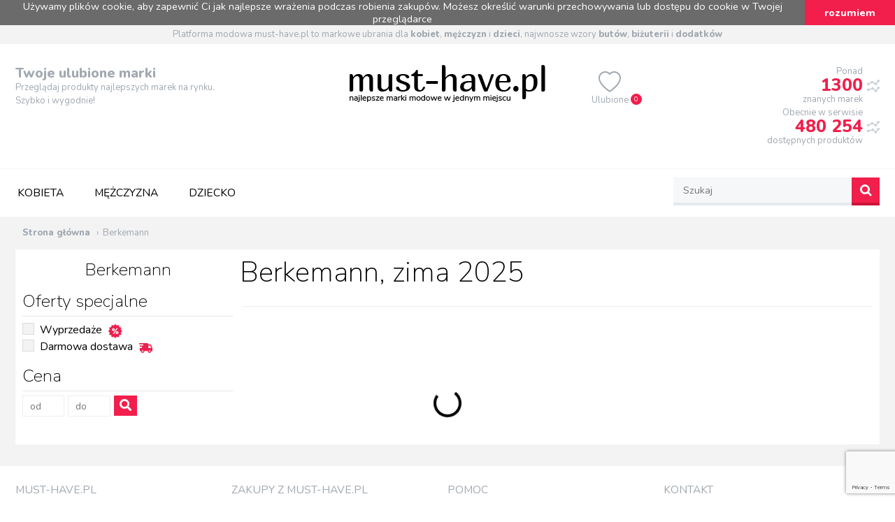

--- FILE ---
content_type: text/html; charset=UTF-8
request_url: https://must-have.pl/marka/berkemann
body_size: 18971
content:
<!DOCTYPE html>
<html lang="pl">
<head>
    <meta charset="utf-8"/>
    <meta name="robots" content="index, follow"/>
    <meta name="language" content="pl"/>
    <meta name="author" content="">
    <meta name="viewport" content="width=device-width,initial-scale=1.0"/>
    <meta name="csrf-token" content="AEriRfzOsKDAk7dOMVwVBl3xBwYTBMR6dusgwbd0">
	<meta name="ahrefs-site-verification" content="d44afa12695f886f53c6f36f4df2f00e3ae5cd2c0f81ceccb0a5965ae4c3a57a">
    <title>Berkemann, kolekcja zima 2025</title>
            <link href='https://must-have.pl/marka/berkemann' rel='canonical'>
            	<meta name="description" property="description" content="Modne produkty Berkemann już od zł. Wybierz coś dla siebie spośród aż 0 produktów! Najnowsze trendy i wyprzedaże do 0% tylko na must-have.pl">
    
	<meta name="keywords" property="keywords" content="Berkemann - zobacz wymarzone produkty na zima 2025">
    
	<!-- <meta name="og:site_name" property="og:site_name" content="must-have.pl">
     -->
	<meta name="og:locale" property="og:locale" content="pl_PL">
    
	<meta name="og:title" property="og:title" content="Berkemann - zobacz wymarzone produkty na zima 2025">
    
	<meta name="og:url" property="og:url" content="https://must-have.pl/marka/berkemann">
    
	<meta name="og:description" property="og:description" content="Modne produkty Berkemann już od zł. Wybierz coś dla siebie spośród aż 0 produktów! Najnowsze trendy i wyprzedaże do 0% tylko na must-have.pl">
    
	<meta name="og:image" property="og:image" content="https://must-have.pl/images/must-have-fb.png">
    
	<meta name="og:type" property="og:type" content="must-have.pl:must-have">
    
	<meta name="fb:pages" property="fb:pages" content="101583868152671">
    
	<meta name="twitter:url" property="twitter:url" content="https://must-have.pl/marka/berkemann">
    
	<meta name="twitter:site" property="twitter:site" content="@must_pl">
    
	<meta name="twitter:title" property="twitter:title" content="Berkemann - zobacz wymarzone produkty na zima 2025">
    
	<meta name="twitter:description" property="twitter:description" content="Modne produkty Berkemann już od zł. Wybierz coś dla siebie spośród aż 0 produktów! Najnowsze trendy i wyprzedaże do 0% tylko na must-have.pl">
    
	<meta name="twitter:image" property="twitter:image" content="https://must-have.pl/images/must-have-tt.png">
    
	<meta name="twitter:card" property="twitter:card" content="summary_large_image">
    
	<!--[if IE]>
        <meta http-equiv='X-UA-Compatible' content='IE=edge,chrome=1'>
        <![endif]-->
    <!--[if lt IE 9]>
	<script src="http://html5shiv.googlecode.com/svn/trunk/html5.js"></script>
	<link rel='stylesheet' type='text/css' href='https://s.must-have.pl/themes/moda/ie.css' media="screen" />
	<![endif]-->
		<link rel="icon" type="image/png" sizes="16x16" href="https://s.must-have.pl/themes/moda/gfx/favicon.ico">
        <link rel="stylesheet" href="https://s.must-have.pl/themes/moda/bootstrap.min.css"/>
        <link rel="stylesheet" href="https://s.must-have.pl/themes/moda/style.css?v=20201444"/>
        <link rel="stylesheet" href="https://s.must-have.pl/themes/moda/custom.css?v=2020258"/>
        <link rel="stylesheet" href="https://s.must-have.pl/js/ion.rangeSlider-2.2.0/css/ion.rangeSlider.css"/>
        <link rel="stylesheet"
              href="https://s.must-have.pl/js/ion.rangeSlider-2.2.0/css/ion.rangeSlider.skinFlat.css"/>
        <link href="//netdna.bootstrapcdn.com/font-awesome/3.2.1/css/font-awesome.css" rel="stylesheet">
        <link href="https://fonts.googleapis.com/css?family=Nunito:200,400,800&subset=latin,latin-ext" rel="stylesheet">
        <link rel="stylesheet" href="https://cdnjs.cloudflare.com/ajax/libs/font-awesome/5.13.0/css/all.min.css"
              integrity="sha256-h20CPZ0QyXlBuAw7A+KluUYx/3pK+c7lYEpqLTlxjYQ=" crossorigin="anonymous"/>
        <script src="https://ajax.googleapis.com/ajax/libs/jquery/3.3.1/jquery.min.js"></script>
                <script type="text/javascript" src="https://s.must-have.pl/themes/moda/js/jquery.bxSlider.js"></script>
                <script type="text/javascript" src="https://s.must-have.pl/themes/moda/js/jquery.nicescroll.min.js"></script>
        <script type="text/javascript" src="https://s.must-have.pl/themes/moda/js/close.js"></script>
        <script type="text/javascript" src="https://s.must-have.pl/themes/moda/js/cookies.js"></script>
        <script type="text/javascript" src="https://s.must-have.pl/themes/moda/js/jquery.tinyscrollbar.js"></script>
        <script type="text/javascript" src="https://s.must-have.pl/themes/moda/js/icheck.js"></script>
		<script type="text/javascript" src="https://s.must-have.pl/themes/moda/js/jquery.jscroll.min.js"></script>
        <script src="https://kit.fontawesome.com/cbcfc9ee40.js" crossorigin="anonymous"></script>
        <script src="https://cdn.jsdelivr.net/npm/vue/dist/vue.min.js"></script>

                <script src="https://unpkg.com/vue-lazyload/vue-lazyload.js"></script>
                <script type="text/javascript" src="//cdnjs.cloudflare.com/ajax/libs/jquery.lazy/1.7.9/jquery.lazy.min.js"></script>

                <script type="text/javascript">
            $(document).ready(function () {
                $('#slider').bxSlider({
                    ticker: true,
                    tickerSpeed: 4000,
                    tickerHover: true
                });
            });
        </script>
                <script type="text/javascript">
            $(document).ready(function () {

                $(".scrollbar1").each(function (element) {
                    var id = $(this).attr("id");
                    var $scrollbar = $("#" + id);
                    if ($(window).width() > 768) {
                        $scrollbar.tinyscrollbar();
                    }

                });

                var $scrollbar = $(".scrollbar1");
                //$scrollbar.tinyscrollbar();
            });
        </script>
        <script type="text/javascript">
            $(document).ready(function () {
                $('.skin-square input').iCheck({
                    checkboxClass: 'icheckbox_square-aero',
                    radioClass: 'iradio_square-aero',
                    increaseArea: '20%'
                });
            });
        </script>

        <!-- Global site tag (gtag.js) - Google Analytics -->
        <script async src="https://www.googletagmanager.com/gtag/js?id=G-VD8Y5C4SPR"></script>
        <script>
            window.dataLayer = window.dataLayer || [];
            function gtag(){dataLayer.push(arguments);}
            gtag('js', new Date());

            gtag('config', 'G-VD8Y5C4SPR');
        </script>
    <script src="https://www.google.com/recaptcha/api.js?render=6Lc4f-oqAAAAAJ5gH3oaRGWM1C8mJULz_PrSdGQJ"></script>

</head>
<body>
<header>
    <div class="header_text">
        <p>Platforma modowa must-have.pl to markowe ubrania dla <a href="/kategoria/kobieta" title="odzież damska online">kobiet</a>, <a href="/kategoria/mezczyzna" title="odzież męska online">mężczyzn</a> i <a href="/kategoria/dziecko" title="odzież dziecięca online">dzieci</a>, najwnosze wzory <a href="/kategoria/kobieta-buty" title="buty damskie">butów</a>, <a href="/kategoria/kobieta-bizuteria" title="biżuteria damska">biżuterii</a> i <a href="/kategoria/kobieta-dodatki" title="dodatki damskie">dodatków</a></p>
    </div>
    <div class="header">
        <div class="header_seo">
            <h2>Twoje ulubione marki</h2>
            <p>Przeglądaj produkty najlepszych marek na rynku.<br/>Szybko i wygodnie!</p>
        </div>
        <div class="burger">
            <i class="fas fa-bars"></i>
        </div>
        <div class="logo">
            <a href="https://must-have.pl" title="must-have.pl"><img src="https://s.must-have.pl/themes/moda/gfx/logo.png" width="280px" height="53px" alt="must-have.pl" /></a>
        </div>
        		<div class="favorite">
			<a href="https://must-have.pl/ulubione">
                <svg xmlns="http://www.w3.org/2000/svg" fill="currentColor" class="bi bi-heart" viewBox="0 0 16 16">
                    <path d="m8 2.748-.717-.737C5.6.281 2.514.878 1.4 3.053c-.523 1.023-.641 2.5.314 4.385.92 1.815 2.834 3.989 6.286 6.357 3.452-2.368 5.365-4.542 6.286-6.357.955-1.886.838-3.362.314-4.385C13.486.878 10.4.28 8.717 2.01L8 2.748zM8 15C-7.333 4.868 3.279-3.04 7.824 1.143c.06.055.119.112.176.171a3.12 3.12 0 0 1 .176-.17C12.72-3.042 23.333 4.867 8 15z"/>
                </svg>
	            <p>Ulubione<span id="total_fav">0</span></p>
            </a>
		</div>
<div class="header_stats">
            <ul>
                <li><p>Ponad</p><h2>1300</h2><p>znanych marek</p></li>
                <li><p>Obecnie w serwisie</p><h2>480 254</h2><p>dostępnych produktów</p></li>
            </ul>
        </div>
    </div>
</header>
<div id="mobile_menu">
    <div class="mobile_menu_close_container">
        <a href="https://must-have.pl"><img src="https://s.must-have.pl/themes/moda/gfx/logo_menu_mobile.png" alt="must-have.pl"/></a>
        <div class="close">
            <i class="fas fa-times fa-2x"></i>
        </div>
    </div>
    <div v-cloak id="mobile_menu_app">
        <template v-if="!parent_id">
            <div class="menu_select">
                <template v-for="menu_item in menu_items">
                    <div class="type" @click.prevent="changeCategory(menu_item.id)">{{ menu_item.name }} <i
                                class="fas fa-angle-right"></i></div>
                </template>
            </div>
        </template>
        <template v-if="parent">
            <div class="">
                <ul class="mobile_menu_item navigation">
                    <li class="special"><span><i class="fas fa-angle-left"
                                                 @click.prevent="changeCategory(parent.parent_id)"></i></span>{{
                        parent.name }}
                    </li>
                    <li class="toggle"><a class="mobile_menu_item" :href="parent.url">Pokaż wszystko</a></li>
                    <template v-for="menu_item in menu_items">
                        <li class="toggle">
                            <template v-if="menu_item.subcategories_count">
                                <a class="mobile_menu_item" :href="menu_item.url"
                                   @click.prevent="changeCategory(menu_item.id)">{{ menu_item.name}} <i
                                            class="fas fa-angle-right"></i></a>
                            </template>
                            <template v-else>
                                <a class="mobile_menu_item" :href="menu_item.url">{{ menu_item.name}}</a>
                            </template>
                        </li>
                    </template>
                </ul>
            </div>
        </template>
    </div>
</div>
<section id="menu_subpage">
    <div class="menu_subpage">
        <nav>
            <ul class="nav">
                                <li>
                    <a href="https://must-have.pl/kategoria/kobieta"
                       title="">Kobieta</a>
                                        <div>
                                                <div class="nav-column">
                            <h3><a href="https://must-have.pl/kategoria/kobieta-odziez"
                                   title="Odzież damska">Odzież</a></h3>
                                                        <ul>
                                                                <li><a href="https://must-have.pl/kategoria/kobieta-odziez-bluzki"
                                       title="Bluzki damskie">Bluzki</a></li>
                                                                <li><a href="https://must-have.pl/kategoria/kobieta-odziez-bluzy-damskie"
                                       title="Bluzy damskie">Bluzy </a></li>
                                                                <li><a href="https://must-have.pl/kategoria/kobieta-odziez-jeansy-damskie"
                                       title="Jeansy damskie">Jeansy </a></li>
                                                                <li><a href="https://must-have.pl/kategoria/kobieta-odziez-kombinezony-damskie"
                                       title="Kombinezony damskie">Kombinezony </a></li>
                                                                <li><a href="https://must-have.pl/kategoria/kobieta-odziez-komplety-damskie"
                                       title="Komplety damskie">Komplety </a></li>
                                                                <li><a href="https://must-have.pl/kategoria/kobieta-odziez-koszule-damskie"
                                       title="Koszule damskie">Koszule </a></li>
                                                                <li><a href="https://must-have.pl/kategoria/kobieta-odziez-kurtki-i-plaszcze-damskie"
                                       title="Kurtki i płaszcze damskie">Kurtki i płaszcze </a></li>
                                                                <li><a href="https://must-have.pl/kategoria/kobieta-odziez-odziez-sportowa-damska"
                                       title="Odzież sportowa damska">Odzież sportowa </a></li>
                                                                <li><a href="https://must-have.pl/kategoria/kobieta-odziez-spodnice"
                                       title="Spódnice damskie">Spódnice</a></li>
                                                                <li><a href="https://must-have.pl/kategoria/kobieta-odziez-sukienki"
                                       title="Sukienki damskie">Sukienki</a></li>
                                                                <li><a href="https://must-have.pl/kategoria/kobieta-odziez-szorty-damskie"
                                       title="Szorty damskie">Szorty </a></li>
                                                            </ul>
                                                        <span><a href="https://must-have.pl/kategoria/kobieta-odziez">więcej kategorii</a> &raquo;</span>
                        </div>
                                                <div class="nav-column">
                            <h3><a href="https://must-have.pl/kategoria/kobieta-buty"
                                   title="Buty damskie">Buty</a></h3>
                                                        <ul>
                                                                <li><a href="https://must-have.pl/kategoria/kobieta-buty-balerinki"
                                       title="Balerinki damskie">Balerinki</a></li>
                                                                <li><a href="https://must-have.pl/kategoria/kobieta-buty-botki"
                                       title="Botki damskie">Botki</a></li>
                                                                <li><a href="https://must-have.pl/kategoria/kobieta-buty-buty-sportowe"
                                       title="Buty sportowe damskie">Buty sportowe</a></li>
                                                                <li><a href="https://must-have.pl/kategoria/kobieta-buty-czolenka"
                                       title="Czółenka damskie">Czółenka</a></li>
                                                                <li><a href="https://must-have.pl/kategoria/kobieta-buty-espadryle"
                                       title="Espadryle damskie">Espadryle</a></li>
                                                                <li><a href="https://must-have.pl/kategoria/kobieta-buty-klapki"
                                       title="Klapki damskie">Klapki</a></li>
                                                                <li><a href="https://must-have.pl/kategoria/kobieta-buty-mokasyny"
                                       title="Mokasyny damskie">Mokasyny</a></li>
                                                                <li><a href="https://must-have.pl/kategoria/kobieta-buty-sandaly"
                                       title="Sandały damskie">Sandały</a></li>
                                                                <li><a href="https://must-have.pl/kategoria/kobieta-buty-sneakersy"
                                       title="Sneakersy damskie">Sneakersy</a></li>
                                                                <li><a href="https://must-have.pl/kategoria/kobieta-buty-szpilki"
                                       title="Szpilki damskie">Szpilki</a></li>
                                                                <li><a href="https://must-have.pl/kategoria/kobieta-buty-trampki"
                                       title="Trampki damskie">Trampki</a></li>
                                                            </ul>
                                                        <span><a href="https://must-have.pl/kategoria/kobieta-buty">więcej kategorii</a> &raquo;</span>
                        </div>
                                                <div class="nav-column">
                            <h3><a href="https://must-have.pl/kategoria/kobieta-bielizna"
                                   title="Bielizna damska">Bielizna</a></h3>
                                                        <ul>
                                                                <li><a href="https://must-have.pl/kategoria/kobieta-bielizna-biustonosze"
                                       title="Biustonosze damskie">Biustonosze</a></li>
                                                                <li><a href="https://must-have.pl/kategoria/kobieta-bielizna-pizamy-damskie"
                                       title="Piżamy damskie">Piżamy </a></li>
                                                                <li><a href="https://must-have.pl/kategoria/kobieta-bielizna-rajstopy"
                                       title="Rajstopy">Rajstopy</a></li>
                                                                <li><a href="https://must-have.pl/kategoria/kobieta-bielizna-stroje-kapielowe"
                                       title="Stroje kąpielowe damskie">Stroje kąpielowe</a></li>
                                                            </ul>
                                                        <span><a href="https://must-have.pl/kategoria/kobieta-bielizna">więcej kategorii</a> &raquo;</span>
                        </div>
                                                <div class="nav-column">
                            <h3><a href="https://must-have.pl/kategoria/kobieta-torby-i-torebki"
                                   title="Torby i torebki damskie">Torby i torebki</a></h3>
                                                        <ul>
                                                            </ul>
                                                        <span><a href="https://must-have.pl/kategoria/kobieta-torby-i-torebki">więcej kategorii</a> &raquo;</span>
                        </div>
                                                <div class="nav-column">
                            <h3><a href="https://must-have.pl/kategoria/kobieta-bizuteria"
                                   title="Biżuteria damska">Biżuteria</a></h3>
                                                        <ul>
                                                                <li><a href="https://must-have.pl/kategoria/kobieta-bizuteria-bizuteria-modulowa"
                                       title="Biżuteria modułowa damska">Biżuteria modułowa</a></li>
                                                            </ul>
                                                        <span><a href="https://must-have.pl/kategoria/kobieta-bizuteria">więcej kategorii</a> &raquo;</span>
                        </div>
                                                <div class="nav-column">
                            <h3><a href="https://must-have.pl/kategoria/kobieta-zegarki"
                                   title="Zegarki damskie">Zegarki</a></h3>
                                                        <ul>
                                                                <li><a href="https://must-have.pl/kategoria/kobieta-zegarki-smartwatch"
                                       title="Smartwatche damskie">Smartwatch</a></li>
                                                            </ul>
                                                        <span><a href="https://must-have.pl/kategoria/kobieta-zegarki">więcej kategorii</a> &raquo;</span>
                        </div>
                                                <div class="nav-column">
                            <h3><a href="https://must-have.pl/kategoria/kobieta-dodatki"
                                   title="Dodatki dla kobiet">Dodatki</a></h3>
                                                        <ul>
                                                                <li><a href="https://must-have.pl/kategoria/kobieta-dodatki-maseczki"
                                       title="Maseczki damskie">Maseczki</a></li>
                                                            </ul>
                                                        <span><a href="https://must-have.pl/kategoria/kobieta-dodatki">więcej kategorii</a> &raquo;</span>
                        </div>
                                            </div>
                                    </li>
                                <li>
                    <a href="https://must-have.pl/kategoria/mezczyzna"
                       title="">Mężczyzna</a>
                                        <div>
                                                <div class="nav-column">
                            <h3><a href="https://must-have.pl/kategoria/mezczyzna-odziez"
                                   title="Odzież męska">Odzież</a></h3>
                                                        <ul>
                                                                <li><a href="https://must-have.pl/kategoria/mezczyzna-odziez-bluzy-meskie"
                                       title="Bluzy męskie">Bluzy </a></li>
                                                                <li><a href="https://must-have.pl/kategoria/mezczyzna-odziez-garnitury-meskie"
                                       title="Garnitury męskie">Garnitury </a></li>
                                                                <li><a href="https://must-have.pl/kategoria/mezczyzna-odziez-jeansy-meskie"
                                       title="Jeansy męskie">Jeansy </a></li>
                                                                <li><a href="https://must-have.pl/kategoria/mezczyzna-odziez-komplety-meskie"
                                       title="Komplety męskie">Komplety </a></li>
                                                                <li><a href="https://must-have.pl/kategoria/mezczyzna-odziez-koszule-meskie"
                                       title="Koszule męskie">Koszule </a></li>
                                                                <li><a href="https://must-have.pl/kategoria/mezczyzna-odziez-marynarki-meskie"
                                       title="Marynarki męskie">Marynarki </a></li>
                                                                <li><a href="https://must-have.pl/kategoria/mezczyzna-odziez-odziez-sportowa-meska"
                                       title="Odzież sportowa męska">Odzież sportowa męska</a></li>
                                                                <li><a href="https://must-have.pl/kategoria/mezczyzna-odziez-spodenki-meskie"
                                       title="Spodenki męskie">Spodenki </a></li>
                                                                <li><a href="https://must-have.pl/kategoria/mezczyzna-odziez-spodnie-meskie"
                                       title="Spodnie męskie">Spodnie </a></li>
                                                                <li><a href="https://must-have.pl/kategoria/mezczyzna-odziez-swetry-meskie"
                                       title="Swetry męskie">Swetry </a></li>
                                                                <li><a href="https://must-have.pl/kategoria/mezczyzna-odziez-t-shirty-meskie"
                                       title="T-shirty męskie">T-shirty </a></li>
                                                            </ul>
                                                        <span><a href="https://must-have.pl/kategoria/mezczyzna-odziez">więcej kategorii</a> &raquo;</span>
                        </div>
                                                <div class="nav-column">
                            <h3><a href="https://must-have.pl/kategoria/mezczyzna-buty"
                                   title="Buty męskie">Buty</a></h3>
                                                        <ul>
                                                                <li><a href="https://must-have.pl/kategoria/mezczyzna-buty-buty-sportowe-meskie"
                                       title="Buty sportowe męskie">Buty sportowe </a></li>
                                                                <li><a href="https://must-have.pl/kategoria/mezczyzna-buty-buty-trekkingowe-meskie"
                                       title="Buty trekkingowe męskie">Buty trekkingowe </a></li>
                                                                <li><a href="https://must-have.pl/kategoria/mezczyzna-buty-buty-wizytowe-meskie"
                                       title="Buty wizytowe męskie">Buty wizytowe </a></li>
                                                                <li><a href="https://must-have.pl/kategoria/mezczyzna-buty-buty-zimowe-meskie"
                                       title="Buty zimowe męskie">Buty zimowe </a></li>
                                                                <li><a href="https://must-have.pl/kategoria/mezczyzna-buty-polbuty-meskie"
                                       title="Półbuty męskie">Półbuty </a></li>
                                                                <li><a href="https://must-have.pl/kategoria/mezczyzna-buty-sandaly-meskie"
                                       title="Sandały męskie">Sandały </a></li>
                                                                <li><a href="https://must-have.pl/kategoria/mezczyzna-buty-sztyblety"
                                       title="">Sztyblety</a></li>
                                                                <li><a href="https://must-have.pl/kategoria/mezczyzna-buty-trampki-meskie"
                                       title="Trampki męskie">Trampki </a></li>
                                                                <li><a href="https://must-have.pl/kategoria/mezczyzna-buty-trapery"
                                       title="">Trapery</a></li>
                                                            </ul>
                                                        <span><a href="https://must-have.pl/kategoria/mezczyzna-buty">więcej kategorii</a> &raquo;</span>
                        </div>
                                                <div class="nav-column">
                            <h3><a href="https://must-have.pl/kategoria/mezczyzna-bielizna"
                                   title="Bielizna męska">Bielizna</a></h3>
                                                        <ul>
                                                                <li><a href="https://must-have.pl/kategoria/mezczyzna-bielizna-kapielowki"
                                       title="Kąpielówki">Kąpielówki</a></li>
                                                                <li><a href="https://must-have.pl/kategoria/mezczyzna-bielizna-pizamy-meskie"
                                       title="Piżamy męskie">Piżamy </a></li>
                                                                <li><a href="https://must-have.pl/kategoria/mezczyzna-bielizna-skarpetki-meskie"
                                       title="Skarpetki, getry męskie">Skarpetki </a></li>
                                                                <li><a href="https://must-have.pl/kategoria/mezczyzna-bielizna-szlafroki-meskie"
                                       title="Szlafroki męskie">Szlafroki </a></li>
                                                            </ul>
                                                        <span><a href="https://must-have.pl/kategoria/mezczyzna-bielizna">więcej kategorii</a> &raquo;</span>
                        </div>
                                                <div class="nav-column">
                            <h3><a href="https://must-have.pl/kategoria/mezczyzna-torby"
                                   title="Torby męskie">Torby</a></h3>
                                                        <ul>
                                                                <li><a href="https://must-have.pl/kategoria/mezczyzna-torby-nerki-i-saszetki"
                                       title="Nerki i saszetki męskie">Nerki i saszetki</a></li>
                                                            </ul>
                                                        <span><a href="https://must-have.pl/kategoria/mezczyzna-torby">więcej kategorii</a> &raquo;</span>
                        </div>
                                                <div class="nav-column">
                            <h3><a href="https://must-have.pl/kategoria/mezczyzna-bizuteria"
                                   title="Biżuteria męska">Biżuteria</a></h3>
                                                        <ul>
                                                            </ul>
                                                        <span><a href="https://must-have.pl/kategoria/mezczyzna-bizuteria">więcej kategorii</a> &raquo;</span>
                        </div>
                                                <div class="nav-column">
                            <h3><a href="https://must-have.pl/kategoria/mezczyzna-zegarki"
                                   title="Zegarki męskie">Zegarki</a></h3>
                                                        <ul>
                                                                <li><a href="https://must-have.pl/kategoria/mezczyzna-zegarki-smartwatch"
                                       title="Smartwatche męskie">Smartwatch</a></li>
                                                            </ul>
                                                        <span><a href="https://must-have.pl/kategoria/mezczyzna-zegarki">więcej kategorii</a> &raquo;</span>
                        </div>
                                                <div class="nav-column">
                            <h3><a href="https://must-have.pl/kategoria/mezczyzna-dodatki"
                                   title="Dodatki dla mężczyzn">Dodatki</a></h3>
                                                        <ul>
                                                                <li><a href="https://must-have.pl/kategoria/mezczyzna-dodatki-paski-meskie"
                                       title="Paski męskie">Paski </a></li>
                                                                <li><a href="https://must-have.pl/kategoria/mezczyzna-dodatki-portfele-meskie"
                                       title="Portfele męskie">Portfele </a></li>
                                                            </ul>
                                                        <span><a href="https://must-have.pl/kategoria/mezczyzna-dodatki">więcej kategorii</a> &raquo;</span>
                        </div>
                                            </div>
                                    </li>
                                <li>
                    <a href="https://must-have.pl/kategoria/dziecko"
                       title="">Dziecko</a>
                                        <div>
                                                <div class="nav-column">
                            <h3><a href="https://must-have.pl/kategoria/dziecko-odziez-dla-dziewczynek"
                                   title="">Odzież dla dziewczynek</a></h3>
                                                        <ul>
                                                                <li><a href="https://must-have.pl/kategoria/dziecko-odziez-dla-dziewczynek-bielizna"
                                       title="Bielizna dziewczęca">Bielizna</a></li>
                                                                <li><a href="https://must-have.pl/kategoria/dziecko-odziez-dla-dziewczynek-bluzki-dziewczece"
                                       title="Bluzki dziewczęce">Bluzki </a></li>
                                                                <li><a href="https://must-have.pl/kategoria/dziecko-odziez-dla-dziewczynek-bluzy-dziewczece"
                                       title="Bluzy dziewczęce">Bluzy </a></li>
                                                                <li><a href="https://must-have.pl/kategoria/dziecko-odziez-dla-dziewczynek-dodatki"
                                       title="Dodatki dla dziewczynek">Dodatki</a></li>
                                                                <li><a href="https://must-have.pl/kategoria/dziecko-odziez-dla-dziewczynek-kombinezony-dziewczece"
                                       title="Kombinezony dziewczęce">Kombinezony </a></li>
                                                                <li><a href="https://must-have.pl/kategoria/dziecko-odziez-dla-dziewczynek-legginsy-dziewczece"
                                       title="Legginsy dziewczęce">Legginsy </a></li>
                                                                <li><a href="https://must-have.pl/kategoria/dziecko-odziez-dla-dziewczynek-pizamy-dziewczece"
                                       title="Piżamy dziewczęce">Piżamy </a></li>
                                                                <li><a href="https://must-have.pl/kategoria/dziecko-odziez-dla-dziewczynek-spodnie-dziewczece"
                                       title="Spodnie dziewczęce">Spodnie </a></li>
                                                                <li><a href="https://must-have.pl/kategoria/dziecko-odziez-dla-dziewczynek-spodnice-dziewczece"
                                       title="Spódnice dziewczęce">Spódnice </a></li>
                                                                <li><a href="https://must-have.pl/kategoria/dziecko-odziez-dla-dziewczynek-stroje-kapielowe"
                                       title="Stroje kąpielowe dziewczęce">Stroje kąpielowe</a></li>
                                                                <li><a href="https://must-have.pl/kategoria/dziecko-odziez-dla-dziewczynek-sukienki-dziewczece"
                                       title="Sukienki dziewczęce">Sukienki </a></li>
                                                                <li><a href="https://must-have.pl/kategoria/dziecko-odziez-dla-dziewczynek-swetry-dziewczece"
                                       title="Swetry dziewczęce">Swetry </a></li>
                                                                <li><a href="https://must-have.pl/kategoria/dziecko-odziez-dla-dziewczynek-szorty-dziewczece"
                                       title="Szorty dziewczęce">Szorty </a></li>
                                                            </ul>
                                                        <span><a href="https://must-have.pl/kategoria/dziecko-odziez-dla-dziewczynek">więcej kategorii</a> &raquo;</span>
                        </div>
                                                <div class="nav-column">
                            <h3><a href="https://must-have.pl/kategoria/dziecko-odziez-dla-chlopcow"
                                   title="">Odzież dla chłopców</a></h3>
                                                        <ul>
                                                                <li><a href="https://must-have.pl/kategoria/dziecko-odziez-dla-chlopcow-bielizna"
                                       title="Bielizna chłopięca">Bielizna</a></li>
                                                                <li><a href="https://must-have.pl/kategoria/dziecko-odziez-dla-chlopcow-bluzy-chlopiece"
                                       title="Bluzy chłopięce">Bluzy </a></li>
                                                                <li><a href="https://must-have.pl/kategoria/dziecko-odziez-dla-chlopcow-dodatki"
                                       title="Dodatki dla chłopca">Dodatki</a></li>
                                                                <li><a href="https://must-have.pl/kategoria/dziecko-odziez-dla-chlopcow-dresy-chlopiece"
                                       title="Dresy chłopięce">Dresy </a></li>
                                                                <li><a href="https://must-have.pl/kategoria/dziecko-odziez-dla-chlopcow-komplety-chlopiece"
                                       title="Komplety chłopięce">Komplety </a></li>
                                                                <li><a href="https://must-have.pl/kategoria/dziecko-odziez-dla-chlopcow-koszule-chlopiece"
                                       title="Koszule chłopięce">Koszule </a></li>
                                                                <li><a href="https://must-have.pl/kategoria/dziecko-odziez-dla-chlopcow-marynarki-chlopiece"
                                       title="Marynarki chłopięce">Marynarki </a></li>
                                                                <li><a href="https://must-have.pl/kategoria/dziecko-odziez-dla-chlopcow-pizamy-chlopiece"
                                       title="Piżamy chłopięce">Piżamy </a></li>
                                                                <li><a href="https://must-have.pl/kategoria/dziecko-odziez-dla-chlopcow-spodenki-chlopiece"
                                       title="Spodenki chłopięce">Spodenki </a></li>
                                                                <li><a href="https://must-have.pl/kategoria/dziecko-odziez-dla-chlopcow-spodnie-chlopiece"
                                       title="Spodnie chłopięce">Spodnie </a></li>
                                                                <li><a href="https://must-have.pl/kategoria/dziecko-odziez-dla-chlopcow-swetry-chlopiece"
                                       title="Swetry chłopięce">Swetry </a></li>
                                                                <li><a href="https://must-have.pl/kategoria/dziecko-odziez-dla-chlopcow-t-shirty-chlopiece"
                                       title="T-shirty chłopięce">T-shirty </a></li>
                                                            </ul>
                                                        <span><a href="https://must-have.pl/kategoria/dziecko-odziez-dla-chlopcow">więcej kategorii</a> &raquo;</span>
                        </div>
                                                <div class="nav-column">
                            <h3><a href="https://must-have.pl/kategoria/dziecko-buty-dzieciece"
                                   title="">Buty </a></h3>
                                                        <ul>
                                                                <li><a href="https://must-have.pl/kategoria/dziecko-buty-dzieciece-balerinki-dzieciece"
                                       title="Balerinki dziecięce">Balerinki </a></li>
                                                                <li><a href="https://must-have.pl/kategoria/dziecko-buty-dzieciece-buty-sportowe-dzieciece"
                                       title="Buty sportowe dziecięce">Buty sportowe </a></li>
                                                                <li><a href="https://must-have.pl/kategoria/dziecko-buty-dzieciece-buty-trekkingowe-dzieciece"
                                       title="Buty trekkingowe dziecięce">Buty trekkingowe </a></li>
                                                                <li><a href="https://must-have.pl/kategoria/dziecko-buty-dzieciece-buty-zimowe-dzieciece"
                                       title="Buty zimowe dziecięce">Buty zimowe </a></li>
                                                                <li><a href="https://must-have.pl/kategoria/dziecko-buty-dzieciece-kalosze-dzieciece"
                                       title="Kalosze dziecięce">Kalosze </a></li>
                                                                <li><a href="https://must-have.pl/kategoria/dziecko-buty-dzieciece-kapcie-dzieciece"
                                       title="Kapcie dziecięce">Kapcie </a></li>
                                                                <li><a href="https://must-have.pl/kategoria/dziecko-buty-dzieciece-klapki-dzieciece"
                                       title="Klapki dziecięce">Klapki </a></li>
                                                                <li><a href="https://must-have.pl/kategoria/dziecko-buty-dzieciece-polbuty-dzieciece"
                                       title="Półbuty dziecięce">Półbuty </a></li>
                                                                <li><a href="https://must-have.pl/kategoria/dziecko-buty-dzieciece-sandaly-dzieciece"
                                       title="Sandały dziecięce">Sandały </a></li>
                                                                <li><a href="https://must-have.pl/kategoria/dziecko-buty-dzieciece-trampki-dzieciece"
                                       title="Trampki dziecięce">Trampki </a></li>
                                                            </ul>
                                                        <span><a href="https://must-have.pl/kategoria/dziecko-buty-dzieciece">więcej kategorii</a> &raquo;</span>
                        </div>
                                                <div class="nav-column">
                            <h3><a href="https://must-have.pl/kategoria/dziecko-odziez-dla-niemowlat"
                                   title="">Odzież dla niemowląt</a></h3>
                                                        <ul>
                                                                <li><a href="https://must-have.pl/kategoria/dziecko-odziez-dla-niemowlat-body-niemowlece"
                                       title="Body niemowlęce">Body niemowlęce</a></li>
                                                                <li><a href="https://must-have.pl/kategoria/dziecko-odziez-dla-niemowlat-kaftaniki-i-bluzki"
                                       title="Kaftaniki i bluzki dla niemowląt">Kaftaniki i bluzki</a></li>
                                                                <li><a href="https://must-have.pl/kategoria/dziecko-odziez-dla-niemowlat-pajacyki"
                                       title="Pajacyki">Pajacyki</a></li>
                                                                <li><a href="https://must-have.pl/kategoria/dziecko-odziez-dla-niemowlat-sukienki-niemowlece"
                                       title="Sukienki niemowlęce">Sukienki niemowlęce</a></li>
                                                                <li><a href="https://must-have.pl/kategoria/dziecko-odziez-dla-niemowlat-spiochy"
                                       title="Śpiochy">Śpiochy</a></li>
                                                            </ul>
                                                        <span><a href="https://must-have.pl/kategoria/dziecko-odziez-dla-niemowlat">więcej kategorii</a> &raquo;</span>
                        </div>
                                            </div>
                                    </li>
                            </ul>
        </nav>
        <div class="search_subpage">
            <input type="text" name="search_subpage" id="search_subpage" class="search_subpage" placeholder="Szukaj"
                   value=""/>
            <input type="submit" name="submit_subpage" value=""/>
        </div>
    </div>
</section>

<section id="subpage_content">
	<div class="subpage_content">
		<div id="mobile_submenu">
			<div class="mobile_submenu_box">
				<div class="mobile_submenu_type" onclick="filterModa()">Filtruj / Sortuj</div>
				<div class="mobile_submenu_type" onclick="startSearch()">Wyszukiwarka</div>
			</div>
			<div hidden>
			</div>
		</div>
	</div>
	</div>
	</div>
	</div>
	
	<div class="patch">
		<ul class="breadcrumb-nav"><li><a href="/">Strona główna</a></li>
						<li>Berkemann</li>


		</ul>
	</div>
	<div v-cloak id="app" class="subpage_content_center" v-scroll="handleScroll">
		<div id="cover-spin" class="cover-spin" v-show="loading"></div>

		<div class="subpage_content_left subpage_content_left_product" id="filter">
			<!--<script>
	var product_max_price = "24729.99";
</script>
-->

<form id="filters_form">
	<input type="hidden" name="sort" id="filters_form_sort">
	<input type="hidden" name="name" id="filters_name" value="">
	<div class="filter_sort product_choice special">
		<span><i class="fas fa-angle-left"></i></span>
		<h4>Filtruj / Sortuj</h4>
	</div>


	

		<div class="product_choice brand_logo">
				<h4 style="margin: 10px auto;">Berkemann</h4>
			</div>
		<div class="product_choice" v-show="activeFilters.length >0">
		<div class="dm-shelf dm-shelf--isle">
			<div class="dm-shelf__header">
				<h3 class="dm-shelf__title">Aktywne filtry:</h3>
			</div>
			<div class="dm-shelf__body">
				<ul class="dm-list--selection">
					<li v-for="filter in activeFilters">
						<span>{{ filter.name }}<a href="#" v-on:click="removeActiveFilter(filter)">x</a></span>
					</li>
				</ul>
			</div>
		</div>
		<a href='#' class="dm-shelf__btn" v-on:click="removeAllActiveFilters()">Wyczyść filtry</a>
	</div>
		
	

	<div class="product_choice">
		<h4 class="slide_toggle_moda attr_name">Oferty specjalne
			<!--<img class="rotate_moda rotate" src="https://s.must-have.pl/themes/moda/gfx/down.png">-->
		</h4>
		<hr>
		<div class="slide_toggle_moda_box viewport moda_special">
			<div class="overview">
				<div class="box_more_moda_specjalne">
					<div class="box-inner">
						<div class="viewport">
							<div class="nice_checkbox">
								<ul class="list">
									<!-- <li class="special_filter"><span><i class="fas fa-angle-left"></i></span>Oferty specjalne</li> -->
									<li>
										<input id="special_wyprz" type="checkbox" v-model="checkedSpecialOffers"
											v-bind:value="`wyprz`" @change="sortValue" class="form-control" />
										<label for="special_wyprz">Wyprzedaże</label>
										<img src="https://s.must-have.pl/themes/moda/gfx/wyprzedaze.png" alt="Wyprzedaże">
									</li>

									<li>

										<input id="special_free_delivery" type="checkbox" v-model="checkedSpecialOffers"
											v-bind:value="`free_delivery`" @change="sortValue" class="form-control" />
										<label for="special_free_delivery">Darmowa dostawa</label>
										<img src="https://s.must-have.pl/themes/moda/gfx/dostawa.png" alt="Darmowa dostawa">
									</li>

									<li v-for="special_offer in special_offers">
										<input :id="`special_${special_offer.id}`" type="checkbox"
											   v-model="checkedSpecialOffers" v-bind:value="special_offer.id"
											   @change="sortValue()" class="form-control" />
										<label :for="`special_${special_offer.id}`">{{special_offer.name}}</label>
									</li>
								</ul>
							</div>
						</div>
					</div>
				</div>
			</div>
		</div>
	</div>

	<div class="product_choice">
		<h4 class="slide_toggle_moda attr_name mobile_none">Cena</h4>
		<hr>
		<div class="Cena_slide viewport cena">
			<div class="overview">
				<div class="slide_toggle_moda_box">
					<div class="box-inner">
						<div class="viewport">
														<div id="przedzial">
								<span class="mobile_ib">Cena</span>
								<input id="price_from" placeholder="od" class="" v-model="price_from" @blur="formatMoney" @keypress="isNumber($event)" name="MinPrice" type="text">
								<input id="price_to" placeholder="do" class="" v-model="price_to" @blur="formatMoney" @keypress="isNumber($event)" name="MaxPrice" type="text">

								<a class="button" v-on:click="sortValue"><i class="fas fa-search"></i></a>

								<div class="clear"></div>
							</div>
						</div>
					</div>
				</div>
			</div>
		</div>
	</div>


	
	<div class="product_choice" v-show="all_brands.length >0 && !brand_page">
		<h4 class="slide-toggle_marki slide_toggle_moda slide_toggle_moda_js">Marki<img class="rotate_moda rotate rotatestyl" src="https://s.must-have.pl/themes/moda/gfx/down.png" alt="Marki"></h4>
		<hr>
		<div class="slide_toggle_moda_box">
			<div id="">
				<input type="text" size="30" id="search_brand_input" placeholder="Szukaj marki" /><br><br>
			</div>
			<label style="cursor: default;" for="najpopularniejsze_marki">Najpopularniejsze marki</label>
			<hr>
			<div class="marki_slide" :class="[(all_brands.length>=11) ? 'scrollbar1 filter__list_size' : 'scrollbar1_remove']"
				id="scrollbar_marki">
				<div class="scrollbar">
					<div class="track">
						<div class="thumb">
							<div class="end"></div>
						</div>
					</div>
				</div>
				<div class="viewport">
					<div class="overview">
						<div class="box_more_mark1i">
							<div class="box-inner">
								<div class="viewport" :class="[all_brands.length<11 ? 'height-auto' : '']">
									<div class="nice_checkbox">
										<ul class="list brand_list">
											<li v-for="brand in all_brands" :title="' '+brand.name">

												<input :id="`brand_${brand.name}`" type="checkbox"
													v-model="checkedBrands" v-bind:value="brand.id"
													@change="sortValue()" class="form-control" />
												<label :for="`brand_${brand.name}`"><a
														class="brand_name">{{brand.name}}</a>
													({{brand.query_product_count}})</label>
											</li>
										</ul>
									</div>
								</div>
							</div>
						</div>
					</div>
				</div>
			</div>

		</div>
	</div>

		<div class="product_choice" v-for="filter in filter_attributes">
		<h4 class="slide_toggle_moda slide_toggle_moda_js attr_name" :class="`slide_toggle_moda_${filter.slug}`">
			{{ filter.name }}<img class="rotate_moda rotate" :class="`rotate${filter.slug}`"
				src="https://s.must-have.pl/themes/moda/gfx/down.png" alt="Zwiń"></h4>
		<hr>
		<div class="slide_toggle_moda_box"
			:class="[`box_more_moda_${filter.id}`,(filter.category_attributes.length>=11 && filter.id!=2) ? 'scrollbar1 filter__list_size' : '']"
			:id="`scrollbar${filter.id}`">

			<template v-if="filter.id!=2">

				<div class="scrollbar" v-show="filter.category_attributes.length>=11"> 
					<div class="track">
						<div class="thumb">
							<div class="end"></div>
						</div>
					</div>
				</div>
				<div class="viewport" :class="[filter.category_attributes.length<11 ? 'height-auto' : '']">
					<div class="overview">
						<div class="nice_checkbox">
							<ul class="list">
								<li v-for="attr in filter.category_attributes" :title="'Berkemann: '+attr.name">
									<input :id="`${filter.slug}_${attr.name}`" type="checkbox" 	 v-model="checkedFilters"
										v-bind:value="attr.id" @change="sortValue" class="form-control" />
									<label :for="`${filter.slug}_${attr.name}`">{{attr.name}}
										<img v-if="attr.custom_use == 'image'" :src='value.custom' class='attr_img'>
									</label>
								</li>
							</ul>
						</div>
					</div>
				</div>
			</template>
			<template v-else>
				<template v-for="attr in filter.category_attributes">
					<label class="color_container" :title="'Berkemann: '+attr.name">
						<input :id="`${filter.slug}_${attr.name}`" type="checkbox" :alt="'Berkemann: '+attr.name" v-bind:title="'Berkemann: '+attr.name" v-model="checkedFilters" @change="sortValue" class="color" v-bind:value="attr.id" />
						<span class="checkmark" :class="attr.custom"></span>
					</label>


				</template>
			</template>




		</div>
	</div>
	<div class="product_choice d-block d-sm-block d-md-none">
		<a class="btn btn-primary" v-on:click="showFiltered">Pokaż wyniki <div>{{ products_count }}</div></a>
	</div>


</form>
	<div class="sidebar_description">
		<div class="sidebar_description_top">
			</div>
		<div class="sidebar_description_bottom">

				</div>
	</div>




		</div>
		<div class="subpage_content_right subpage_content_right_product">
			<div id="cover-spin" class="cover-spin cover-spin-half" v-show="loading_half"></div>
			<div class="product_description">
				<h1>
					{{ h1_text }}
				</h1>
			</div>
			<div class="options_list">
				<div class="top_pagination" v-if="data.total>0">
					<b>{{ data.total }}</b> produktów |
					<a v-if="current_page >1" href="" :disabled="current_page <= 1" @click.prevent="changePage(current_page-1)">‹</a>
					{{ data.current_page }} z {{ data.last_page }}
					<a  v-if="current_page < data.last_page" href="#" @click.prevent="changePage(current_page+1)">›</a>
				</div>
				<div id="sort"  v-if="data.total>2">
					<nobr>Sortuj według:
						<select @change="changeSort()" v-model="sort" class="form-control">
							<option v-for="item in sort_items" :value="item.value">
								{{item.label}}
							</option>
						</select>
					</nobr>
				</div>
			</div>
			<div class="infinite-scroll" style="height:100%;">
				<ul id="products" v-lazy-container="{ selector: 'img' }">
	<product-component v-for="(product,index) in items"  v-bind:index="index" v-bind:items_count="items.length" v-bind:key="product.id" :product="product"/>
</ul>
<div v-show="data.total<=0 && !loading && !loading_half" class="center" id="no_products">Obecnie nie mamy produktów spełniających Twoje oczekiwania</div>			</div>
			<a href="javascript:" id="return-to-top"><i class="icon-chevron-up"></i></a>
			<div class="pagination" v-if="data.total>49">
				<pagination :pagination="data" :offset="5" @paginate="changePageNumber"></pagination>
			</div>
		</div>
						<div class="category_desc">
					</div>
					</div>
</section>

<script>
    Vue.config.devtools = false
    Vue.config.debug = false
    Vue.config.silent = true

    function getFlooredFixed(v, d) {
        return (Math.floor(v * Math.pow(10, d)) / Math.pow(10, d)).toFixed(d);
    }


    var filter = function (text, length, clamp) {
        clamp = clamp || '...';
        var node = document.createElement('div');
        node.innerHTML = text;
        var content = node.textContent;
        return content.length > length ? content.slice(0, length) + clamp : content;
    };

    Vue.config.productionTip = false
    Vue.config.devtools = false;
    Vue.config.debug = false;
    Vue.config.silent = true;

    Vue.filter('truncate', filter);

    var filterRound = function (number) {
        return Math.round(number);
    }
    Vue.filter('round', filterRound);


    Vue.directive('scroll', {
        inserted: function (el, binding) {
            let f = function (evt) {
                if (binding.value(evt, el)) {
                    window.removeEventListener('scroll', f);
                }
            }
            window.addEventListener('scroll', f);
        }
    });


    $(document).ready(function () {
        Vue.use(VueLazyload, {
            preLoad: 1,
            attempt: 2,
            observer: true,
            dispatchEvent:true,
            silent: false,
            adapter: {
                loaded ({ bindType, el, naturalHeight, naturalWidth, $parent, src, loading, error, Init }) {
                    // do something here
                    // example for call LoadedHandler
                    LoadedHandler(el)
                },
                loading (listender, Init) {
                    console.log('loading')
                },
                error (listender, Init) {
                    console.log('error')
                }
            }
        });


        Vue.component('pagination', {
            template: `<ul class="pagination" role="navigation" aria-label="pagination">
                    <li v-if="pagination.current_page > 1" class="page-item"><a class="page-link" @click.prevent="changePage(pagination.current_page - 1)" :class="pagination.current_page <= 1 ? 'disabled' : ''" :disabled="pagination.current_page <= 1">«</a></li>
        <li v-show="pagination.current_page>3" class="page-item"><a class="page-link" @click.prevent="changePage(1)">1</a><span v-show="pagination.current_page<3">...</span></li>
        <li v-show="pagination.current_page>4" class="page-item"><a class="page-link" @click.prevent="changePage(2)">2</a>...</li>

            <li v-for="page in pages" class="page-item" :class="isCurrentPage(page) ? 'active' : ''">
                <a class="page-link" @click.prevent="changePage(page)"><span >{{ page }}</span></a>
            </li>

        <li v-if="pagination.last_page>7 && pagination.current_page < pagination.last_page-4" class="page-item">...<a class="page-link" @click.prevent="changePage(pagination.last_page-2)">{{ pagination.last_page-2 }}</a></li>
        <li v-if="pagination.last_page>6 && pagination.current_page < pagination.last_page-3" class="page-item"><a class="page-link" @click.prevent="changePage(pagination.last_page-1)">{{ pagination.last_page-1 }}</a></li>
        <li v-if="pagination.last_page>5 && pagination.current_page < pagination.last_page-2" class="page-item"><a class="page-link" @click.prevent="changePage(pagination.last_page)">{{ pagination.last_page }}</a></li>

        <li v-if="pagination.current_page < pagination.last_page" class="page-item"><a class="page-link" @click.prevent="changePage(parseInt(pagination.current_page) + 1)" :disabled="pagination.current_page >= pagination.last_page">»</a></li>
    </ul>
  `, props: {
                offset: "",
                pagination: Object
            },
            methods: {
                isCurrentPage(page) {
                    return this.pagination.current_page === page;
                },
                changePage(page) {
                    if (page > this.pagination.last_page) {
                        page = this.pagination.last_page;
                    }
                    this.pagination.current_page = page;
                    this.$emit('paginate', page);
                    $('html, body').animate({scrollTop: 0}, 0);

                }


            },
            computed: {
                pages() {
                    pages = [];
                    from = this.pagination.current_page - Math.floor(this.offset / 2);
                    if (from < 1) {
                        from = 1;
                    }
                    let to = from + this.offset - 1;
                    if (to > this.pagination.last_page) {
                        to = this.pagination.last_page;
                    }

                    while (from <= to) {
                        pages.push(from);
                        from++;
                    }
                    return pages;
                }
            },
            created: function () {
                this.$nextTick(function () {
                    // Code that will run only after the
                    // entire view has been re-rendered
                })
            },
            updated: function () {
                this.$nextTick(function () {
                    // Code that will run only after the
                    // entire view has been re-rendered
                })
            },
            deactivated: function () {
                this.$nextTick(function () {
                    // Code that will run only after the
                    // entire view has been re-rendered
                })
            }
        });

        Vue.component('product-component', {
            template: `<li :data-id='product.id'>
						<div class="product dm-coupon-ribbon-hover">
							<a :href="product.url" onclick="this.target='_blank'"><div class="product_photo">
                                <img class="lazy" v-lazy="product.main_image_thumb" :data-src="product.main_image_thumb" :alt="product.seo_title">
                            </div>
                            <div class="product_new" v-if="product.new">
                                Nowość
                            </div>
							</a>
                                    <template v-if="product.gdiscount">
                                        <div class="discount_open_dialog dm-coupon-ribbon js-coupon-button" style="" :data-url="product.url" :data-shop-url="product.url" :data-shop="product.affilate_group.name" :data-discount="product.gdiscount.prev_text+''+product.gdiscount.discount+' '+product.gdiscount.after_text" :data-discount-description="product.gdiscount.description" :data-code="product.gdiscount.discount_code" :data-date-to="product.gdiscount.to_text ? product.gdiscount.to_text : 'do odwołania'">
                                                <span class="dm-coupon-ribbon__value" v-bind:data-text-before="product.gdiscount.discount_code ? 'Kod rabatowy »' : 'Sprawdź zniżkę »'">
												<!-- <span class="dm-coupon-ribbon__value" data-text-before="Kod rabatowy " :data-text-after="product.gdiscount.prev_text+'-'+product.gdiscount.discount+product.gdiscount.after_text+' >>'"> -->
                                                    <svg class="dm-coupon-ribbon__icon dm-symbol " width="15" height="15">
                                                        <use xlink:href="/icons.svg#im-scissors"></use>
                                                    </svg>
                                                </span>
                                                <span class="dm-coupon-ribbon__label" data-text-before="Odkryj kod">›</span>
                                        </div>
                                        <template v-if="product.gdiscount.special_offer">
                                            <div class="special_offer_badge_cont">
                                                <img :data-src="product.gdiscount.special_offer.badge_url" class="special_offer_badge lazy">
                                            </div>
                                        </template>
                                    </template>
								<div class="discount">
									<template v-if="product.price && product.price!='0.00'">
									<template v-if="product.discount && product.price!=product.sale_price && product.discount!='0.00'">
									<div class="product_price_discount_percentage">-{{ product.discount | round }}%</div>
									</template>
									</template>
								 </div>
                            <div class="product_desc" style="width:100%;">
                                <div class="product_price">
                            <a :href="product.url" onclick="this.target='_blank'">
                                <template v-if="product.price && product.price!='0.00'">
                                 <template v-if="product.discount && product.price!=product.sale_price && product.discount!='0.00'">
                                 <span class="sale_price">{{ product.sale_price | formatPriceOutput }} zł</span> <strike>{{ product.price | formatPriceOutput }} zł</strike>
                                 </template>
                                 <template v-else>{{ product.price | formatPriceOutput }} zł</template>
                                </template>
                                <template v-else>
                                     <template v-if="product.sale_price">
                                     {{ product.sale_price | formatPriceOutput }} zł
                                     </template>
                                     <template v-else>
                                      Sprawdź cenę
                                     </template>
                                </template>
								</a>
								<svg v-on:click="favourite" :data-product_id ="product.id" xmlns="http://www.w3.org/2000/svg" width="16" height="16" fill="currentColor" class="bi bi-heart-fill" :class="this.$parent.favourites.includes(parseInt(product.id)) ? 'add' : ''" viewBox="0 0 16 16"><path fill-rule="evenodd" d="M8 1.314C12.438-3.248 23.534 4.735 8 15-7.534 4.736 3.562-3.248 8 1.314z"/></svg>
                        </div>
						<a :href="product.url" onclick="this.target='_blank'">
					    <span class="p_affilate_group">{{ product.affilate_group.name | truncate(30, '...') }}</span>
						</a>
						<span class="p_title" data-toggle="modal" v-bind:data-target="'#modalQuickView_'+product.id">{{ product.seo_title | truncate(30, '...') }}</span>
						<a :href="product.url" onclick="this.target='_blank'">
						<div class="free_delivery_or_return_badge" v-show="product.free_delivery" v-html="product.free_delivery_badge"></div>

                        <template v-if="product.affilate_group_newsletter">
						<div class="newsletter_price" v-bind:data-tooltip="product.affilate_group_newsletter.minimal ? 'Rabat przy zakupie za min. '+product.affilate_group_newsletter.minimal+' zł' : null">


Rabat <span><template v-if="product.affilate_group_newsletter.type == 1">{{ product.affilate_group_newsletter.discount }} zł</template><template v-if="product.affilate_group_newsletter.type == 2">{{ product.affilate_group_newsletter.discount }} %</template></span> na pierwsze zakupy</div>
                        </template>

                        <div class="brand_box" v-if="!product.disable_product_size_info">
                            <div class="brand_box_size">
                                <template v-if="!product.size_presented"><p>Kliknij, by sprawdzić rozmiary</p></template>
                                <template v-else><p>{{ product.size_presented_formatted }}</p></template>
                            </div>
                        </div>
						</a>
                    </div>
                  </div>
<!-- Modal: modalQuickView -->
                <div class="modal" v-bind:id="'modalQuickView_'+product.id" tabindex="-1" role="dialog" aria-hidden="true">
                <div class="modal-dialog modal-lg" role="document">
                <div class="modal-content">
                <div class="modal-body">
                <button type="button" class="btn btn-default btn-prev" alt="poprzedni" v-show="index>0"><</button>
                <button type="button" class="btn btn-default btn-next" alt="nastepny" v-show="(index+1)<items_count">></button>

                <div class="row">
				<div class="col-lg-12 popup_product">
					<button type="button" class="btn btn-secondary close close_popup" data-dismiss="modal">zamknij</button>
				</div>
                <div class="col-lg-4 popup_product">
                <img v-if="product.main_image_thumb" class="d-block w-100 product-image" :src="product.main_image_thumb" :data-src="product.main_image_thumb" alt="">

                <!--Carousel Wrapper-->
                <template v-if="1>2">
                <div v-bind:id="'carousel-thumb_'+product.id" class="carousel slide carousel-fade carousel-thumbnails"
                data-ride="carousel">
                <!--Slides-->
                <div class="carousel-inner" role="listbox">
                <div class="carousel-item active">
                <img v-if="product.main_image_thumb" class="d-block w-100" :data-src="product.main_image_thumb" alt="">
                </div>
                </div>
                <!--/.Slides-->
                <!--Controls-->

                <a class="carousel-control-prev" v-bind:href="'#carousel-thumb_'+product.id" role="button" data-slide="prev">
                <span class="carousel-control-prev-icon" aria-hidden="true"></span>
                <span class="sr-only">Previous</span>
                </a>
                <a class="carousel-control-next" v-bind:href="'#carousel-thumb_'+product.id" role="button" data-slide="next">
                <span class="carousel-control-next-icon" aria-hidden="true"></span>
                <span class="sr-only">Next</span>
                </a>
                <!--/.Controls-->
                <ol class="carousel-indicators">

                <li v-if="product.main_image_thumb" v-bind:data-target="'#carousel-thumb_'+product.id" data-slide-to="0" class="active">
                <img v-if="product.main_image_thumb" class="d-block carousel-thumb" style="width:60px;" :data-src="product.main_image_thumb" alt="">

                </li>


                </ol>
                </div>
                <!--/.Carousel Wrapper-->
                </template>
                </div>
                <div class="col-lg-8">
                <h2 class="h2-responsive product-name">
                <strong>{{ product.seo_title }}</strong>
                </h2>
				 <h4 class="h4-responsive">
                <span class="green-text">
				<p class="popup_price">cena</p>
                <strong>
                 <template v-if="product.price && product.price!='0.00'">
                                 <template v-if="product.discount && product.price!=product.sale_price && product.discount!='0.00'">
                                 <span class="sale_price">{{ product.sale_price | formatPriceOutput}} zł</span> <strike>{{ product.price | formatPriceOutput }} zł</strike>
                                 </template>
                                 <template v-else>{{ product.price | formatPriceOutput }} zł</template>
                                </template>
                                <template v-else>
                                     <template v-if="product.sale_price">
                                     {{ product.sale_price | formatPriceOutput }} zł
                                     </template>
                                     <template v-else>
                                      Sprawdź cenę
                                     </template>
                                </template>
                </strong>
                </span>
                </h4>
                <!-- Add to Cart -->
                <div class="card-body">
                <a :href="product.url" onclick="this.target='_blank'"><button class="btn btn-success cart"><i class="fas fa-cart-plus ml-2" aria-hidden="true"></i> Przejdź do sklepu
                </button></a>
				<div class="popup_details">
				<template v-if="!product.disable_product_size_info">
					<div class="popup_size">
						<p>dostępne rozmiary</p>

                                <template v-if="!product.size_presented">
                                <a :href="product.url" onclick="this.target='_blank'">Kliknij, by sprawdzić rozmiary</a></template>
                                <template v-else>
	                                <ul>
                                <li v-for="size in product.size_presented_formatted.split('|')">{{ size }}</li>
						            </ul>
                                </template>

					</div>  </template>
					<div class="popup_delivery" v-show="product.free_delivery">
						<p>koszty dostawy</p>
						<div class="free_delivery_or_return_badge" v-show="product.free_delivery" v-html="product.free_delivery_badge"></div>
					</div>
				</div>
				<div class="popup_brand_category">
					<p v-if="product.brand">Zobacz inne produkty marki: <a v-if="product.brand" :href="product.brand.url">{{ product.brand.name }}</a></p>
					<p>Zobacz inne produkty w dziale: <a :href="product.main_category.url">{{ product.main_category.name }}</a></p>
				</div>
				<div class="popup_other list" v-show="product.attributes && Object.keys(product.attributes).length !== 0">
					<p>szczegóły produktu</p>
					<ul>
                        <li v-for="attrType in product.attributes"><label>{{ attrType.name }}:</label>
							<div class="all_data">
								<span v-for="attr in attrType.attributes">{{ attr.name }}</span>
							</div>
                        </li>
					</ul>
				</div>
				<div>
				</div>
                <!-- <strong>Dostępne rozmiary</strong>:
                <template v-if="!product.size_presented"><a :href="product.url">Kliknij, by sprawdzić rozmiary</a></template>
                <template v-else>
                    {{ product.size_presented }}
                </template>
                <template v-for="attr in product.product_attributes_list">
                <strong>{{ attr.name }}</strong>: {{ attr.values }} <br />
                </template>
				</div> -->
				
                </div>
                <!-- /.Add to Cart -->
                </div>
                </div>
                </div>
                </div>
                </div>
                </div>
                </li>`


            ,
            props: {
                product: Object,
                index: 0,
                items_count: 0
            },
            updated: function () {
                var self = this;
                this.$nextTick(function () {
                    // Code that will run only after the
                    // entire view has been re-rendered
                    //  if(self.$parent.refreshJQuery){
                    self.$root.refreshJQuery = false;
                    //    }
                })
            },
            mounted: function () {
                var self = this;

                this.$nextTick(function () {
                    if (self.$parent.refreshJQuery) {
                        // initializeJqueryFunctions();
                        self.$root.refreshJQuery = false;

                    }

                })
            },
            methods: {
                favourite(el) {
                    var product_id = $(el.target).parent().data('product_id');
                    if(typeof product_id === 'undefined') return;
                    console.log("product_id:"+product_id);

                    var index =  this.$parent.favourites.indexOf(parseInt(product_id));
                    if (index !== -1) {
                        this.$parent.favourites.splice(index, 1);
                        $(el.target).parent().removeClass('add');
                    }else{
                        this.$parent.favourites.push(product_id);
                        $(el.target).parent().addClass('add');

                    }

                    console.log(this.$parent.favourites);

                    $.ajax({
                        url: '/ulubione/produkt',
                        data: {
                            product_id: product_id,
                        },
                        method: 'POST',
                        success: function (data) {
                            if (data.redirect_url) {
                                window.location.href = data.redirect_url;
                            }

                            $("#total_fav").text(data.total);

                        }
                    });

                },
            }
        });


        var items = [];

        window.mobileCheck = function () {
            let check = 0;
            (function (a) {
                if (/(android|bb\d+|meego).+mobile|avantgo|bada\/|blackberry|blazer|compal|elaine|fennec|hiptop|iemobile|ip(hone|od)|iris|kindle|lge |maemo|midp|mmp|mobile.+firefox|netfront|opera m(ob|in)i|palm( os)?|phone|p(ixi|re)\/|plucker|pocket|psp|series(4|6)0|symbian|treo|up\.(browser|link)|vodafone|wap|windows ce|xda|xiino/i.test(a) || /1207|6310|6590|3gso|4thp|50[1-6]i|770s|802s|a wa|abac|ac(er|oo|s\-)|ai(ko|rn)|al(av|ca|co)|amoi|an(ex|ny|yw)|aptu|ar(ch|go)|as(te|us)|attw|au(di|\-m|r |s )|avan|be(ck|ll|nq)|bi(lb|rd)|bl(ac|az)|br(e|v)w|bumb|bw\-(n|u)|c55\/|capi|ccwa|cdm\-|cell|chtm|cldc|cmd\-|co(mp|nd)|craw|da(it|ll|ng)|dbte|dc\-s|devi|dica|dmob|do(c|p)o|ds(12|\-d)|el(49|ai)|em(l2|ul)|er(ic|k0)|esl8|ez([4-7]0|os|wa|ze)|fetc|fly(\-|_)|g1 u|g560|gene|gf\-5|g\-mo|go(\.w|od)|gr(ad|un)|haie|hcit|hd\-(m|p|t)|hei\-|hi(pt|ta)|hp( i|ip)|hs\-c|ht(c(\-| |_|a|g|p|s|t)|tp)|hu(aw|tc)|i\-(20|go|ma)|i230|iac( |\-|\/)|ibro|idea|ig01|ikom|im1k|inno|ipaq|iris|ja(t|v)a|jbro|jemu|jigs|kddi|keji|kgt( |\/)|klon|kpt |kwc\-|kyo(c|k)|le(no|xi)|lg( g|\/(k|l|u)|50|54|\-[a-w])|libw|lynx|m1\-w|m3ga|m50\/|ma(te|ui|xo)|mc(01|21|ca)|m\-cr|me(rc|ri)|mi(o8|oa|ts)|mmef|mo(01|02|bi|de|do|t(\-| |o|v)|zz)|mt(50|p1|v )|mwbp|mywa|n10[0-2]|n20[2-3]|n30(0|2)|n50(0|2|5)|n7(0(0|1)|10)|ne((c|m)\-|on|tf|wf|wg|wt)|nok(6|i)|nzph|o2im|op(ti|wv)|oran|owg1|p800|pan(a|d|t)|pdxg|pg(13|\-([1-8]|c))|phil|pire|pl(ay|uc)|pn\-2|po(ck|rt|se)|prox|psio|pt\-g|qa\-a|qc(07|12|21|32|60|\-[2-7]|i\-)|qtek|r380|r600|raks|rim9|ro(ve|zo)|s55\/|sa(ge|ma|mm|ms|ny|va)|sc(01|h\-|oo|p\-)|sdk\/|se(c(\-|0|1)|47|mc|nd|ri)|sgh\-|shar|sie(\-|m)|sk\-0|sl(45|id)|sm(al|ar|b3|it|t5)|so(ft|ny)|sp(01|h\-|v\-|v )|sy(01|mb)|t2(18|50)|t6(00|10|18)|ta(gt|lk)|tcl\-|tdg\-|tel(i|m)|tim\-|t\-mo|to(pl|sh)|ts(70|m\-|m3|m5)|tx\-9|up(\.b|g1|si)|utst|v400|v750|veri|vi(rg|te)|vk(40|5[0-3]|\-v)|vm40|voda|vulc|vx(52|53|60|61|70|80|81|83|85|98)|w3c(\-| )|webc|whit|wi(g |nc|nw)|wmlb|wonu|x700|yas\-|your|zeto|zte\-/i.test(a.substr(0, 4))) check = 1;
            })(navigator.userAgent || navigator.vendor || window.opera);
            return check;
        };

        console.log("mobile: " + window.mobileCheck());


        Vue.filter('formatPriceOutput', function (value) {
            if (!value) return ''
            if(typeof  value === undefined) return '';
            value = value.toString().replace(/\.0+$/, "");
            return ''+value.toString().replace(".",",");
        })

        new Vue({
            el: '#app',
            data: {
                mobile: 0,
                category: "",
                h1_text: " Berkemann, zima 2025",
                current_page: 1,
                sort: "popular",
                data: {},
                items,
                loading: true,
                loadingFilters: false,
                loading_half:false,
                product_attributes: "",
                filter_attributes: [],
                checkedFilters: [],
                checkedSpecialOffers: [],
                checkedAffilateGroups: [],
                checkedBrands: [126456],
                checkedSubCategories: [],
                activeFilters: [],
                all_brands: [],
                special_offers: [],
                all_brands_count: 0,
                products_count: 0,
                favourites:[],
                sort_items: [
                    {
                        value: "popular",
                        label: "Popularności"
                    },
                    {
                        value: "price_asc",
                        label: "Ceny rosnąco"
                    },

                    {
                        value: "price_desc",
                        label: "Ceny malejąco"
                    },
                ],
                offset: 5,
                price_from: "",
                price_to: "",
                url: "",
                query_params: "",
                refreshJQuery: false,
                category_id: "",
                brand_page: "1",
                affilate_group_page: "",

                pid: [],
                infinite_scroll: null
            },
            watch: {
                price_from: function (value) {
                    //console.log(value);

                    //  value = parseFloat(value);
                    /// value = Math.round(100 * value) / 100;

                    //  this.price_from = value.toString().replace(',', '.').toString().replace('.', ',');


                    this.price_from = value.toString().replace(/[^0-9]/g, '');
                    if (value <= 0) {
                        this.price_from = "";
                    }
                },
                price_to: function (value) {

                    /* console.log("watch price_to");
                     console.log(value);
                  this.price_to = value.replace(/[^0-9]/g, '');

                  if(value<=0 || value<this.price_from){
                    this.price_to = this.price_from+1;
                  }*/
                }
            },
            methods: {
                getHeaderCacheTag(){
                  var cache_tags = [];
                  if(this.category_id){
                      cache_tags.push("category_"+this.category_id);
                  }
                  if(this.checkedBrands){
                      for(i=0;i<this.checkedBrands.length;i++){
                          cache_tags.push("brand_"+this.checkedBrands[i]);
                      }
                  }

                    if(this.checkedAffilateGroups){
                        for(i=0;i<this.checkedAffilateGroups.length;i++){
                            cache_tags.push("affilate_group_"+this.checkedAffilateGroups[i]);
                        }
                    }

                    if(this.checkedSubCategories){
                        for(i=0;i<this.checkedSubCategories.length;i++){
                            cache_tags.push("category_"+this.checkedSubCategories[i]);
                        }
                    }

                  return cache_tags.join(",");
                },
                loadingStart() {
                    this.loading = true;
                    $("body").addClass("loading");
                },
                loadingEnd() {
                    this.loading = false;
                    this.loading_half = false;
                    $("body").removeClass("loading");
                    /*if(window.mobileCheck()) {
                        filterItemHide('.filter_item.open',false);
                    }*/
                },
                handleScroll(event) {
                    if (window.mobileCheck()) {
                        if ($(window).scrollTop() + $(window).height() >= $('.infinite-scroll').offset().top + $('.infinite-scroll').height()-(4*286)) {
                            if (!this.loading && !this.loading_half) {
                                var next_page = parseInt(this.current_page) + 1;
                                if (this.data.last_page > next_page) {
                                    this.infinite_scroll = 1;
                                    this.changePage(next_page);
                                }
                            }
                        }
                    }
                },
                isCurrentPage(page) {
                    return this.data.current_page === page;
                },
                fetchFavourites(){
                    var self = this;
                    $.ajax({
                        url: '/ulubione/produkty',
                        method: 'GET',
                        success: function (data) {
                            self.favourites = data.products;
                        }
                    });
                },
                fetchPaginate() {
                    var self = this;
                    self.refreshJQuery = true;
                    if (!self.infinite_scroll) {
                        self.data.total = 0;
                        self.items = [];
                    }
                    this.loading_half = true;
                    //this.loadingStart();
                    $.ajax({
                        url: '/api/v2/products?onlypaginate=1&page=' + self.current_page + "&sort=" + this.sort + "&MinPrice=" + this.price_from + "&MaxPrice=" + this.price_to,
                        headers: {
                            'cache-header': self.getHeaderCacheTag()
                        },
                        data: {
                            category_id: this.category_id,
                            filter: this.checkedFilters,
                            special: this.checkedSpecialOffers,
                            brands: this.checkedBrands,
                            affilate_groups: this.checkedAffilateGroups,
                            category: this.checkedSubCategories,
                            query_params: this.query_params,
                            mobile: mobileCheck,
                            brand_page: this.brand_page,
                            affilate_group_page: "",
                            pid: this.pid,
                        },
                        method: 'GET',
                        success: function (data) {
                            console.log(data);
                            self.category = data.category;
                            if (self.infinite_scroll) {
                                self.items = self.items.concat(data.products.data);
                            } else {
                                if(data.products.data && data.products.data.length>0) {
                                    self.items = data.products.data;
                                }else{
                                    self.items = [];
                                }
                            }
                            self.data = data.products;
                            self.products_count = data.products.total;
                            self.loading_half = false;
                            if (data.url != window.location.href) {
                                history.pushState({}, null, data.url);
                            }
                            self.query_params = null;

                            if (data.price_from) {
                                self.price_from = data.price_from;
                            }
                            if (data.price_to) {
                                self.price_to = data.price_to;
                            }


                        },
                        error: function (error) {
                            console.log(error);
                        }
                    });
                },
                fetchProducts() {
                    var self = this;


                    self.refreshJQuery = true;
                    if (!self.infinite_scroll) {
                        self.data.total = 0;
                        self.items = [];
                    }
                    //self.current_page = this.data.current_page;
                    this.loadingStart();

                    if ($('body').hasClass('filter_on'))
                        self.loadingFilters = true;

                    $.ajax({
                        url: '/api/v2/products?page=' + self.current_page + "&sort=" + this.sort + "&MinPrice=" + this.price_from + "&MaxPrice=" + this.price_to,
                        headers: {
                            'cache-header': self.getHeaderCacheTag()
                        },
                        data: {
                            category_id: this.category_id,
                            filter: this.checkedFilters,
                            special: this.checkedSpecialOffers,
                            brands: this.checkedBrands,
                            affilate_groups: this.checkedAffilateGroups,
                            category: this.checkedSubCategories,
                            query_params: this.query_params,
                            mobile: mobileCheck,
                            brand_page: this.brand_page,
                            affilate_group_page: "",
                            pid: this.pid,
                        },
                        method: 'GET',
                        success: function (data) {
                            console.log(data);
                            if (data.redirect_url) {
                                window.location.href = data.redirect_url;
                            }
                            self.category = data.category;
                            if (self.infinite_scroll) {
                                self.items.concat(data.products.data);
                            } else {
                                if(data.products.data && data.products.data.length>0) {
                                    self.items = data.products.data;
                                }else{
                                    self.items = [];
                                }
                            }
                            if(data.products.data && data.products.data.length>0) {
                                self.data = data.products;
                            }else{
                                self.items = [];
                            }
                            self.products_count = data.products.total;
                            if(data.filters) {
                                self.activeFilters = data.filters;
                            }
                            self.filter_attributes = data.attribute_types;
                            console.log(data);
                            if( data.subcategories) {
                                self.checkedSubCategories = data.subcategories;
                            }

                            self.all_brands = data.brands;
                            self.special_offers = data.special_offers;

                            self.h1_text = data.texts.h1;
                            self.loadingEnd();
                            self.loadingFilters = false;
                            if (data.url != window.location.href) {
                                history.pushState({}, null, data.url);
                            }

                            self.checkedFilters = data.filter_ids;
                            self.query_params = null;

                            if (data.price_from) {
                                self.price_from = data.price_from;
                            }
                            if (data.price_to) {
                                self.price_to = data.price_to;
                            }
                            self.fetchFavourites();
                        },
                        error: function (error) {
                            console.log(error);
                        }
                    });

                },

                isNumber: function (evt) {
                    evt = (evt) ? evt : window.event;
                    var charCode = (evt.which) ? evt.which : evt.keyCode;
                    if ((charCode > 31 && (charCode < 48 || charCode > 57)) && charCode !== 44 && charCode !== 46) {
                        evt.preventDefault();
                        ;
                    } else {
                        return true;
                    }
                },
                formatMoney: function (evt) {
                    price_from = parseFloat(this.price_from);
                    price_to = parseFloat(this.price_to);

                    if (price_from) {
                        if (price_to <= 0 || price_to < price_from) {
                            this.price_to = price_from + 1;
                        }
                    }

                    /*
            if(evt.target.id == "price_from" && this.price_from !=""){
                value = getFlooredFixed(parseFloat(this.price_from.replace(',', '.')),2);
                this.price_from = value.toString().replace(',', '.').toString().replace('.', ',');
            }

             if(evt.target.id == "price_to" && this.price_to != "" ){
                value = getFlooredFixed(parseFloat(this.price_to.replace(',', '.')),2);
                this.price_to = value.toString().replace(',', '.').toString().replace('.', ',');
            }*/


                },
                sortValue() {
                    console.log('sort value');
                    console.log(this.checkedSubCategories);
                    this.current_page = 1;
                    this.fetchProducts();
                },
                changeSort() {
                    this.fetchPaginate();
                },
                changePageNumber(page) {
                    this.infinite_scroll = null;
                    this.changePage(page);
                },
                changePage(page) {
                    console.log(this.data);
                    console.log("changePage to " + page);
                    if (page > this.data.last_page) {
                        page = this.data.last_page;
                    }
                    if (page < 1) page = 1;

                    this.current_page = page;
                    this.$emit('paginate');
                    this.fetchPaginate();
                },
                showFiltered() {
                    $("#filter .product_choice .filter_item.open").removeClass("open");
                    $('body').removeClass('filter_on');
                    $('#filter').removeClass('activated');
                },
                removeActiveFilter(filter) {
                    var type = filter.type
                    if (type == "special") {
                        this.activeFilters.splice(this.activeFilters.indexOf(filter), 1);
                        var index = this.checkedSpecialOffers.indexOf(filter.id);
                        this.checkedSpecialOffers.splice(index, 1);
                    } else if (type == "price_from") {
                        this.price_from = "";
                    } else if (type == "price_to") {
                        this.price_to = "";
                    } else if (type == "attr") {
                        var index = this.checkedFilters.indexOf(filter.id);
                        this.checkedFilters.splice(index, 1);
                    } else if (type == "brand") {
                        var index = this.checkedBrands.indexOf(filter.id);
                        this.checkedBrands.splice(index, 1);
                    } else if (type == "affilate_group") {
                        var index = this.checkedAffilateGroups.indexOf(filter.id);
                        this.checkedAffilateGroups.splice(index, 1);
                    }

                    this.activeFilters.splice(this.activeFilters.indexOf(filter), 1);
                    this.fetchProducts();
                },
                removeAllActiveFilters() {
                    this.activeFilters = [];
                    this.checkedFilters = [];
                    this.checkedBrands = [];
                    this.checkedAffilateGroups = [];
                    this.checkedSpecialOffers = [];
                    this.checkedSubCategories = [];
                    this.price_from = "";
                    this.price_to = "";

                    //this.brand_page = null;
                    this.fetchProducts();
                }
            },
            created() {
                let uri = decodeURIComponent(window.location.search.substring(1));
                let params = new URLSearchParams(uri);
                entries = params.entries();

                this.mobile = window.mobileCheck();
                console.log("ustawione: " + this.mobile);

                if (params.get("page")) {
                    this.current_page = parseInt(params.get("page"));
                }
                if (params.get("sort")) {
                    this.sort = params.get("sort");
                }


                if (params.get("MinPrice")) {
                    this.price_from = parseFloat(params.get("MinPrice").replace(',', '.')).toString().replace('.', ',');
                }

                if (params.get("MaxPrice")) {
                    this.price_to = parseFloat(params.get("MaxPrice").replace(',', '.')).toString().replace('.', ',');
                }

                if (params.get("pid")) {
                    this.pid = params.get("pid");
                }

                var specials = [];
                var brands = [];

                for (const entry of entries) {
                    if (entry[0].startsWith('special')) {
                        specials.push(entry[1]);
                    }

                    if (entry[0].startsWith('brands')) {
                        brands.push(entry[1]);
                    }
                }


                if (brands && brands.length > 0) {
                    this.checkedBrands = brands;
                }


                if (specials) {
                    this.checkedSpecialOffers = specials;
                }

                this.url = window.location.href;
            },
            mounted: function () {
                this.fetchProducts();


                var $scrollbar = $(".scrollbar1");


            },
            updated: function () {
                this.$nextTick(function () {
                    initializeJqueryFunctions();
                });
            },
            computed: {
                pages() {
                    let pages = [];
                    let from = this.data.current_page - Math.floor(this.offset / 2);
                    if (from < 1) {
                        from = 1;
                    }
                    let to = from + this.offset - 1;
                    if (to > this.data.last_page) {
                        to = this.data.last_page;
                    }
                    while (from <= to) {
                        pages.push(from);
                        from++;
                    }
                    return pages;
                }
            }
        });

    })
        ;

</script>
<div id="discount_dialog" style="display: none;">
	<div slot="content" class="dm-coupon-modal">
        <div class="dm-modal__backdrop">
			<a href="#" class="popup_close" id="discount_dialog_close" title="Zamknij"></a>
		</div>
		<div class="dm-coupon-modal-content">
			<div class="dm-coupon-modal-content__main">
                <div><h4 class="dm-title _smub"><span class="_fwn"><span class="code_text">Kod rabatowy</span> <strong class="discount_value"></strong> w sklepie</span>
						<a class="discount_shop dm-coupon-modal-content__logo"></a></h4>
					<p class="discount_desc _smlv"></p>
                    <p class="discount_date"></p>
				</div>
			</div>
			<div class="dm-coupon-modal-content__side">
				<div class="dm-coupon-button">
					<div class="dm-coupon-button__code"><span class="_tss">Twój kod:</span> <strong
							class="discount_code dm-text-coupon"></strong></div>
					<a href="#" class="discount_url" onclick="this.target='_blank'" title="Kopiuj i przejdź do sklepu"><div class="dm-coupon-button__label">Kopiuj i przejdź do sklepu ›</div></a>
				</div>
			</div>
		</div>
	</div>
		<ol class="list dm-coupon-steps">
			<li class="dm-coupon-steps__item">
				<img src="/themes/moda/gfx/ico_copy.png" alt="Skopiuj kod i przejdź do sklepu"/>
				<div class="code_text_copy">Skopiuj kod i przejdź do sklepu</div>
			</li>
			<li class="dm-coupon-steps__item">
				<img src="/themes/moda/gfx/ico_add.png" alt="Dodaj produkty do koszyka"/>
				<div class="">Dodaj produkty do koszyka</div>
			</li>
			<li class="dm-coupon-steps__item">
					<i class="fa fa-shopping-basket fa-2" aria-hidden="true"></i>
				<div class="code_text_code">Wpisz kod podczas składania zamówienia</div>
			</li>
		</ol>
</div>


<footer>
    <div class="footer">
        <div class="box_footer">
            <h4>must-have.pl</h4>
            <ul>
                <li><a href="/onas" title="O nas">O nas</a></li>
				<li><a href="/wspolpraca" title="Współpraca">Współpraca</a></li>
            </ul>
        </div>
        <div class="box_footer">
            <h4>Zakupy z must-have.pl</h4>
            <ul>
                <li><a href="/katalog_marek" title="Katalog marek">Katalog marek</a></li>
				<li><a href="/mapa_kategorii" title="Mapa kategorii">Mapa kategorii</a></li>
				<li><a href="/kategoria/kobieta" title="Moda damska online">Kobieta</a></li>
				<li><a href="/kategoria/mezczyzna" title="Moda męska online">Mężczyzna</a></li>
				<li><a href="/kategoria/dziecko" title="Moda dziecięca online">Dziecko</a></li>
            </ul>
        </div>
        <div class="box_footer">
            <h4>pomoc</h4>
            <ul>
                <li><a href="/jak_dziala_must_have" title="Jak działa platforma modowa must-have.pl?">Jak działa must-have.pl?</a></li>
                <li><a href="/faq" title="Pytania i odpowiedzi">FAQ</a></li>
                <li><a href="/regulamin" title="Regulamin serwisu">Regulamin</a></li>
                <li><a href="/polityka_prywatnosci" title="Polityka prywatności">Polityka prywatności</a></li>
                <li><a href="/kontakt" title="Kontakt">Kontakt</a></li>
            </ul>
        </div>
        <div class="kontakt">
            <h4>kontakt</h4>
            <ul>
                <li><a href="https://www.facebook.com/must-havepl-101583868152671" title="Facebook must-have.pl" rel="nofollow" onclick="this.target='_blank'" ><i class="fab fa-facebook-square"></i></a><a href="https://www.instagram.com/musthavepl_/" title="Instagram must-have.pl" rel="nofollow" onclick="this.target='_blank'"><i class="fa fa-instagram"></i></a><a href="https://twitter.com/must_pl" onclick="this.target='_blank'" title="Twitter must-have.pl" rel="nofollow"><i class="fa fa-twitter"></i></a></li>
            </ul>
        </div>
    </div>
    <div class="copyright">
        <p>Wszelkie prawa zastrzeżone &copy; 2023 <span><a hred="https//must-have.pl" title="Najlepsze marki modowe w jednym miejscu">must-have.pl</a></span></p>
    </div>
</footer>
<script src="https://code.jquery.com/ui/1.12.1/jquery-ui.js"></script>
<link rel="stylesheet" href="/themes/moda/jquery-ui.css?v=9">
<link rel="stylesheet" type="text/css"
      href="//cdnjs.cloudflare.com/ajax/libs/cookieconsent2/3.1.0/cookieconsent.min.css"/>
<script src="//cdnjs.cloudflare.com/ajax/libs/cookieconsent2/3.1.0/cookieconsent.min.js"></script>
<script type="text/javascript" src="https://s.must-have.pl/themes/moda/js/scripts.js?v=20200806"></script>
<script type="text/javascript"
        src="https://s.must-have.pl/js/ion.rangeSlider-2.2.0/js/ion-rangeSlider/ion.rangeSlider.min.js"></script>
<script src="https://cdn.jsdelivr.net/npm/popper.js@1.16.0/dist/umd/popper.min.js"
        integrity="sha384-Q6E9RHvbIyZFJoft+2mJbHaEWldlvI9IOYy5n3zV9zzTtmI3UksdQRVvoxMfooAo"
        crossorigin="anonymous"></script>
<script src="https://stackpath.bootstrapcdn.com/bootstrap/4.5.0/js/bootstrap.min.js"
        integrity="sha384-OgVRvuATP1z7JjHLkuOU7Xw704+h835Lr+6QL9UvYjZE3Ipu6Tp75j7Bh/kR0JKI"
        crossorigin="anonymous"></script>
<script src="https://s.must-have.pl/js/custom.js?v=20200825"></script>
<script type="text/javascript">

    $(function() {
        $('.lazy').Lazy({
            effect: 'fadeIn',
            visibleOnly: true,
            onError: function(element) {
                console.log('Error loading ' + element[0].src);
            },
            afterLoad: function(element) {
                console.log('Loaded ' + element[0].src);
                // console.log(element);
            }
        });
    });

    if ($('#return-to-top').length > 0) {
        $(window).scroll(function () {
            if ($(this).scrollTop() >= 50) {        // If page is scrolled more than 50px
                $('#return-to-top').fadeIn(200);    // Fade in the arrow
            } else {
                $('#return-to-top').fadeOut(200);   // Else fade out the arrow
            }
        });
        $('#return-to-top').on('click', function () {      // When arrow is clicked
            $('body,html').animate({
                scrollTop: 0                       // Scroll to top of body
            }, 500);
        });
    }

</script>
</body>
</html>

--- FILE ---
content_type: text/html; charset=utf-8
request_url: https://www.google.com/recaptcha/api2/anchor?ar=1&k=6Lc4f-oqAAAAAJ5gH3oaRGWM1C8mJULz_PrSdGQJ&co=aHR0cHM6Ly9tdXN0LWhhdmUucGw6NDQz&hl=en&v=jdMmXeCQEkPbnFDy9T04NbgJ&size=invisible&anchor-ms=20000&execute-ms=15000&cb=h4fz9kjv9nka
body_size: 47722
content:
<!DOCTYPE HTML><html dir="ltr" lang="en"><head><meta http-equiv="Content-Type" content="text/html; charset=UTF-8">
<meta http-equiv="X-UA-Compatible" content="IE=edge">
<title>reCAPTCHA</title>
<style type="text/css">
/* cyrillic-ext */
@font-face {
  font-family: 'Roboto';
  font-style: normal;
  font-weight: 400;
  font-stretch: 100%;
  src: url(//fonts.gstatic.com/s/roboto/v48/KFO7CnqEu92Fr1ME7kSn66aGLdTylUAMa3GUBHMdazTgWw.woff2) format('woff2');
  unicode-range: U+0460-052F, U+1C80-1C8A, U+20B4, U+2DE0-2DFF, U+A640-A69F, U+FE2E-FE2F;
}
/* cyrillic */
@font-face {
  font-family: 'Roboto';
  font-style: normal;
  font-weight: 400;
  font-stretch: 100%;
  src: url(//fonts.gstatic.com/s/roboto/v48/KFO7CnqEu92Fr1ME7kSn66aGLdTylUAMa3iUBHMdazTgWw.woff2) format('woff2');
  unicode-range: U+0301, U+0400-045F, U+0490-0491, U+04B0-04B1, U+2116;
}
/* greek-ext */
@font-face {
  font-family: 'Roboto';
  font-style: normal;
  font-weight: 400;
  font-stretch: 100%;
  src: url(//fonts.gstatic.com/s/roboto/v48/KFO7CnqEu92Fr1ME7kSn66aGLdTylUAMa3CUBHMdazTgWw.woff2) format('woff2');
  unicode-range: U+1F00-1FFF;
}
/* greek */
@font-face {
  font-family: 'Roboto';
  font-style: normal;
  font-weight: 400;
  font-stretch: 100%;
  src: url(//fonts.gstatic.com/s/roboto/v48/KFO7CnqEu92Fr1ME7kSn66aGLdTylUAMa3-UBHMdazTgWw.woff2) format('woff2');
  unicode-range: U+0370-0377, U+037A-037F, U+0384-038A, U+038C, U+038E-03A1, U+03A3-03FF;
}
/* math */
@font-face {
  font-family: 'Roboto';
  font-style: normal;
  font-weight: 400;
  font-stretch: 100%;
  src: url(//fonts.gstatic.com/s/roboto/v48/KFO7CnqEu92Fr1ME7kSn66aGLdTylUAMawCUBHMdazTgWw.woff2) format('woff2');
  unicode-range: U+0302-0303, U+0305, U+0307-0308, U+0310, U+0312, U+0315, U+031A, U+0326-0327, U+032C, U+032F-0330, U+0332-0333, U+0338, U+033A, U+0346, U+034D, U+0391-03A1, U+03A3-03A9, U+03B1-03C9, U+03D1, U+03D5-03D6, U+03F0-03F1, U+03F4-03F5, U+2016-2017, U+2034-2038, U+203C, U+2040, U+2043, U+2047, U+2050, U+2057, U+205F, U+2070-2071, U+2074-208E, U+2090-209C, U+20D0-20DC, U+20E1, U+20E5-20EF, U+2100-2112, U+2114-2115, U+2117-2121, U+2123-214F, U+2190, U+2192, U+2194-21AE, U+21B0-21E5, U+21F1-21F2, U+21F4-2211, U+2213-2214, U+2216-22FF, U+2308-230B, U+2310, U+2319, U+231C-2321, U+2336-237A, U+237C, U+2395, U+239B-23B7, U+23D0, U+23DC-23E1, U+2474-2475, U+25AF, U+25B3, U+25B7, U+25BD, U+25C1, U+25CA, U+25CC, U+25FB, U+266D-266F, U+27C0-27FF, U+2900-2AFF, U+2B0E-2B11, U+2B30-2B4C, U+2BFE, U+3030, U+FF5B, U+FF5D, U+1D400-1D7FF, U+1EE00-1EEFF;
}
/* symbols */
@font-face {
  font-family: 'Roboto';
  font-style: normal;
  font-weight: 400;
  font-stretch: 100%;
  src: url(//fonts.gstatic.com/s/roboto/v48/KFO7CnqEu92Fr1ME7kSn66aGLdTylUAMaxKUBHMdazTgWw.woff2) format('woff2');
  unicode-range: U+0001-000C, U+000E-001F, U+007F-009F, U+20DD-20E0, U+20E2-20E4, U+2150-218F, U+2190, U+2192, U+2194-2199, U+21AF, U+21E6-21F0, U+21F3, U+2218-2219, U+2299, U+22C4-22C6, U+2300-243F, U+2440-244A, U+2460-24FF, U+25A0-27BF, U+2800-28FF, U+2921-2922, U+2981, U+29BF, U+29EB, U+2B00-2BFF, U+4DC0-4DFF, U+FFF9-FFFB, U+10140-1018E, U+10190-1019C, U+101A0, U+101D0-101FD, U+102E0-102FB, U+10E60-10E7E, U+1D2C0-1D2D3, U+1D2E0-1D37F, U+1F000-1F0FF, U+1F100-1F1AD, U+1F1E6-1F1FF, U+1F30D-1F30F, U+1F315, U+1F31C, U+1F31E, U+1F320-1F32C, U+1F336, U+1F378, U+1F37D, U+1F382, U+1F393-1F39F, U+1F3A7-1F3A8, U+1F3AC-1F3AF, U+1F3C2, U+1F3C4-1F3C6, U+1F3CA-1F3CE, U+1F3D4-1F3E0, U+1F3ED, U+1F3F1-1F3F3, U+1F3F5-1F3F7, U+1F408, U+1F415, U+1F41F, U+1F426, U+1F43F, U+1F441-1F442, U+1F444, U+1F446-1F449, U+1F44C-1F44E, U+1F453, U+1F46A, U+1F47D, U+1F4A3, U+1F4B0, U+1F4B3, U+1F4B9, U+1F4BB, U+1F4BF, U+1F4C8-1F4CB, U+1F4D6, U+1F4DA, U+1F4DF, U+1F4E3-1F4E6, U+1F4EA-1F4ED, U+1F4F7, U+1F4F9-1F4FB, U+1F4FD-1F4FE, U+1F503, U+1F507-1F50B, U+1F50D, U+1F512-1F513, U+1F53E-1F54A, U+1F54F-1F5FA, U+1F610, U+1F650-1F67F, U+1F687, U+1F68D, U+1F691, U+1F694, U+1F698, U+1F6AD, U+1F6B2, U+1F6B9-1F6BA, U+1F6BC, U+1F6C6-1F6CF, U+1F6D3-1F6D7, U+1F6E0-1F6EA, U+1F6F0-1F6F3, U+1F6F7-1F6FC, U+1F700-1F7FF, U+1F800-1F80B, U+1F810-1F847, U+1F850-1F859, U+1F860-1F887, U+1F890-1F8AD, U+1F8B0-1F8BB, U+1F8C0-1F8C1, U+1F900-1F90B, U+1F93B, U+1F946, U+1F984, U+1F996, U+1F9E9, U+1FA00-1FA6F, U+1FA70-1FA7C, U+1FA80-1FA89, U+1FA8F-1FAC6, U+1FACE-1FADC, U+1FADF-1FAE9, U+1FAF0-1FAF8, U+1FB00-1FBFF;
}
/* vietnamese */
@font-face {
  font-family: 'Roboto';
  font-style: normal;
  font-weight: 400;
  font-stretch: 100%;
  src: url(//fonts.gstatic.com/s/roboto/v48/KFO7CnqEu92Fr1ME7kSn66aGLdTylUAMa3OUBHMdazTgWw.woff2) format('woff2');
  unicode-range: U+0102-0103, U+0110-0111, U+0128-0129, U+0168-0169, U+01A0-01A1, U+01AF-01B0, U+0300-0301, U+0303-0304, U+0308-0309, U+0323, U+0329, U+1EA0-1EF9, U+20AB;
}
/* latin-ext */
@font-face {
  font-family: 'Roboto';
  font-style: normal;
  font-weight: 400;
  font-stretch: 100%;
  src: url(//fonts.gstatic.com/s/roboto/v48/KFO7CnqEu92Fr1ME7kSn66aGLdTylUAMa3KUBHMdazTgWw.woff2) format('woff2');
  unicode-range: U+0100-02BA, U+02BD-02C5, U+02C7-02CC, U+02CE-02D7, U+02DD-02FF, U+0304, U+0308, U+0329, U+1D00-1DBF, U+1E00-1E9F, U+1EF2-1EFF, U+2020, U+20A0-20AB, U+20AD-20C0, U+2113, U+2C60-2C7F, U+A720-A7FF;
}
/* latin */
@font-face {
  font-family: 'Roboto';
  font-style: normal;
  font-weight: 400;
  font-stretch: 100%;
  src: url(//fonts.gstatic.com/s/roboto/v48/KFO7CnqEu92Fr1ME7kSn66aGLdTylUAMa3yUBHMdazQ.woff2) format('woff2');
  unicode-range: U+0000-00FF, U+0131, U+0152-0153, U+02BB-02BC, U+02C6, U+02DA, U+02DC, U+0304, U+0308, U+0329, U+2000-206F, U+20AC, U+2122, U+2191, U+2193, U+2212, U+2215, U+FEFF, U+FFFD;
}
/* cyrillic-ext */
@font-face {
  font-family: 'Roboto';
  font-style: normal;
  font-weight: 500;
  font-stretch: 100%;
  src: url(//fonts.gstatic.com/s/roboto/v48/KFO7CnqEu92Fr1ME7kSn66aGLdTylUAMa3GUBHMdazTgWw.woff2) format('woff2');
  unicode-range: U+0460-052F, U+1C80-1C8A, U+20B4, U+2DE0-2DFF, U+A640-A69F, U+FE2E-FE2F;
}
/* cyrillic */
@font-face {
  font-family: 'Roboto';
  font-style: normal;
  font-weight: 500;
  font-stretch: 100%;
  src: url(//fonts.gstatic.com/s/roboto/v48/KFO7CnqEu92Fr1ME7kSn66aGLdTylUAMa3iUBHMdazTgWw.woff2) format('woff2');
  unicode-range: U+0301, U+0400-045F, U+0490-0491, U+04B0-04B1, U+2116;
}
/* greek-ext */
@font-face {
  font-family: 'Roboto';
  font-style: normal;
  font-weight: 500;
  font-stretch: 100%;
  src: url(//fonts.gstatic.com/s/roboto/v48/KFO7CnqEu92Fr1ME7kSn66aGLdTylUAMa3CUBHMdazTgWw.woff2) format('woff2');
  unicode-range: U+1F00-1FFF;
}
/* greek */
@font-face {
  font-family: 'Roboto';
  font-style: normal;
  font-weight: 500;
  font-stretch: 100%;
  src: url(//fonts.gstatic.com/s/roboto/v48/KFO7CnqEu92Fr1ME7kSn66aGLdTylUAMa3-UBHMdazTgWw.woff2) format('woff2');
  unicode-range: U+0370-0377, U+037A-037F, U+0384-038A, U+038C, U+038E-03A1, U+03A3-03FF;
}
/* math */
@font-face {
  font-family: 'Roboto';
  font-style: normal;
  font-weight: 500;
  font-stretch: 100%;
  src: url(//fonts.gstatic.com/s/roboto/v48/KFO7CnqEu92Fr1ME7kSn66aGLdTylUAMawCUBHMdazTgWw.woff2) format('woff2');
  unicode-range: U+0302-0303, U+0305, U+0307-0308, U+0310, U+0312, U+0315, U+031A, U+0326-0327, U+032C, U+032F-0330, U+0332-0333, U+0338, U+033A, U+0346, U+034D, U+0391-03A1, U+03A3-03A9, U+03B1-03C9, U+03D1, U+03D5-03D6, U+03F0-03F1, U+03F4-03F5, U+2016-2017, U+2034-2038, U+203C, U+2040, U+2043, U+2047, U+2050, U+2057, U+205F, U+2070-2071, U+2074-208E, U+2090-209C, U+20D0-20DC, U+20E1, U+20E5-20EF, U+2100-2112, U+2114-2115, U+2117-2121, U+2123-214F, U+2190, U+2192, U+2194-21AE, U+21B0-21E5, U+21F1-21F2, U+21F4-2211, U+2213-2214, U+2216-22FF, U+2308-230B, U+2310, U+2319, U+231C-2321, U+2336-237A, U+237C, U+2395, U+239B-23B7, U+23D0, U+23DC-23E1, U+2474-2475, U+25AF, U+25B3, U+25B7, U+25BD, U+25C1, U+25CA, U+25CC, U+25FB, U+266D-266F, U+27C0-27FF, U+2900-2AFF, U+2B0E-2B11, U+2B30-2B4C, U+2BFE, U+3030, U+FF5B, U+FF5D, U+1D400-1D7FF, U+1EE00-1EEFF;
}
/* symbols */
@font-face {
  font-family: 'Roboto';
  font-style: normal;
  font-weight: 500;
  font-stretch: 100%;
  src: url(//fonts.gstatic.com/s/roboto/v48/KFO7CnqEu92Fr1ME7kSn66aGLdTylUAMaxKUBHMdazTgWw.woff2) format('woff2');
  unicode-range: U+0001-000C, U+000E-001F, U+007F-009F, U+20DD-20E0, U+20E2-20E4, U+2150-218F, U+2190, U+2192, U+2194-2199, U+21AF, U+21E6-21F0, U+21F3, U+2218-2219, U+2299, U+22C4-22C6, U+2300-243F, U+2440-244A, U+2460-24FF, U+25A0-27BF, U+2800-28FF, U+2921-2922, U+2981, U+29BF, U+29EB, U+2B00-2BFF, U+4DC0-4DFF, U+FFF9-FFFB, U+10140-1018E, U+10190-1019C, U+101A0, U+101D0-101FD, U+102E0-102FB, U+10E60-10E7E, U+1D2C0-1D2D3, U+1D2E0-1D37F, U+1F000-1F0FF, U+1F100-1F1AD, U+1F1E6-1F1FF, U+1F30D-1F30F, U+1F315, U+1F31C, U+1F31E, U+1F320-1F32C, U+1F336, U+1F378, U+1F37D, U+1F382, U+1F393-1F39F, U+1F3A7-1F3A8, U+1F3AC-1F3AF, U+1F3C2, U+1F3C4-1F3C6, U+1F3CA-1F3CE, U+1F3D4-1F3E0, U+1F3ED, U+1F3F1-1F3F3, U+1F3F5-1F3F7, U+1F408, U+1F415, U+1F41F, U+1F426, U+1F43F, U+1F441-1F442, U+1F444, U+1F446-1F449, U+1F44C-1F44E, U+1F453, U+1F46A, U+1F47D, U+1F4A3, U+1F4B0, U+1F4B3, U+1F4B9, U+1F4BB, U+1F4BF, U+1F4C8-1F4CB, U+1F4D6, U+1F4DA, U+1F4DF, U+1F4E3-1F4E6, U+1F4EA-1F4ED, U+1F4F7, U+1F4F9-1F4FB, U+1F4FD-1F4FE, U+1F503, U+1F507-1F50B, U+1F50D, U+1F512-1F513, U+1F53E-1F54A, U+1F54F-1F5FA, U+1F610, U+1F650-1F67F, U+1F687, U+1F68D, U+1F691, U+1F694, U+1F698, U+1F6AD, U+1F6B2, U+1F6B9-1F6BA, U+1F6BC, U+1F6C6-1F6CF, U+1F6D3-1F6D7, U+1F6E0-1F6EA, U+1F6F0-1F6F3, U+1F6F7-1F6FC, U+1F700-1F7FF, U+1F800-1F80B, U+1F810-1F847, U+1F850-1F859, U+1F860-1F887, U+1F890-1F8AD, U+1F8B0-1F8BB, U+1F8C0-1F8C1, U+1F900-1F90B, U+1F93B, U+1F946, U+1F984, U+1F996, U+1F9E9, U+1FA00-1FA6F, U+1FA70-1FA7C, U+1FA80-1FA89, U+1FA8F-1FAC6, U+1FACE-1FADC, U+1FADF-1FAE9, U+1FAF0-1FAF8, U+1FB00-1FBFF;
}
/* vietnamese */
@font-face {
  font-family: 'Roboto';
  font-style: normal;
  font-weight: 500;
  font-stretch: 100%;
  src: url(//fonts.gstatic.com/s/roboto/v48/KFO7CnqEu92Fr1ME7kSn66aGLdTylUAMa3OUBHMdazTgWw.woff2) format('woff2');
  unicode-range: U+0102-0103, U+0110-0111, U+0128-0129, U+0168-0169, U+01A0-01A1, U+01AF-01B0, U+0300-0301, U+0303-0304, U+0308-0309, U+0323, U+0329, U+1EA0-1EF9, U+20AB;
}
/* latin-ext */
@font-face {
  font-family: 'Roboto';
  font-style: normal;
  font-weight: 500;
  font-stretch: 100%;
  src: url(//fonts.gstatic.com/s/roboto/v48/KFO7CnqEu92Fr1ME7kSn66aGLdTylUAMa3KUBHMdazTgWw.woff2) format('woff2');
  unicode-range: U+0100-02BA, U+02BD-02C5, U+02C7-02CC, U+02CE-02D7, U+02DD-02FF, U+0304, U+0308, U+0329, U+1D00-1DBF, U+1E00-1E9F, U+1EF2-1EFF, U+2020, U+20A0-20AB, U+20AD-20C0, U+2113, U+2C60-2C7F, U+A720-A7FF;
}
/* latin */
@font-face {
  font-family: 'Roboto';
  font-style: normal;
  font-weight: 500;
  font-stretch: 100%;
  src: url(//fonts.gstatic.com/s/roboto/v48/KFO7CnqEu92Fr1ME7kSn66aGLdTylUAMa3yUBHMdazQ.woff2) format('woff2');
  unicode-range: U+0000-00FF, U+0131, U+0152-0153, U+02BB-02BC, U+02C6, U+02DA, U+02DC, U+0304, U+0308, U+0329, U+2000-206F, U+20AC, U+2122, U+2191, U+2193, U+2212, U+2215, U+FEFF, U+FFFD;
}
/* cyrillic-ext */
@font-face {
  font-family: 'Roboto';
  font-style: normal;
  font-weight: 900;
  font-stretch: 100%;
  src: url(//fonts.gstatic.com/s/roboto/v48/KFO7CnqEu92Fr1ME7kSn66aGLdTylUAMa3GUBHMdazTgWw.woff2) format('woff2');
  unicode-range: U+0460-052F, U+1C80-1C8A, U+20B4, U+2DE0-2DFF, U+A640-A69F, U+FE2E-FE2F;
}
/* cyrillic */
@font-face {
  font-family: 'Roboto';
  font-style: normal;
  font-weight: 900;
  font-stretch: 100%;
  src: url(//fonts.gstatic.com/s/roboto/v48/KFO7CnqEu92Fr1ME7kSn66aGLdTylUAMa3iUBHMdazTgWw.woff2) format('woff2');
  unicode-range: U+0301, U+0400-045F, U+0490-0491, U+04B0-04B1, U+2116;
}
/* greek-ext */
@font-face {
  font-family: 'Roboto';
  font-style: normal;
  font-weight: 900;
  font-stretch: 100%;
  src: url(//fonts.gstatic.com/s/roboto/v48/KFO7CnqEu92Fr1ME7kSn66aGLdTylUAMa3CUBHMdazTgWw.woff2) format('woff2');
  unicode-range: U+1F00-1FFF;
}
/* greek */
@font-face {
  font-family: 'Roboto';
  font-style: normal;
  font-weight: 900;
  font-stretch: 100%;
  src: url(//fonts.gstatic.com/s/roboto/v48/KFO7CnqEu92Fr1ME7kSn66aGLdTylUAMa3-UBHMdazTgWw.woff2) format('woff2');
  unicode-range: U+0370-0377, U+037A-037F, U+0384-038A, U+038C, U+038E-03A1, U+03A3-03FF;
}
/* math */
@font-face {
  font-family: 'Roboto';
  font-style: normal;
  font-weight: 900;
  font-stretch: 100%;
  src: url(//fonts.gstatic.com/s/roboto/v48/KFO7CnqEu92Fr1ME7kSn66aGLdTylUAMawCUBHMdazTgWw.woff2) format('woff2');
  unicode-range: U+0302-0303, U+0305, U+0307-0308, U+0310, U+0312, U+0315, U+031A, U+0326-0327, U+032C, U+032F-0330, U+0332-0333, U+0338, U+033A, U+0346, U+034D, U+0391-03A1, U+03A3-03A9, U+03B1-03C9, U+03D1, U+03D5-03D6, U+03F0-03F1, U+03F4-03F5, U+2016-2017, U+2034-2038, U+203C, U+2040, U+2043, U+2047, U+2050, U+2057, U+205F, U+2070-2071, U+2074-208E, U+2090-209C, U+20D0-20DC, U+20E1, U+20E5-20EF, U+2100-2112, U+2114-2115, U+2117-2121, U+2123-214F, U+2190, U+2192, U+2194-21AE, U+21B0-21E5, U+21F1-21F2, U+21F4-2211, U+2213-2214, U+2216-22FF, U+2308-230B, U+2310, U+2319, U+231C-2321, U+2336-237A, U+237C, U+2395, U+239B-23B7, U+23D0, U+23DC-23E1, U+2474-2475, U+25AF, U+25B3, U+25B7, U+25BD, U+25C1, U+25CA, U+25CC, U+25FB, U+266D-266F, U+27C0-27FF, U+2900-2AFF, U+2B0E-2B11, U+2B30-2B4C, U+2BFE, U+3030, U+FF5B, U+FF5D, U+1D400-1D7FF, U+1EE00-1EEFF;
}
/* symbols */
@font-face {
  font-family: 'Roboto';
  font-style: normal;
  font-weight: 900;
  font-stretch: 100%;
  src: url(//fonts.gstatic.com/s/roboto/v48/KFO7CnqEu92Fr1ME7kSn66aGLdTylUAMaxKUBHMdazTgWw.woff2) format('woff2');
  unicode-range: U+0001-000C, U+000E-001F, U+007F-009F, U+20DD-20E0, U+20E2-20E4, U+2150-218F, U+2190, U+2192, U+2194-2199, U+21AF, U+21E6-21F0, U+21F3, U+2218-2219, U+2299, U+22C4-22C6, U+2300-243F, U+2440-244A, U+2460-24FF, U+25A0-27BF, U+2800-28FF, U+2921-2922, U+2981, U+29BF, U+29EB, U+2B00-2BFF, U+4DC0-4DFF, U+FFF9-FFFB, U+10140-1018E, U+10190-1019C, U+101A0, U+101D0-101FD, U+102E0-102FB, U+10E60-10E7E, U+1D2C0-1D2D3, U+1D2E0-1D37F, U+1F000-1F0FF, U+1F100-1F1AD, U+1F1E6-1F1FF, U+1F30D-1F30F, U+1F315, U+1F31C, U+1F31E, U+1F320-1F32C, U+1F336, U+1F378, U+1F37D, U+1F382, U+1F393-1F39F, U+1F3A7-1F3A8, U+1F3AC-1F3AF, U+1F3C2, U+1F3C4-1F3C6, U+1F3CA-1F3CE, U+1F3D4-1F3E0, U+1F3ED, U+1F3F1-1F3F3, U+1F3F5-1F3F7, U+1F408, U+1F415, U+1F41F, U+1F426, U+1F43F, U+1F441-1F442, U+1F444, U+1F446-1F449, U+1F44C-1F44E, U+1F453, U+1F46A, U+1F47D, U+1F4A3, U+1F4B0, U+1F4B3, U+1F4B9, U+1F4BB, U+1F4BF, U+1F4C8-1F4CB, U+1F4D6, U+1F4DA, U+1F4DF, U+1F4E3-1F4E6, U+1F4EA-1F4ED, U+1F4F7, U+1F4F9-1F4FB, U+1F4FD-1F4FE, U+1F503, U+1F507-1F50B, U+1F50D, U+1F512-1F513, U+1F53E-1F54A, U+1F54F-1F5FA, U+1F610, U+1F650-1F67F, U+1F687, U+1F68D, U+1F691, U+1F694, U+1F698, U+1F6AD, U+1F6B2, U+1F6B9-1F6BA, U+1F6BC, U+1F6C6-1F6CF, U+1F6D3-1F6D7, U+1F6E0-1F6EA, U+1F6F0-1F6F3, U+1F6F7-1F6FC, U+1F700-1F7FF, U+1F800-1F80B, U+1F810-1F847, U+1F850-1F859, U+1F860-1F887, U+1F890-1F8AD, U+1F8B0-1F8BB, U+1F8C0-1F8C1, U+1F900-1F90B, U+1F93B, U+1F946, U+1F984, U+1F996, U+1F9E9, U+1FA00-1FA6F, U+1FA70-1FA7C, U+1FA80-1FA89, U+1FA8F-1FAC6, U+1FACE-1FADC, U+1FADF-1FAE9, U+1FAF0-1FAF8, U+1FB00-1FBFF;
}
/* vietnamese */
@font-face {
  font-family: 'Roboto';
  font-style: normal;
  font-weight: 900;
  font-stretch: 100%;
  src: url(//fonts.gstatic.com/s/roboto/v48/KFO7CnqEu92Fr1ME7kSn66aGLdTylUAMa3OUBHMdazTgWw.woff2) format('woff2');
  unicode-range: U+0102-0103, U+0110-0111, U+0128-0129, U+0168-0169, U+01A0-01A1, U+01AF-01B0, U+0300-0301, U+0303-0304, U+0308-0309, U+0323, U+0329, U+1EA0-1EF9, U+20AB;
}
/* latin-ext */
@font-face {
  font-family: 'Roboto';
  font-style: normal;
  font-weight: 900;
  font-stretch: 100%;
  src: url(//fonts.gstatic.com/s/roboto/v48/KFO7CnqEu92Fr1ME7kSn66aGLdTylUAMa3KUBHMdazTgWw.woff2) format('woff2');
  unicode-range: U+0100-02BA, U+02BD-02C5, U+02C7-02CC, U+02CE-02D7, U+02DD-02FF, U+0304, U+0308, U+0329, U+1D00-1DBF, U+1E00-1E9F, U+1EF2-1EFF, U+2020, U+20A0-20AB, U+20AD-20C0, U+2113, U+2C60-2C7F, U+A720-A7FF;
}
/* latin */
@font-face {
  font-family: 'Roboto';
  font-style: normal;
  font-weight: 900;
  font-stretch: 100%;
  src: url(//fonts.gstatic.com/s/roboto/v48/KFO7CnqEu92Fr1ME7kSn66aGLdTylUAMa3yUBHMdazQ.woff2) format('woff2');
  unicode-range: U+0000-00FF, U+0131, U+0152-0153, U+02BB-02BC, U+02C6, U+02DA, U+02DC, U+0304, U+0308, U+0329, U+2000-206F, U+20AC, U+2122, U+2191, U+2193, U+2212, U+2215, U+FEFF, U+FFFD;
}

</style>
<link rel="stylesheet" type="text/css" href="https://www.gstatic.com/recaptcha/releases/jdMmXeCQEkPbnFDy9T04NbgJ/styles__ltr.css">
<script nonce="mGXEQh44TcmN2Z_MIQuASw" type="text/javascript">window['__recaptcha_api'] = 'https://www.google.com/recaptcha/api2/';</script>
<script type="text/javascript" src="https://www.gstatic.com/recaptcha/releases/jdMmXeCQEkPbnFDy9T04NbgJ/recaptcha__en.js" nonce="mGXEQh44TcmN2Z_MIQuASw">
      
    </script></head>
<body><div id="rc-anchor-alert" class="rc-anchor-alert"></div>
<input type="hidden" id="recaptcha-token" value="[base64]">
<script type="text/javascript" nonce="mGXEQh44TcmN2Z_MIQuASw">
      recaptcha.anchor.Main.init("[\x22ainput\x22,[\x22bgdata\x22,\x22\x22,\[base64]/[base64]/e2RvbmU6ZmFsc2UsdmFsdWU6ZVtIKytdfTp7ZG9uZTp0cnVlfX19LGkxPWZ1bmN0aW9uKGUsSCl7SC5ILmxlbmd0aD4xMDQ/[base64]/[base64]/[base64]/[base64]/[base64]/[base64]/[base64]/[base64]/[base64]/RXAoZS5QLGUpOlFVKHRydWUsOCxlKX0sRT1mdW5jdGlvbihlLEgsRixoLEssUCl7aWYoSC5oLmxlbmd0aCl7SC5CSD0oSC5vJiYiOlRRUjpUUVI6IigpLEYpLEgubz10cnVlO3RyeXtLPUguSigpLEguWj1LLEguTz0wLEgudT0wLEgudj1LLFA9T3AoRixIKSxlPWU/[base64]/[base64]/[base64]/[base64]\x22,\[base64]\x22,\[base64]/[base64]/[base64]/DqltwA8KGw6bCvsOuUBjDgsOqUMOvw7bDjMK4FsOaSsOSwrrDq20Pw6kewqnDrkJHTsKRcgJ0w7zCjT3CucOHRcOVXcOvw7fCncOLRMKUwp/DnMOnwoNNZkMzwpPCisK7w5FwfsOWScKpwolXccK1wqFaw4LCg8Owc8Obw7TDsMKzB1TDmg/DhcKew7jCvcKSUUtwFsOsRsOrwqAkwpQwMnkkBAdiwqzCh3fCu8K5cQDDiUvClG0iVHXDmgQFC8K5YsOFEF/Cp0vDsMKqwp9lwrMzBATCtsKCw7ADDEbCjBLDuE9DJMO/[base64]/CjCDCngbDsMOBBT7CmC/Cl8Kdwotiwq/DuMOTc8KxwpAVRiV7wo/DvsKpWSFNPcOET8OYDXfCvcKKwrVfFMORNhZUw7HCiMOKY8Olw5nCsRrCqW4pRB5/R0zDsMKpwrHCnmoyR8OJPsO+w6DDnMOhLsOsw70OIsORwpcQwqtwwprCocKKIcK5wrLDr8KXJMOPwo/[base64]/CrcKXMsK8w4R/EHHDpWNvJD3DvMOvIjbDi17DvCp/[base64]/LwnDpVLCrDXDlsKRRwE1wqPDosO6w77Cu8KQwqvCs8K2IxrCqcOQw6zDqE5WwqLCiyLCjMOnY8KEw6HDkcKEJGzDqQfCvMOhBsKywpLDu3x8w7/DoMOaw5lLXMK6RHfDqcKYZ1Yow4vCjB8bTMO0wqMFQsK4w5lHwo86w4kaw6wGdcKmw67CmcKQwq7DhcKcLlnDjkfDk1PCvRpOwrTDpioEe8Obw4N6S8KcMRl6Kh5EIsOswqjDr8Kcw4LCmcKFeMO5OU4RP8KiZl0uwrnDq8O6w7jCusO4w5ksw7ZsCMORwpHDgS/DsEs2w658w4lHwo3CqWUrK3JHwqt3w4zCl8K2RUYCdsOQw74WMUZiwodmw7UALVcQwrnCiHrDgXM6bMKjahHCmcObOnxtGH/DhcOswofCggwncMOqw5bCuBdoJ2/DpgbDkXkNwoFJB8K7w6/CqcK+KwIsw6PCgyjCqh1SwqwNw7fCnF09UTInwrrCs8KWJMKuHRHCtXjDqMOiwoLDvGhtWcKeQFbDtCjCnMOfwoMxZx/CvcK9bTI7LSHDscO7wq9fw6fDicOlw4fCk8O/wo/CtQXCo2sLD0Fzw7jChMOVKzvCnMOxw5Bfw4TDjMOBwrTDkcOnw7bCt8K0wq3CocKxS8OaNsOrw4/CmWFrwq3DhQU+JcOIIh9jG8O4w6p6wq9gw6bDl8OiNURYwrEBZsORwqpXw7TCsEzCun/[base64]/Cs8OePcK7w5klIMKBWlUpCcOIw7HDvMK3wqZtSVXDgsOiw7/Cn2zDizvDrAkjH8OQEsObw4rClsOVwpjCpmnCp8OAdcKKIm3Dg8K2wrN4QGTDkz7DqcKMYA59w4dxw6NKw6NuwrPCnsOSRcK0w4jCo8OuCBlowqR5w48TU8KJJXVhw41mw6LCkMKVdgRzB8O2wpvCo8Opwq/CrBAKQsOuC8KbGy8MTUPCoHYew5XDjcOdwrfDhsKyw7HDnMK6wpcewrzDj00Awo0hFRhuA8KPw4PDmATCqD/CrTNPw77ClsONJUHCunR9RQrCk2XCmBMlw5xdwp3Cn8KhwpjCrg7CnsK7wq/[base64]/w6xEZcKVw7fCtx7Dn8OQw5PDj8K7w7DCl8KZw53CtsO5w5TDgRBsDH5qacKIwrw/SVXDkhLDji/[base64]/Cg8KDw6fDj8OjwpLCtgPDnzHDqVI8YnDDj2jCgizDu8OlccOwfUx+IVrCssOtGXHDg8OLw7nDk8ObAgo0wqPDgD/[base64]/Dk04Fw6tedsKwcWXDhBoUXV4mR8Kswr7CoRd3w6PDosO+w47DpAdeHB8pwr/DnFrDhwYpDBgcZcKzwrhHcsOUw4rChw0qEMKTwr7CvcKUMMKMIcKVw5t0V8OWXg80cMKxw5nDnMKQw7J9w5NNHEPCnSrCvMKswqzCt8KiNBtLImwJHxbCnmPCrWzCjyACw5fCjn/CljbDgsKDw5MAw4ctMHxgYMOQw7XDuTAPwonDvD1AwrbCu2AHw5sow65xw7Egwo3CpMODK8K+wpJZOVFPw4vChlLDvcKtH2xfwqPCgjgBBsK5HC8TGjRjbcOkw6fCvcOVTcK4wr3CnhfDuyjDvS4xw7LCmRrDryHDvcOoYFAIwpHDhT/[base64]/w4VRw5bDmMKuVcOUwpTDnsKmY8OrTMK5H8OHEcO1w6TCkG8Yw4Jgwplkwq/DjH7DiW/[base64]/YjYWw5FQwrPDqi96V8O3PsK4WcORwrzCnsO5CgDChsOeUcKUAMKuwpkzw5lxwq/CrsO8w5lpwqzDvMKtwqQrwqDDjUfDpjEAwrtqwo9Xw4/ClilZZ8Kew5HDrsOkbEkMXsKhw55Vw7rDmlcUwqbDgsOFwpjChsK7wqvCtcKGFcKkwqJmwoMtwr9uw4LCozgPw4fCox7DkH/DvRd0VsOdwpBjw5kMFcOxwp/DuMKVVzzCozlwfgLCtMODDcK4wp3Dpz3CinwMesKiwqhlw55uaxoDwozCm8ONX8ORD8K3wqxMw6rDlFvDk8O9PwjDsV/Cs8OiwqEyHybDhhAewoYrwrYTa2LCscObw75FcVPDhcKDEzPDgEBLwrjCvmzDtGzDqAp7wpDDgzvCvythATtIw7rCsHzCg8OIS1BuTsONXnrCicOqwrbDsRzCmcO1W0N/wrFOwp15DnXCqCDCjsOuw5AJwrXCjC/ChVtywrnDuVpbS2Vjw5kJwrXCs8OJw6F3woRKfcO9KXQ6IFFteGfDqMK2wqU8w5Eew7DCh8K0FMObXsONBiHClDLCtcOfXV4MV0wNwqd6JD3DnMKMDcOswojDt3XDjsKNw53DocOWw4zCqyDCg8KKS1LDicKjwq/DrcK/w7/DlsO2Og/Cm37DksKVw5TCn8OPSsKdw5/Ds0wTIR0QR8OpaUUmE8OwKcOWC19zwofCkcOhSsKpe0EiwrrDp1USwq0wHcO2wqLCg3Ijw40ID8Kzw53CgcOHwpbCqsK/[base64]/DomViBsOWwrpQw7vDiRLCsnEMwqbCp8OPw6jCh8KgwqdfSlFJAVjCgjkKZ8OkOSHDjsKRR3RvOsOHw7o6CzZjbMOUwp3CrBPCo8KxFcOWVMOxYsKnwoN6OgVwTHktMC00w7rDqRRwFB0Jwr9Lw4ZDwp3Dk2ZGEzJ0cjjDhMK/w4MFDjwVb8OHw7rDkGHDh8K6OjHDvjlcTmR3woXDvSgYwqRkRVXCoMKkwobCljHDnQHDtydew5zDnMOAwocPwqtBPkLCu8K7wq7DisOcfMOuHMO1wo9Lw5wqQBTCk8KAwpPCiQ4XQ2nCvMOEDMKow5x3wobCvUMYLcKJYcKVPRDCmURcT2rDpA/CvMO1wosON8K4BcKgwpxvRsKSfMO6w6nDrSTCqsOjw4BzQMOaSjluBcOqw6fDpsO6w5XCngN3w6dmwpXChmYYLw9/w47CuRPDmUpNWwsdODVSw7rClzJkEgByV8Klw7oIw7nCksKQacK/[base64]/DqV5dw6DDrFsbw7Ifw5XDvR7CrR8Aw5TCh0d+EGxRJV/Dhh8qJ8O8anfCjMOMY8OqwrxQEsOuworCr8O4w4TCmg3DhFgMOiA6K20sw4TDj2IaSQ/Cu1NVwq7ClsOfwrZrFMOSwojDulknB8KyGm7ClFDCs3sewpvCt8KLNRxnw4bDij/CusOfH8Kdw54xwpU4w5Mff8OiBMKow7LDjMKDMRh3w5LDhMKsw7gIRcOdw6TCkybCiMOzw4wpw6HDo8K7wobCvcKaw63DkMOrw4pUw7DDusOhbG0zTsKjwr/DjcOOw5BPHgIowrtUaW/CkSTDrMO9w7zCjcKHRsKHSibDsk4AwpMIw4FYwr7CrTTDnsOxeTvDlkPDoMKdwofDpBbDqUrCqMOuw79pOBbCrFEZwp5/w5pjw7VMMMOTJQ92wqbChcOKw4nCtzjCgCDCn2bCs0zCkDZZW8OkLVkRJ8KnwobDrXYkwrzCvBbCtsOUbMKkcgfDucKXw7LCiirDiQIrw5nCngEDY2lLwq18EsO1FMKfw4jCmkbCoWLCsMKPeMOkFhh6Ex4swrrDh8OGw6fCnXUdGBrDkTAeIMO/KwF7dzTDiWLDrX0UwpIBw5cNSMKcw6Vgw4Naw654WMKbe1cfIAXClFTCphUyQi4jfhfDq8Kuw7cIw47DlcOIw4Zxwq7CrMKEMQJawqnCuwnCiE9rf8OfUcKrwobCiMKgwpPCssOVf3nDqsOcY3/DgS98PTVmw7Zow5dnw6HDlcO5wqDCgcKpw5YZTGLCrhovw7HDtcOhVRc1w6VHw7oAwqXCtsK0wrfDg8OeSWlRwpQxw7hndxTDusKpw6Alw787wohtcSzDqcK3L3QfCzHClcKeE8O7wo7Dr8OVa8Kww6wMEMKbwolNwpPCrsKsVk1NwoFzw5tewpFIw6fDnsKwdsK/[base64]/Cg1vCu8ODasK+J8K4wp3Dn3pnbEV7UMKHccKACMKwwpbCm8Ofw6E2w7x0w63ClFRcwq/CuBjDk1nDhB3DpTsKwqDCncKEI8OHwoFBQQp7wr/[base64]/w5Z0dsKaYCfDusOwwqnCvjdsQ8OVdxQ4wohPw4DCl8KcIMK6WcOyw7p7w4/Dq8KXw5nDk0c3OcO1wpxowrfDiU8Kw4bCiBnCjsKjw5llwqzDlRTDkgZhw4JsRcKtw7PClHTDk8K/wqzCrcOYw7cwJsOBwpZgFsK4U8O1acKLwr/[base64]/DswlPdVDClXh7b8KPAMK6wrHDuxjCkgXCvCgHesKywq9VDTzCmMO8wr3ChDTCucOVw4rDnUNuXXvDsj3CgcKiwpt/wpLDsnFEw6/Dl219wpvDoGgAbsOHZ8K0fcKrwpJOw5/DhsO9CnzDsTvDmxrCu2LDnR/Ch0zCmlTCq8KzH8KkAMK2JsKEVGTCnVpXwpDCgTcKPEtCJTjDgT7CrgPCk8OMUW5Dw6d5wqhDwoTDh8OxRBwdwrbCo8OlwqfDjsKRw67CjsOXJQPChAU2VcKfwr/DrRoAwqxVNmDCrB82w4vCr8KwOErCj8K9T8Omw7bDjxMYH8OOwpLCnRphasONwpEKwpNrw47DnQ7DsCYpD8KDw6sLw4YDw4I5SMOWVQXDuMK0w5URWcO0ScKMLVzDg8K4NFsGw7E+w5nCksKUWCDCvcOzX8OnTMK2YsOresKXLMO5wr/CvCd6w4xXV8O4PMK/w4pVwox6IcOfasK7U8OJAsK4w7gfemPCmVvDkcOfw7rDiMOvYsO6w4vDlcK3w68kd8K6KcOnw5Qhwrssw61YwrIhwrTDrcOwwoPDu25UfMKbI8KMw7hXwqnCjsK+w7c7cj95w5nDoAJdBwfCpE8EDcKKw4sewpfCoTZRwrnDrgHDi8OTwojDj8O/w5fCmMKXwq5PTsKHGz7DrMOiNcKyZ8KowooAworDvGE4w6zDoUR2w6fDpE15LhLDtxTCiMKXwr3CtsOFw6F/TzZ2wrPDv8KfRsK5woVdwrnClsK3w6LDvsK0a8O+w7zCtxorw7UwT1Eaw6UtQ8OPXzxzw5w1wr/ClW4bw6bDg8KgCDJkc13Dlm/CvcKDw4/CnMK1wqMWXkASw5PDtX7DnMOVX08mwpDCgcKUw7MZAXcXw7/Dt2nCgsKVwpUoQMKxRMKlwr3DrFbDucOywp1CwrkVD8K0w6gXT8Kbw73CmsK9wqvCnlvDg8KQwqZawrRWwq9se8Olw7JZwqzCnhhQX0vDpsOxwoUHSRdCwobDngjDgcKSw6Qrw6PDmwTDmgU8Vm/[base64]/dsONcsOtwpQnwr7CjRvDscOFw73DocO9wrMKYMOBwrwDbMOpwqPDkMKMwpFEbcKlwp5UwqLCsR7Cv8Kewr5sLcKmeCZBwpjCg8O8IsKSSGJBYMOFw6lDesKeesKyw6oEdjcWYcKnB8KXwpYiCcO5UcK1w4FWw53DhyXDtsOYw5nCkH7DsMO2Pk3Cu8KkCcKqHsO/w4vDgAVrIcK/wp/DvcKvSMOrwoknw7bCuzMOw603bsK2worCvcO+YMOMWHjCtX0NaxpETivCozTCksKvTWgYwqXDviR3wprDhcOUw7DCksOfKWLCgwbDgiDDsUBKG8KdBU04wrbCnsOgUMOoE1lTQcKrw6VJw7DDhcOvLsKmLUzDmDHCmMKUMMOuJsKcw5YWw5/ClzMCacKdw7QywplHwqBkw7ZCw58qwrvDmMKLV0DDg09NbiTClnPDghw6Qy8KwpUOwrLDnMOFwpcQf8KaDWMmFsOzEMKXdMKuwptvwopbacOeBF9JwrrClMObwrHCpzhad0jCuTlzA8KpaWPCkXbDv1jCn8KpP8Oow6jCmcOZd8Oge2LCqsOMwqA/w4g7fMOdwq/CuzXCu8KJNQFdwqI0wp/CtBLDnwjCuQ0Bwp0OG1XCuMKnwpTCtcKSU8OQw6jCtmDDtDl9MkDCv0ghSXwjwq/Ck8Oid8Kjw5xGwqrCikfCjcKCFHrCmcKVwr7Cslx0w6UYwrzClFXDosO3wrA/[base64]/DpzzDrsOAw4TCscOTw6tJwrvDnMO3wrbCocOtflR0L8KZwqpmw6/[base64]/DkxPDnBTDqsOyeUrDkW3CrMK+eMOeYgVVDEXDhGwow5HCvsKiw6LCocOjwrnDiTLCsm7DgFrDjT7Dq8KedcK0wqwEwog/aU19wo/CmEFMwrs3Kgc/w5dNAcOWT07CpQ1swoElOcOibcKSw6cUw73Dq8ORdMOWf8OHJVc2w63DksKfGUhNR8K1wocNwojDqQbDkHnDmcK8woADewA9QnUtwqhpw5I/w65Ow7JLKE0nF1HCqgkVwr9lwpdNw77Di8Oaw6vCoHDCpcK8SDvDhi7DncKqwop+woIjcT/CisKRAx93bWR4ESbDnh1Iw6nDlMKEZMOCT8OnWSY8wpg9wq3CusKPwq56JsKSwowHYcKew5cCw4VTEz0qw7jCtsOAwovDoMK+UsO5w7s5wqnDgsKrwqxAwowDwpvDoFAWdgfDj8KFRsO7w4RCe8Orf8KdWx7DhMOBCEkRwqXCk8KcZ8KtGD/DgRLDscOXS8K6QMKVVsOzw4w+w7LDiFdrw78jCMOpw53Dn8O5SiMUw7XCqcO6WsKrdXkZwpc2RcODw5NQW8KyYsOowp5Mw4HCumxCBsK9YMKMDGnDssKDc8O6w6jCgiQxDixPIFYAHCMNw6bDswVVdMOFw6nDmsOIwonDgsOGY8Kmwq/[base64]/Cmj/CqcKmwqYrRU/DucKvAl3CuBoIw7t0LxlwBApUwrHClMO5w5/DmcKfw6zDqAbDh3ZtRsOxw5l6FsKaHkvDokdNwqHDq8KXwoHDvcKWw7TDqyzCjQfDhsOHwp0ywoPCmMOzWWNLccKYw7nDi3zDnzPClBrCt8KpPhVbN00ZcWBFw7oUw6dwwr/CicKTwpRuw7rDsHvCkmXDnS0qQcKSPh9pKcKlPsKKw5DDl8K2chBcw5fCo8K3wrdBw4/DhcO9T3rDkMKqdkPDoGs7woElQ8K1XWZ8w7s8wrlUwqvCtxPCvRJsw4zDo8K2w45kc8OqwqrChcK/[base64]/wrISY1V1dWbDqcOkw5YNw6jDrA3DgRZHSyQjwqAaw7PDpMOAwrxuwrjCuS7Ds8OKOMO8wqnDpcO6dkjDoTnCuMOCwooHVAwxw4Qowo1xw7/CtSXDgnQresO7XR4NwqPCnQnDg8OMdMK8JMOPNsKEw5TCh8Kgw7ZIARdOwpDDtcOmw4/CjMKWw640P8KbT8OwwqxjwqHDhSLCp8OCw6rDnXvDrgokESPDlcK6w6ghw7DDgkjCisOfWMKJNcKywrvDqcONw4MmwoTDpzzDq8K9w5zCn37Cl8OpKMOmScOBbBjCisKLUMKyJEILwrdmw5HChU7Cl8O6w7BSwqIkdF9Uw6/DjsOYw6DDjsO3wrHDjMKnw5o+woplBcKSQ8ODw43Dr8Kyw5nDkcOXwrpSw6DCniFyfDJ2dMOTwqQvworCry/DoAjDq8O0wqjDhSzCpMO/wrtew6rDtE/DlGAmw4R5DcKHesKbflDDj8KgwrciCMKLUDczScKDwphCw4bCjnzDi8OZw6g6BnsPw6c6ZUJIw5pVXMOgDGDDncKxS2PCn8OQO8OpMF/[base64]/CriJTYMOrc8KIA8OdKsOEZ23CsQpnw5/CiWTDnStuYMKaw6gVwo7DgcOsX8OfGVbCrMOiUMO0DcKXw6vCssOyaU9/LsOVw43CmiPCtzgcw4FsQsKww5rCrMOPHBUbLcOgw73DllE6UsKjw47CuVjDq8Ogw4kiYXdPw6DDo0vCkMKQw7F9wq/[base64]/Ci0bDvUnCuj/CjhrDg8OTWcO1wq/CrcKswo3Ci8OCw6zDvWs/b8OAXWjDrCI/w57CvkENw7xEE0rCvDPCsnHCoMOka8OtVsKZRsOBNilBNmMuwplBDcONw4PDtSEewpETwpHDnMKsSsOGw6txw6jDjDPCqQ8FAwDDgxbCoAk6wqpUw4JWWjnCh8O8w4nCrMOKw4kJw5XDnsORw7lkwoYDVcO2FMOZFcKFQMKow6LDosOqw7/[base64]/[base64]/Dr1XCpMKGw41wImvCu8KVTMOfwqLCuDVMwrjCkcOww5gYDMOBwqxzXsK5PA/CocOuDj7DoWvDiTXDsCLCl8OjwpACw67Dr1ZPSmNQw5vDqnfCpRpTOkUhLMONa8KpcynDvsOkJGUzXTzClmPDs8O3w4IBwp7DiMKmwqUqwqZqw7TCtirDiMKudV3CuH/CvFMqw6jDr8ODw757R8O+w5bCl3Asw4rCu8KIwp4Cw7jCq383F8OORXnCjcKBJcKLwqI5w4E1J3rDo8ObBjzCtmdPwog+CcOLwp7DpC/Cp8KowppIw5/DuRpkwr16wqzDvzfDrgHDl8Kjw4rDujjDpsKfw5rCtMOHwqFGw7bCtT0SSXJgw7pAIsOwOsKxaMOIwqdbYS/CoV3DmSbDm8KwAEDDhsK7wqDCiwMWw6DCscOqO3HCv2QMYcKCZA/DsGM6P3B3BcOvO0UTSGXDlFPDt2fDhsKPw6HDlcOUZsOoG17Dg8KPXGp4HMK1w5ZWXDXDt2BOLsOnw7/[base64]/[base64]/CoGPCocKYwpbCu1oNETA8WxQpQsKjeMKQw5LCgWXDuncbw6TDiWBbNlvDnAfCjcOUwqnCgDYofcO5wrZVw4t2wpHDhcKGw7EAT8OACxAQw4JKw4bCisO5WS0nJjgVw45Ywrpbwp3ChHDCnsKtwoQuc8K8wq/ClRLCrxTDr8KSGhbDti9cBS3Dv8OCTTA6Rg/DosOBdC9rVcOfw6RMFMOmwq/CiAzCkRMjw6NwPhp4w6IQBHvDq1nDpzfDisO0wrDCr3wcDWPChSQfw4nCmcK6Q25HGlLDmR4Jc8KWw47ChVnCoVvCjsO6wqnDpxrCvHjCsMK1wqrDvsKyU8OdwqV1JXNEc2/CjHjCmHZBwonDisOTRB4SF8OYwpfCmmbCvAhCw6zDoktfQMKfJXXDnjTCtsK6BcOYKR3DhsOiUMOCB8O6w63DgH5qAVnDsUsPwoxHwpvDlcKqSMKRF8KzCcKNwq/Dj8Okw4lLw4sHwqzDgUzDggsff3Jlw6I/w7bCjytVe04VVA9KwqoZd1cXKsOkwonCpQLCqB5POcOcw4E+w78zwr7DuMOJwqwWJETDgcKZLA/CuW8Owq5QwovCgcK1c8K3wrdawqXCsk97AcO4wpjDkG/[base64]/[base64]/[base64]/DlhPCrzlJTgU5w5DCshVYw6LCilJOw7nDvDjDtsKJfsK9JFZRwoTCscK5wpjDrMK7w7vDvMOKwrbDnMKdwrzDrEvDhE8hw49wwr7ClELDhMKYGk4zQzF2w7EPAitlw4k/fcOwPGcLdyjCm8OCw7nDosOuw7hYw4ohw59gZnHClkvClsKJQw9qwoVKRMOcX8KqwpcUVMKNwosow7ZcD1g8w7J/[base64]/CncOXIMKxw5ACHzHDmMOtwopXGBXDrsKWw4fDpCrCu8Opw4nDn8KZWWB7WsK2GA/Cu8Oiw5ARdMKbw41Qwq8+w7/CqMOlP3rCrsObYicVFcOhw4gqPQhSSgHCpXTDtU8nwrlfwrlzLyYaEcO3wo9jECzCjFDDjmoPw69fXDHCjMOuIlXDlsKgfV/CqMKPwoN1FAZRcwQuOgDCnMOGw4vClGHCsMO9ZsOBwqA6wrpsfcOBwppgw4/CicObQMOrw4oQwq9ma8O6G8K1w693NsK4HsKgwpFRwrt0TWtPABYhecKWwq7Cjy3CpVwxAWPCp8KkwqnDlMOxwp7ChMKOMQ8Mw6MYAcO0JknDm8Kfw6tAw6HCgsO+AsOtwo/Cr3Q9w6rCrsOhw4tMCjV1wqjDj8KyJAZOZEzDvsOCw5TDoztgd8KTwp/Dp8OqwpjCsMKGGSrDnkrDl8KAOMOcw6decWd0RTPCuF0gwovCiH9AVMKwwqHDmMODDSM9wqh+wonCoSTDoDYnwro/e8OrITp+w4jDp37CkhJBfFbCoBNoVcO2MsODwr/Dqk4cwoRnT8O8w4vDicKOX8KVw6/DmcKiw4Jow44/V8KGworDlMKlSC1JZcObbsOmMMOtwpsreVlZw4oPw7VqKwYnMSvCq05mC8OYR3IGZB0rw5QZB8Kzw5rCg8OmBB4Sw7F5IsKFOMOewrQ9RHTCskxmWcKbdCnDtcO4HMKJwpECBcKHw4PDnxkVw7kcw5ROR8KiGzbCrsOqGMKTwr/DnMOowowmWH3CsEnDqnEJw4QRwrjCocKgfF7Dl8OibG7DoMOKGcKuVQvCuD9Jw6kXwq7CkjYBF8O2DEQ3wr0mN8KZwo/DvBrCo2PDszjCt8OpwpTDjsKvbcOYf2ENw55CJXxOZMOGTVPCi8KEDsKcw64eKCbDjjcYT0bDrMKHw6kiUcKqSC4IwrUqwp0VwrVpw7vCiGXCuMKgB0oVQcOlV8OvUsKbfBB3wqXDpkAIw7IlRwnDjcOCwrs7QH1/w597wpjCjMKofsKJAy1renzCnMOGasO7YsOmKnQFOWbDjMOmV8Kww7HCig/CinxaSlnDsD5OfHI3w4TDrhnDjhPDg0bCn8O+wrPDr8OxXMOQPsOjwoVybioeIsKYw4nChMKCTcO/CHN7L8OJw6ZKw7HDoExIwoLDkcOywqNzw6hyw7bDrRvDgkXCpFvCrcOvEMK7bRROwq/DsHjDqBwhWl/[base64]/DpsOvXT5ID8Odw4UZwqkxVldwwporw6FAeD/[base64]/Ds1Niw5IxIsOCwrPDpMKAw4vDrwfDliUgPsKMfAFPw7jDo8KuesKYw6N1w5pLwoTDl2TDjcOlHsOOfAlUw6xrw4IHVVM5wqs7w5rCoR0ow7EAfsOqwr/Ds8O8wrZFesO/QyRSwpoTdcO7w6HDsDrDmE0iOQdowrc9wr7CvMKWw7bDqMKIwqfDtMKMZcOjworDv1oFHcKoT8Kjwp9Iw5TCpsOqUlnDtcODHSfCjcOVdMOACxhfw4PCkCrDtEzCmcKXw6nDkcKdVlt4PMOOw4NiS24lwp/DtR0pd8Kzw7vDr8OxHUPDiGg8HR7CngvDu8KnwozCkwvCisKYw4rCjkTCpgfDgRwHQMOsE0M+Lk3DkwRrcWgxwoTCucO+LSlbdh/ChsKcwoQNHQ5Da1zDq8KCwojDsMK4wofCt1fDvMKSw5/CnQolwp/[base64]/Crh1QEcKOHgnCmxXDiMOtw5LCkQQYTBfDl2vDkcK6VMKawr7CoT/CrlHDhVsvw6vDqMKQEDbDniQgSDvDvcONfcKGGXHDnB/DlcK/XMKrO8OJw6vDtEcGw4zDrMKRMwEmwo7DmirCpXBRwpgUwp/CojBYBS7CnjjCgiY8B3zDtSvCkU3Cug3Ch1YABVteERTCihg4C0wAw5FwasOZfl8oUWPDjB5GwrFpAMOlecOpAn5oTcKdwoXCqmQzU8K9VsKIMsKIw5xkw7hVw6vCqkAowqFmwoPDmCnCjsO2KEfDtl5Gw5/Dg8O9w5xIwqlgw4tfTcKsw4pHwrXDkmHDpHoBTSd0wqrCqcKsQsOeQsONFcO3w4LCry/CpHjDkMO0WTFWBHbDt05qa8K2BQVXAMKHEsOyS0UBQSYFVsOkw4EEw4Vqw4fDncKxGMOlwoYEw4jDjRtgwr9uasKlwoYVR2cvw6tUVsO4w5R2EMKqwoPDiMOlw745wqEWwplUen4GHMOOwrIkP8KLwp/DvcKqw5RABsKPKApbwrMHH8Kcw7/Djj1zwprDrmZQwqAbwrPDlsODwr/CqcK1w6zDhlRowqvCpDkNDADCn8Kmw7dmDQdWAHbChhnCsTF3woAkwpDDqVEbwp/ChTnDsFHCiMKcQlvDo0DDmEg3LxDCv8OxZmdiw4TDlmTDrATDvW1Jw5jDq8O3wq/DuBRCw7Bpb8OlKMOxw7HCv8OqTcKIRMOHw4nDgMOuL8O4A8OlGMOywqnCrcK5w6EkwqDDlyAVw6BNwqI0wrU9w5TDqk/DpwPDrsOpwrPCuE8IwrHDq8OmMEZZwqfDgWLCh3jDlUXDmE5Cw5ADw70Iwq4cKHgzA2N4IcOpIcOcwp4rw6bCo0plIzc5w5TCjsOnacO7HHIjwqvDkcOAwoDChcK3woECw5rDv8OVIcKkw6zCoMOLUi8JwpnCukLCtBXCm2PCgwrCjH/Ci1I/f2xHwoUYw4bCsn9sw7jDv8OwwpnDq8OgwpkOwrMnRsOGwp9eC1Usw7p6KcOtwqNkw7AdBWUXw7sFPynCi8O6Jwp/wo/DnBzDkcKywpXCjsKawpDDnsO5NMOaaMKxwo54CiNkcyrCv8KZE8OOGsO4cMKlwrHDvUfCnw/Dgg1UKEgvPMOtWnbCiCrDjg/DgMObGMOMJcKtwrIIU0/[base64]/DqcK6QjTDhyprwq8kwqHCisOKIB3DhMKDw6NQw5vCglXDnB3CncK4BwA7F8KbZsKtwqHDhMKjXcKuXi1pDgdIwrTCtXzCr8K4wq/CscO8CsO5JxnDiBJ1wqDDpsOHwoPDtsOzABLCtwQVwpDCk8OEw75IVBfCpgASw7RQw6rDugVPHsOYHQjDscKJwpchSAFoScKMwqoLw4vCjcOkwp41wrHDrC8pw4xcL8OTcMOvwpdSw4bDjcKYwprCsDRDYy/DmVdVHsOiw7DDrUkIBcOAGcKfwo3CgVlYFUHDrsKeBSjCqzo9I8Osw6vDg8KSQ1DDuTPCm8O8asO7XH3CocKZG8OHw4XDpB5qw63CusOYT8OTacO3wqrDoxpBdUDCjiHCtDtNw4k/w4/[base64]/CocKtwqzDnkNFwrfCiMOPJMK1dsOdaHFJwpvDvcK8QcOkw58rwrsdwp7DvyHCrkAteQE9U8Oow58JMcOGwq7Ct8KFw64jUBZLwqHDnyLCkcK0agZiIWPCmTDDgS5jYhZUw7fDvjsaY8ORY8O1YAvClsO/w7XDuxzDksOvJHPDrsK4wot1w7Y1QTVVWDLDucOUFMOBb3xTDMOfw51iwrjDgwbDm3MswpbCi8OxAcOGEWHCkzx8w5BFwrnDs8KMdGbDt2JfKMKOwrLDksOxWsOtw6XCiA7DrjQ/VMKRYw1YccKyKsKDwr4Fw60twr3DmMKBw5rCg1IUw5zDgXdfasK7wpdjUsO/JEwyHcOOw6TDrsK3w4rCn3TDg8K7w5jDvAPDlhfDrULCjcKaAxbDgBTCsVLDgEI8wptOwqNQwqXDmDcRwrrCl1dRw6jDgzXCjUzCuUDDu8Kbw6EEw6XDrMOUNRPColbCgRdcFX/DpsOcwr7CocO/H8KIwq04woPDnAgqw5/CiVxeYcKTw5zChsKqP8KVwr8rwo7DssOfSMKXwpnDsyvDncOzN3gQMRcuw6XCiT3CncKSwqF2w4LCusK6wrzCt8Oow6orOStkwpMPw6FFBwZUTsKtLnPChhhOcsOzwr4Sw7Z7wpjCoQrCksKgMFPDvcKewqMiw4cNGsO6wonCv39/[base64]/w4nDrcKYwpPDssOuNR7Cg8O/TMKRw4LDiD7CnsK1H0BcwqASwpLDrcKzw7gCDMKqWnLDhMKnw6/Cpn3DmMOAWcKRwrNTC0EwAyJ5Mhpzw7zDlsK+fUhmw7PDoW4GwrJCY8KDw6PCuMKtw6XCrkQ3XDg/X2xKOEUNw5PDmy4VJcK9w54SwqvDpxd8TMOiCcKTfcK2wq/CicO7eGFeViLDkWNvGMKXGFvCqXEZwqrDi8O3SsKew5/DtGvCnMKdw7hXw6hLGsKLw5zDvcOnw7d0w7LDhMKYwr/DswrCpzTCnzXChsKbw7TDhhjChcOdw4HDi8KYCkQBwq5Ww51FY8OwWg3Cj8KCazPCrMOLMG3CvzrCusK0GsOKIkcvwrbCklsow5gEwrw4wqHCrTPCnsKeBcK8w4swEToNDcO1Q8OvCnXCqS9Zw6lHQFlBwqvCh8KHYUTDv3fCuMKZGW/DucO2NE98HsKEw7bCgzsCw5/Dg8KHw4jCgFAoTMOvYREGRAIewqEobURWe8Kiw5lQDHd7DWjDm8Kmwq/CpsKmw7hiWBcuwpXCiB/[base64]/[base64]/wokiw4ISw7/CuMK2ZndOL1PDpVk1wp/DnS4ow7HDvMOhd8KeKxjDtsO7InXDsG0OWWrDlcKWw7IoO8OGw5odwr50wr1Fwp/[base64]/DiRXCscK5DF3CmcK1EhhkTMKiIEt2Q8OMQgTCpMK4wpQIw6nChMOvwqIDwrI+wr/[base64]/DlmLDrcO3LiXDu1kCw5/DrxjCvcO6Q151w5PCmsOHw7M6w7NYAGkxUAB0I8KJw6pnw486w5/[base64]/w7g0PnTCmVJAH8Otw7Bjw4XCnMOXVsOLMzjDl1gjwoTDtsKJMFlNw7zDlXE3w4DCgQbDmMKRwoccBsKOwqVfZMOtLRzDmz1Uwrtzw7sUwpzCtTrDisKANVTDmhbDugHDmQvDnENaw6A8UUnCgnHCp1NQEcKMw6jDhsKaDB7Dh3N/w6fDssO4wqxaE0/Dt8KsTMOQIcOvwog5Tk3CrMKXSQ7DlMKGBFIddcOww5rCjyTClcKNw4jClSfCihEbw5bDgMKkYcKaw7rCvMKNw5jCuUnDozwYI8OyCH/[base64]/[base64]/[base64]/[base64]/wprCjMO4w4dfMsO9wolcw63Co8OywrZAwroRFCJdJMKvw4FAw6FLek/Dn8KtewAgw5k9J3HCrcOiw7xXX8KuwpPDiToWw453w4PCoBDCrV95wp/CmiMeXV9JJi9lT8K7wr4Ew5g9XcO4woJ3wplaUg/ChsKAw7BWw4E+I8O9w4HDuBoswrrDpFPDmTp3GGIywqQsQcKlJMKWw6Mew60CNcKgw67Chj/[base64]/bQkZwrgMa8KOUwbChCknRcO7CcKnT8OLQ8Kmw4bCsMOrw5DCjMK4BMO1bMKOw6fDuUYawpjDsijCrcKXEFDCj0w5a8KicMOYw5TClG8/PMKlEsOawoBUb8OwThYmXSLDlhUIwp3CvsKFw6t+wo8AOl5CWD7CgWvCpsK4w6d6W2tFw6jDuhLDrgNTaxcnTsO/[base64]/Co8Ogw7nDozo1V8KEWcKaw5hPWMK4wr7DncOKOcO5b8KSwqTCgCYKw7BUwqHDtMKkKMOzNDvCg8Kfwr9Tw7bDvMOQw4/Dpzw4w7TDiMOYw6oJwq7CvnJnwpNWI8OPwr/[base64]/w7PDjAvCqcKww6zCoDXClcO5KMOgQcKhw6MAIjwJw4gywpZjVE/DonPCjgzDow/[base64]/[base64]/w5tHwrRUwog7A8OADMO4FcOUYMOBw6klTcKVYMOFwpnCkgnCksO8UGnCo8OYwoR+wpVoAk9OY3TDtmVCw57Du8OqJAAcwrPDhjPCrSEiccOPcxh2fBc1GcKTKmhKMMOdLsO3fGDDucOUT1XDisKqw4QIIw\\u003d\\u003d\x22],null,[\x22conf\x22,null,\x226Lc4f-oqAAAAAJ5gH3oaRGWM1C8mJULz_PrSdGQJ\x22,0,null,null,null,1,[21,125,63,73,95,87,41,43,42,83,102,105,109,121],[-439842,797],0,null,null,null,null,0,null,0,null,700,1,null,0,\[base64]/tzcYADoGZWF6dTZkEg4Iiv2INxgBOgVNZklJNBodCAMSGR0Q8JfjNw7/vqUGGcSdCRm1kPMDGc7KEBk\\u003d\x22,0,0,null,null,1,null,0,0],\x22https://must-have.pl:443\x22,null,[3,1,1],null,null,null,1,3600,[\x22https://www.google.com/intl/en/policies/privacy/\x22,\x22https://www.google.com/intl/en/policies/terms/\x22],\x22wdbAlSNHbZaEi9k4i38DpjmOA7PyfwGgVpOUF9Bafv4\\u003d\x22,1,0,null,1,1765220007513,0,0,[165,183,114],null,[195,81,193,177,206],\x22RC-lyGpehWCd4KgVA\x22,null,null,null,null,null,\x220dAFcWeA5iaFCb_L0LZt1t-DMUAECx0wzqi4qzUqbn8CqaFD4g4Ggl70lp1a68KVjCm_aLwpBBTC6g2NWGsY28gB5M94D25x3Rgg\x22,1765302807510]");
    </script></body></html>

--- FILE ---
content_type: text/css
request_url: https://s.must-have.pl/themes/moda/style.css?v=20201444
body_size: 18443
content:
* {
	outline: none;
	margin: 0;
	padding: 0;
	text-rendering: optimizeSpeed;
}
body {
	margin: 0px;
	padding: 0px;
	font-size: 13px;
	font-family: "Nunito", sans-serif;
	color: #a1a8b0;
	font-weight: 400;
	font-display: swap;
}
img {
	border: 0px;
}
a:link, a:visited, a:hover, a:active {
	border: 0px;
}
a:hover {
	text-decoration: none;
}
div, p, a, form, h1, h2, h3, h4, h5, ul, li {
	margin: 0px;
	padding: 0px;
}
div, input {
	box-sizing: border-box;
}
.clear, .header_seo, .search_text, .search_engine, .search_engine_mobile, .copyright, .newsletter_fix, .newsletter_img, .menu_subpage, section#seo, section#menu_subpage, section#subpage_content, .patch, .subpage_content_center, .most_popular, .box_news_small, .product_choice, .long_description {
	clear: both;
}
article, aside, footer, header, nav, section {
	display: block;
}
body#main, header, nav, section#search, section#partners, section#content, section#tags, section#seo, section#footer, section#menu_subpage, section#subpage_content, section#article_partners {
	width: 100%;
}
.header, .search, .slider-container, .content, .tags, .seo, .footer, .newsletter_fix, .newsletter_img, .menu_subpage, .subpage_content, .article_partners {
	width: 1236px;
	margin: 0 auto;
}
.header_text {
	background: #f3f3f3;
	text-align: center;
}
.header_text p {
	padding: 4px;
}
.header_seo, .logo, .art_big, .box_footer, .newsletter, .kontakt, .newsletter input[type=text], .newsletter input[type=submit], .search_subpage input[type=text], .search_subpage input[type=submit], #search_submenu input[type=text], #search_submenu input[type=submit], .subpage_content_left, .subpage_content_right, .box_most_popular, .subpage_content_left_product, .subpage_content_right_product {
	float: left;
	display: inline;
}
.header_seo {
	text-align: left;
	width: 33.33%;
}
.header {
	padding: 30px 0;
	width: 1236px;
	overflow: hidden;
}
.header_seo > h2 {
	font-size: 1.5em;
	font-weight: 800;
}
.logo {
	width: 33.33%;
	text-align: center;
}
.header_stats {
	float: right;
	display: inline;
}
.header_stats {
	width: 23.33%;
	text-align: right;
}
.header_stats ul {
	margin: 0px;
	padding: 0px;
	list-style: none;
}
.header_stats li {
	display: inline-block;
	background: url(gfx/stats.gif) no-repeat right;
	padding-right: 24px;
	margin-left: 8px;
	text-align: right;
}
.header_stats li h2 {
	color: #f21e4b;
	font-size: 1.9em;
	line-height: 21px;
}
nav {
  text-align: center;
	border-top: 1px solid #f3f3f3;
	padding: 14px 0;
}
.nav a {
	text-decoration: none;
}
.nav {
	display: inline-block;
	position: relative;
	cursor: default;
	z-index: 500;
	margin-top: 8px;
}
.nav > li {
	display: block;
	float: left;
	font-size: 1.2em;
	text-transform: uppercase;
}
.nav li {
	list-style: none;
	margin-left: 12px;
}
.nav > li > a {
	position: relative;
	display: block;
	z-index: 510;
	border-bottom: 2px solid #fff;
	margin: 0 16px;
	line-height: 24px;
	color: #000;
}
.nav > li:hover > a {
	background: #fff;
	border-bottom: 2px solid #f21e4b;
}
.nav > li > div {
	background: #fff none repeat scroll 0 0;
	box-shadow: 0 4px 3px 0 rgba(229, 228, 226, 1);
	padding: 2% 0;
	display: block;
	left: -124%;
	opacity: 0;
	overflow: hidden;
	position: absolute;
	top: 42px;
	transition: all 0.3s ease 0.15s;
	visibility: hidden;
	width: 1236px;
	-webkit-transition: all .3s ease .15s;
	-moz-transition: all .3s ease .15s;
	-o-transition: all .3s ease .15s;
	-ms-transition: all .3s ease .15s;
	transition: all .3s ease .15s;
}
.nav > li:hover > div {
	opacity: 1;
	visibility: visible;
	overflow: visible;
}
section#menu_subpage .menu_subpage .nav > li > div {
	left: 24px;
}
.nav .nav-column {
  float: left;
  margin-left: 2%;
  padding: 0;
  text-align: left;
	width: 17%;
}
.nav .nav-column > h3 {
	text-transform: uppercase;
	font-size: 1em;
	font-weight: 400;
	font-family: "Nunito", sans-serif;
	margin-top: 7px;
	margin-bottom: 10px;
}
.nav .nav-column h3 a {
	color: #a1a8b0;
}
.nav .nav-column h3.orange {
	color: #ff722b;
}
.nav .nav-column li a {
	display: block;
	color: #000;
}
.nav .nav-column li a:hover, .nav .nav-column h3 a:hover, .list.list-unstyled li a:hover {
	color: #f21e4b;
}
.nav-column li {
	line-height: 26px;
  text-transform: none;
}
.nav > li > a.sale {
  color: f21e4b;
}
.hvr-bounce-to-right::before {
	background: #fff none repeat scroll 0 0;
	bottom: 0;
	content: "";
	left: 0;
	position: absolute;
	right: 0;
	top: 0;
	transform: scaleX(0);
	transform-origin: 0 50% 0;
	transition-duration: 0.2s;
	transition-property: transform;
	transition-timing-function: ease-out;
	z-index: -1;
}
.hvr-bounce-to-right::before {
	margin-bottom: -3px;
	border-bottom: 2px solid #ef7f1b;
}
.hvr-bounce-to-right:active::before, .hvr-bounce-to-right:focus::before, .hvr-bounce-to-right:hover::before {
	transform: scaleX(1);
	trasintion-timing-function: cubic-bezier(0.52, 1.64, 0.37, 0.66)
}
.nav-column > span {
	font-size: 0.8em;
	text-transform: none;
	margin: 12px 0 0 8px;
	display: block;
}
.nav-column > span a, .nav-column > span a:hover, .header_text p a, .header_text p a:hover {
	color: #a1a8b0;
	text-decoration: none;
}
span a, span a:visited {
  text-decoration: none;
  position: relative;
}
/* span a:after, span a:visited:after {
  content: '';
  height: 1px;
  position: absolute;
  bottom: 0;
  left: 0;
  width: 0%;
  background: #a1a8b0;
  transition: 0.2s;
} */
span a:hover:after, span a:visited:hover:after {
  width: 100%;
}
.women_mega_menu_content {
	background: #f21e4b;
	color: #fff;
	width: 254px;
	height: 72px;
	text-align: center;
	position: relative;
	top: -78px;
}
.women_mega_menu_content span {
	font-size: 0.8em;
	text-transform: uppercase;
	font-weight: 800;
	line-height: 36px;
}
.women_mega_menu_content h3 {
	font-size: 2.7em;
	text-transform: none;
	font-weight: 200;
	line-height: 24px;
}
section#search {
	background: #646e79;
	height: 180px;
}
.women_mega_menu_picture {
	width: 254px;
	height: 395px;
}

.search {
	height: 180px;
	width: 1236px;
	padding-top: 60px;
}
.search.winter {
	background: url(gfx/winter.png) no-repeat left 0px;	
}
.search.spring {
	background: url(gfx/spring.png) no-repeat left 0px;
}
.search.summer {
	background: url(gfx/summer.png) no-repeat left 0px;
}
.search.autumn {
	background: url(gfx/autumn.png) no-repeat left 0px;
}
/* .search_mobile {
	background: url(gfx/winter.png) no-repeat left 0px;
	height: 180px;
	width: 100vw;
} */
.search_engine {
	box-shadow: 0 0 10px 0 rgba(0, 0, 0, 0.75);
	margin: 0 auto;
	position: relative;
	text-align: center;
	overflow: hidden;
	height: 40px;
	width: 502px;
}

/* .search_engine_mobile {
	/*box-shadow: 0 0 10px 0 rgba(0, 0, 0, 0.75);
  margin: 0 auto;
  float: right;
  position: relative;
  text-align: center;
	overflow: hidden;
  width: 40px;
  height:40px;
} */

.search_engine input[type=text] {
	width: 462px;
	height: 36px;
	border: 0px;
	color: #000;
	font-size: 1.2em;
	border-bottom: 4px solid #e2e9f0;
	padding: 0 10px;
}

.search_engine span {
	display: block;
}
.search_engine ::-moz-placeholder {
	color: #a1a8b0;
}
.search_engine input[type=text], .search_engine input[type=submit] {
	display: inline-block;
	float: left;
}

.search_engine_mobile input[type=text], 
.search_engine_mobile input[type=submit] {
	display: inline-block;
	float: left;
}

.search_engine input[type=submit] {
	width: 40px;
	height: 40px;
	background: #f21e4b;
	border: 0px;
	cursor: pointer;
	border-bottom: 4px solid #cd133b;
}

.search_engine_mobile input[type=submit] {
  position:absolute;
  top: 0px;
  right: 0px;
	width: 40px;
	height: 40px;
	background: url(gfx/search.svg) no-repeat center center;
	border: 0px;
	cursor: pointer;
	/* border-bottom: 4px solid #cd133b; */
}

.search_text {
	text-align: center;
}
.search_text > span {
	font-size: 0.8em;
	margin: 10px 0 0 -40px;
	display: block;
}
#slider {
	list-style: none;
	padding: 0px;
	margin: 0px;
	overflow: hidden;
}
#slider img { 
	width: 110px;
	height: 39px;
	margin: 0px;
	display: inline-block;
}
#slider li {
	width: 210px;
	text-align: center;
}
.bx-window {
	width: 100% !important;
	margin: 20px auto;
}
section#content, section#article_partners {
	background: #f3f3f3;
	overflow: hidden;
	padding: 0 0 30px 0;
}
.article_partners .art_little:nth-child(2n+1) {
    margin-top: 0;
}
section#tags {
	background: #f3f3f3;
	overflow: hidden;
	padding-bottom: 30px;
}
.art_big {
	width: 610px;
	height: 510px;
	position: relative;
	background: #fff;
}
.art_big img {
	float: left;
	margin-right: 30px;
}
.art_big > span {
  margin-top: 70px;
  display: block;
	margin-bottom: 10px;
	font-size: 0.8em;
	text-transform: uppercase;
	font-weight: 800;
}
.art_big span a, .art_little span a {
	color: #a1a8b0;
}
.art_big h1 a, .art_little h1 a, .h2-responsive.product-name {
	color: #000;
	font-size: 1.4em;
	font-weight: 100;
	text-decoration: none;
	line-height: 30px;
}
.art_big h1 a:hover, .art_little h1 a:hover {
	color: #f21e4b;
}
.art_big a.check, .art_little a.check {
	bottom: 0;
  clear: both;
	color: #f21e4b;
	left: 30px;
  font-size: 1.2em;
  font-weight: 800;
  margin-bottom: 30px;
  position: absolute;
  text-decoration: none;
  vertical-align: middle;
}
.art_big a.check span, .art_little a.check span {
  background: #f21e4b url("gfx/check.png") no-repeat scroll center center;
  border-bottom: 4px solid #cd133b;
  display: inline-block;
  float: left;
  height: 36px;
  margin-right: 10px;
  vertical-align: middle;
  width: 40px;
}
.art_little {
	float: right;
	width: 596px;
	position: relative;
	height: 240px;
	overflow: hidden;
	background: #fff;
}
.art_little img {
	float: right;
}
.art_little h1, .art_little span {
	float: left;
}
.art_little > span {
	font-size: 0.8em;
	text-transform: uppercase;
	font-weight: 800;
	padding: 30px 0 0 0;
	margin-left: 30px;
}
.art_little > h1 {
	margin: 0 0 0 30px;
	width: 188px;
	font-size: 1.4em;
	margin-top: 6%;
}
.art_little h1 a {
	font-size: 1.4em;
	line-height: 30px;
	font-weight: 100;
}
.art_little_two {
	margin-top: 30px;
}
.tags ul {
	margin: 0px;
	padding: 0px;
	list-style: none;
}
.tags li {
	background: #c9cfd5 none repeat scroll 0 0;
  border-bottom-left-radius: 4px;
  border-top-left-radius: 4px;
  color: #fff;
  float: left;
  font-size: 1em;
  font-weight: 800;
  line-height: 26px;
  margin: 8px 16px;
  padding: 2px 8px;
  position: relative;
	text-decoration: none;
  text-transform: uppercase;
}
.tags li:before {
  border-color: #c9cfd5 transparent;
  border-style: solid;
  border-width: 0 15px 16px;
  content: "";
  float: right;
  position: absolute;
  right: -23px;
  top: 7px;
  transform: rotate(90deg);
  width: 0;
}
.tags li:after {
  content: "";
  float: right;
  height: 4px;
  position: absolute;
  right: 0;
  top: 10px;
  width: 4px;
}
.tags li a, .tags li a:hover {
	color: #fff;
	text-decoration: none;
}
.art_little:nth-child(2n+1) {
	margin-top: 30px;
}
.check > p {
	vertical-align: middle;
	float: left;
	padding-top: 8px;
}
.art_big a.check {
	left: 337px;
}
section#seo {
	padding: 30px 10px;
	color: #a1a8b0;
}
.seo > h3 {
	font-size: 1.5em;
	margin-bottom: 17px;
}
.seo > p {
	line-height: 21px;
}
footer {
	border-top: 1px solid #f3f3f3;
	overflow: hidden;
	padding: 25px 0 15px 0;
}
.newsletter, .kontakt {
	width: 25%;
}
footer h4 {
	text-transform: uppercase;
	font-size: 1.2em;
	font-weight: 400;
	margin-bottom: 20px;
}
.box_footer ul, .kontakt ul {
	margin: 0 0 0 14px;
	padding: 0px;
	list-style: none;
}
/* .brand_letter_list {
	padding: 14px 0;
	margin: 0 0 0 14px;
} */
.brand_letter_list a {
	display: block;
}
.box_footer li, .kontakt li, .brand_letter_list a, .mapa li {
	display: block;
	line-height: 25px;
}
.box_footer li a, .brand_letter_list a, .mapa a, .contact_content.error_page a, .content a {
	color: #000;
	text-decoration: none;
}
.box_footer li a:hover, .brand_letter_list a:hover, .mapa a:hover, .contact_content.error_page a:hover, .content a:hover {
	color: #f21e4b;
	text-decoration: none;
}
.mapa li a {
	color: #000;
	font-weight: 400;
}
.mapa li a:hover {
	font-weight: 400;
}
.newsletter p span {
	font-weight: 800;
	color: #f21e4b;
}
.newsletter p {
	padding: 0 14px;
}
.newsletter input[type=text] {
	width: 182px;
	height: 32px;
	border: 0px;
	border-bottom: 4px solid #e2e9f0;
	color: #000;
	background: #f4f7f9;
	padding: 0 14px;
	margin-top: 17px;
}
.newsletter input[type=submit] {
	width: 69px;
	height: 36px;
	background: #f21e4b;
	color: #fff;
	border: 0px;
	cursor: pointer;
	border-bottom: 4px solid #cd133b;
	font-weight: 800;
	margin-top: 17px;
}
.newsletter ::-moz-placeholder {
	color: #a1a8b0;
}
footer span {
	font-weight: 800;
}
.copyright p a, .copyright p a:hover {
	cursor: pointer;
}
.kontakt img {
	margin-top: 10px;
}
.kontakt img:first-child {
	margin-right: 10px;
}
.copyright {
	text-align: center;
	border-top: 1px solid #f3f3f3;
	margin-top: 17px;
	padding-top: 14px;
}
.footer {
  overflow: hidden;
}
.box_footer {
	width: 25%;
}
section#newsletter {
	display: none;
	background: rgb(0,0,0);
	position: fixed;
	height: 156px;
	width: 100%;
	bottom: 0;
	opacity: 0.9;
	color: #fff;
}
.newsletter_img > img {
  float: right;
  margin-right: 8%;
  opacity: 1;
  position: relative;
	top: -194px;
}
.newsletter_fix > p {
	font-size: 0.9em;
}
.newsletter_fix {
	text-align: center;
	padding: 32px 0 18px 0;
}
.newsletter_fix h2 {
	font-size: 1.6em;
}
.newsletter_fix input[type=text], .search_subpage input[type=text], #search_submenu input[type=text] {
	width: 180px;
	height: 34px;
	border: 0px;
	border-bottom: 4px solid #e2e9f0;
	font-size: 1.1em;
	color: #000;
	padding: 0 14px;
	margin: 10px 0;
}
.newsletter_fix::-moz-placeholder {
	color: #a1a8b0;
}
.newsletter_fix input[type=submit], .search_subpage input[type=submit], #search_submenu input[type=submit]  {
	width: 40px;
	height: 38px;
	border: 0px;
	background: #f21e4b url(gfx/search.png) no-repeat center center;
	border-bottom: 4px solid #cd133b;
}
.newsletter_fix input[type=text], .newsletter_fix input[type=submit], .search_subpage input[type=text], .search_subpage input[type=submit], #search_submenu input[type=text], #search_submenu input[type=submit] {
	vertical-align: middle;
}
#close {
  cursor: pointer;
	float: right;
	position: relative;
	margin: 1%;
	width: 14px;
	height: 13px;
	background: url(gfx/close.png) no-repeat;
}
#newsletter > a {
  float: right;
	margin: -145px 0.5% 0 0;
}
#cookie-warn {
  background: #000 none repeat scroll 0 0;
  opacity: 0.8;
  padding: 10px 0;
  position: absolute;
  text-align: center;
	width: 100%;
}
#close-cookie-warn > img {
  float: right;
	margin: -15px 10px 0 0;
}
.menu_subpage nav {
  display: inline;
  float: left;
  width: auto;
}
.search_subpage {
  display: inline;
  float: right;
  height: 40px;
  margin-top: 12px;
  /*box-shadow: 0 4px 3px 0 rgba(229, 228, 226, 1);*/
}
section#menu_subpage {
	border-top: 1px solid #f3f3f3;
}
section#menu_subpage nav {
	border-top: 0px;
	margin-left: -25px;
}
.search_subpage input[type=text], #search_submenu input[type=text] {
	width: 255px;
	height: 40px;
	background: #f5f7f9;
	margin-top: 0px;
}
.search_subpage input[type=submit], #search_submenu input[type=submit] {
	width: 40px;
	height: 40px;
	cursor: pointer;
}
section#subpage_content {
	background: #f3f3f3;
	overflow: hidden;
	padding: 0 0 30px;
}
.patch {
	padding: 14px 0;
	width: 1236px;
	margin: auto;
}
.patch > p > a:nth-last-child(1) {
	color: #cbcbcb;
	cursor: context-menu;
}
.patch span {
	margin: 0 10px;
	display: inline-block;
}
.more_categories {
	float: right;	
}
.patch a, ul.dm-list--selection li a {
	color: #a1a8b0;
	text-decoration: none;
	font-weight: 600;
}
.patch a:hover, ul.dm-list--selection li a:hover {
	color: #f21e4b;
	text-decoration: none;
	font-weight: 600;
}
.subpage_content_center {
	background: #fff none repeat scroll 0 0;
	overflow: hidden;
	/* padding: 20px 0px 20px 24px; */
	color: #000;
	font-size: 1.2em;
	margin: auto;
	width: 1236px;
	position:relative;
}
.box_news_picture_title span, .box_news_small span {
	font-size: 0.7em;
	color: #a1a8b0;
	opacity: 1;
}
.subpage_content_left h1, .mapa h1, .content h1, .content_page h1 {
	font-size: 2.6em;
	font-weight: 200;
	color: #000;
	padding-bottom: 10px;
	border-bottom: 1px solid #f3f3f3;
	margin-bottom: 20px;
	text-align: left;
}
.subpage_content_left p, .mapa, .content_page {
	padding: 14px 8px;
	font-size: 14px;
}
.subpage_content_left p {
	padding: 0px;
}
.subpage_content_left p.lead {
	font-weight: 600;
}
.subpage_content_left > img {
	margin: 0 0 18px 0;
}
.subpage_content_right {
	width: 282px;
}
.subpage_content_left h2 {
  font-size: 1.4em;
  font-weight: 600;
	margin-bottom: 4px;
}
.subpage_content_left p a, .subpage_content_left p a:hover {
	color: #f21e4b;
	text-decoration: underline;
}
.subpage_content_left p.copy {
	color: #a1a8b0;
	font-size: 0.8em;
	font-weight: 400;
}
.most_popular {
	border-top: 1px solid #f3f3f3;
	margin-top: 16px;
}
.most_popular h3 {
	font-weight: 200;
	font-size: 1.6em;
	margin: 16px 0;
}
.box_most_popular {
	width: 230px;
	height: auto;
	text-align: center;
	margin: 0 20px;
}
.box_most_popular p {
	font-size: 1em;
	font-weight: 800;
	padding: 0;
}
.box_most_popular p a, .box_news_picture_title h2 a, .box_news_small h4 a, .article_list article h1 a {
	color: #000;
	text-decoration: none;
}
.box_most_popular p a:hover, .box_news_picture_title h2 a:hover, .box_news_small h4 a:hover, .article_list article h1 a:hover {
	color: #f21e4b;
	text-decoration: none;	
}
.most_popular h4 {
	font-size: 1.5em;
	font-weight: 400; 
	line-height: 26px;
}
.box_most_popular span {
  background: #d3dde7 none repeat scroll 0 0;
  color: #fff;
  display: block;
  float: left;
  font-size: 0.8em;
  font-weight: 800;
  padding: 3px 6px;
  position: relative;
  text-align: center;
  text-transform: uppercase;
  top: -392px;
	z-index: 1;
}
.box_most_popular p.strike {
  color: #a1a8b0;
	display: inline;
  font-size: 0.8em;
  font-weight: 400;
	vertical-align: top;
	padding-left: 8px;
}
.item {
  position: relative;
  overflow: hidden;
	width: 230px;
	height: 344px;
}
.item2 {
	/* width: 320px; */
	width: 100%;
	height: 253px;
}
.item img {
  max-width: 100%;
  -moz-transition: all 0.3s;
  -webkit-transition: all 0.3s;
  transition: all 0.3s;
}
/* .item:hover img {
  -moz-transform: scale(1.1);
  -webkit-transform: scale(1.1);
  transform: scale(1.1);
} */
.hover14 figure {
	position: relative;
	margin-bottom: 14px;
	overflow: hidden;
}
.hover14 figure::before {
	position: absolute;
	top: 0;
	left: -75%;
	z-index: 2;
	display: block;
	content: '';
	width: 50%;
	height: 100%;
	background: -webkit-linear-gradient(left, rgba(255,255,255,0) 0%, rgba(255,255,255,.3) 100%);
	background: linear-gradient(to right, rgba(255,255,255,0) 0%, rgba(255,255,255,.3) 100%);
	-webkit-transform: skewX(-25deg);
	transform: skewX(-25deg);
}
.hover14 figure:hover::before {
	animation: 1.25s ease 0s normal none 1 running shine;
}
@-webkit-keyframes shine {
	100% {
		left: 125%;
	}
}
@keyframes shine {
	100% {
		left: 125%;
	}
}
.box_news_picture {
	width: 100%;
	height: auto;
	margin-bottom: 20px;
}
.box_news_picture_title {
	color: #000;
	height: auto;
}
.box_news_small img {
	float: left;
	display: block;
	margin-right: 12px;
}
.box_news_small {
	padding: 20px 0;
	border-top: 1px solid #f3f3f3;
	overflow: hidden;
}
.box_news_small h4 {
	font-size: 1.1em;
	font-weight: 500;
	line-height: 23px;
}
.subpage_content_left_product {
	color: #000;
	width: 26%;
}
.subpage_content_right_product {
	width: 74%;
	position: relative;
}
.product_description {
	color: #a1a8b0;
	overflow: hidden;
	padding: 1% 0 2% 0;
}
.product_description h1 {
	font-size: 2.6em;
	font-weight: 200;
	color: #000;
	float: right;
}
.product_description span {
	font-weight: 800;
	font-size: 0.7em;
	text-transform: uppercase;
}
.product_description > p {
	font-size: 0.7em;
} 
.product_description h1, .product_description span, .product_description > p {
	float: left;
}
.product_description img {
	float: right;
}
.product_choice h4 {
	font-size: 1.6em;
	font-weight: 200;
	cursor: pointer;
}
.scrollbar1 {
	width: 96%;
  margin: 0 auto;
  position: relative;
}
.scrollbar1 .viewport {
	min-height: 240px;
  overflow: hidden;
  position: relative;
}
.list.list-unstyled li {
    display: inline-block;
    margin: 6px;
    font-size: 1em;
    background: #f3f3f3;
    padding: 3px 6px;
}
a#load_more, a#see_category {
    margin: 2% auto;
}
.like_text {
    margin: 2% 0;
    font-size: 1.6em;
}
.viewport, .skin {
	font-size: 14px;
}
.more_products.clear {
    overflow: hidden;
}
.scrollbar1 .overview {
	list-style:none;
  position:absolute;
  left:0;
  top:0;
  margin:0;
  padding: 0;
}
.scrollbar1 .scrollbar {
  position:absolute;
  background-position:0 0;
  right: 0px;
  top:0;
  width: 0px;
}
.scrollbar1 .track {
	background: #e2e9f0;
  height:100%;
  width:7px;
  position:relative;
  padding:0 1px;
}
.scrollbar1 .thumb {
	background: #a1a8b0;
  height: 42px;
  width: 7px;
  cursor:pointer;
  overflow:hidden;
  position:absolute;
  top:0;
}
.scrollbar1 .thumb .end {
  overflow:hidden;
  height:5px;
  width:25px;
}
.scrollbar1 .disable {
	display: none;
}
.noSelect {
	user-select:none;
  -o-user-select:none;
  -moz-user-select:none;
  -khtml-user-select:none;
  -webkit-user-select:none;
}
.icheckbox_square-aero, .iradio_square-aero {
	display: inline-block;
  *display: inline;
  vertical-align: middle;
  margin: 0;
  padding: 0;
  width: 22px;
  height: 22px;
  background: url(gfx/aero.png) no-repeat;
  border: none;
  cursor: pointer;
}
.icheckbox_square-aero {
  background-position: 0 0;
}
.icheckbox_square-aero.hover {
  background-position: -24px 0;
}
.icheckbox_square-aero.checked {
  background-position: -48px 0;
}
.icheckbox_square-aero.disabled {
  background-position: -72px 0;
  cursor: default;
}
.icheckbox_square-aero.checked.disabled {
  background-position: -96px 0;
}
.iradio_square-aero {
	background-position: -120px 0;
}
.iradio_square-aero.hover {
	background-position: -144px 0;
}
.iradio_square-aero.checked {
  background-position: -168px 0;
}
.iradio_square-aero.disabled {
  background-position: -192px 0;
  cursor: default;
}
.iradio_square-aero.checked.disabled {
 background-position: -216px 0;
}
.box_more_category {
	width: 100%
}
/*.product .brand_box {
	/*position: absolute;
	/*display: none;
	padding: 10px;*/

	/*top:268px;*/
	/*-moz-transition: all 0.3s ease-in-out;
	-o-transition: all 0.3s ease-in-out;
	-webkit-transition: all 0.3s ease-in-out;
	transition: all 0.3s ease-in-out;
  

	font-size: 0.8em;*/
/*}*/
.product_title{
	padding: 0px 10px; 
	font-size: 14px;
	white-space: nowrap;
	overflow: hidden;
	text-overflow: ellipsis;
}
ul#products li {
	font-weight: normal;
	color: rgba(0, 0, 0, 0.3);
	background: white;
	/* box-shadow: 0 3px 1px 0 rgba(0, 0, 0, 0.2), 0px 1px 3px 0 rgba(0, 0, 0, 0.2); */
	height: 286px;
	width: 25%;
	display: inline-block;
}
ul#products li:hover .brand_box {

	/*display: block;*/
	/*height: auto;*/
	/*z-index: 1000;*/
	
	/*position: absolute;
	transition: bottom 0.5s ease;*/
	/*bottom: 0;*/
}

.brand_box {
	width: 100%;
	display: block;
	margin-left: 4px;
}
.pagination {
	clear: both;
	margin: 8px 4px 8px 0px;
	float: right;
}
#filter {
    float: left;
    margin-top: 5px;
}
#filter nobr select {
    border: none;
}
.pagination > a {
	float: right;
	font-size: 18px;
	padding-left: 5px;
	text-decoration: none;
	color: rgba(0, 0, 0, 0.3);
}
#active {
	color: #dd0d44;
	font-weight: bold;
}
#products{
    width: 100%;
    clear: both;
    display: block;
    height: 100%;
    overflow: hidden;
}
.product {
	margin: 15px 4px;
	padding-bottom: 10px;
	cursor: pointer;
	text-align: center;
	background: rgba(0, 0, 0, 0.03);
	width: -moz-available;
	height: 286px;
	border-left: 1px solid transparent;
	border-right: 1px solid transparent;
	border-bottom: 1px solid transparent;
	overflow: hidden;
	position: relative;
	display: block;
}
#sort .form-control {
	display: inherit;
	border: 1px solid #efeeee;
	color: #000;
	border-radius: 0px;
	padding: 0px 4px;
	height: auto;
	font-family: "Nunito", sans-serif;
}
.product img {
	/* margin: 16px 0; */
	filter: brightness(97%);
	z-index: 0;
	max-width: 200px;
	max-height: 200px;
}
ul#products li img:hover {
	filter: brightness(100%);
}
ul#products li:hover img{
	filter: brightness(100%);
}
.product h2{
	font-weight: normal;
}
.promo {
	color: #dd0d44;
}
.product h2 strike {
	font-weight: normal;
	color: rgba(0, 0, 0, 0.5);
	font-size: 17px;
}
/* ul#products li:hover {
	box-shadow: 0 3px 6px 0 rgba(0, 0, 0, 0.2), 0 3px 6px 0 rgba(0, 0, 0, 0.2);
} */
ul#products li:hover > .product.dm-coupon-ribbon-hover {
    /*background: #fff;
    /*-webkit-transition: box-shadow .15s ease-in-out;
    transition: box-shadow .15s ease-in-out;
    border: 1px solid red !important;
    /*overflow: inherit;*/
}
.slide-toggle_category, .slide-toggle_oferty, .slide-toggle_cena, .slide-toggle_rozmiar, .slide-toggle_kolor, .slide-toggle_sklepy, .slide-toggle_dekolt, .slide-toggle_fason, .slide-toggle_okazja,
.slide-toggle_wzor, .slide-toggle_material, .slide-toggle_styl, .slide-toggle_pora_roku, .slide-toggle_dl_sukienki, .slide-toggle_dl_rekawa, .slide-toggle_marki {
	cursor: pointer;
}
label a {
	text-decoration: none;
	color: black;
}
.color {
	border: 1px solid rgba(0, 0, 0, 0.1);
	width: 30px;
	height: 30px;
	cursor: pointer;
	float: left;
	margin: 6px;
}
.color:hover {
	border: 1px solid black;
}

#wyprzedaze a {
	color: #dd0d44;
}
#kody_rabatowe a {
	color: #47c868;
}
.slide-toggle_category ,.slide-toggle_oferty > p {
	color: grey;
}
ul {
	list-style: none;
}
ul li label {
	padding: 0px 5px;
	cursor: pointer;
	font-size:16px;
}

ul li a {
	color: black;
	text-decoration: none;
}

hr{
	border: 0; 
	height: 0; 
	border-top: 1px solid rgba(0, 0, 0, 0.1); 
	border-bottom: 1px solid rgba(255, 255, 255, 0.3);
	margin: 6px 0px;
}
#przedzial {
	height: 35px;
}
#przedzial input, .szukaj input, input#search_brand_input {
	float: left;
	padding: 4px 10px;
	border: 1px solid #efeeee;
	margin-right: 5px;
	height: 30px;
	margin-top: -1px;
}

#przedzial input{
	width: 20%;
}

.szukaj input{
	width: 97%;
	margin-left: -6px;
}

#przedzial button,#przedzial .button {
	background-color: #f21e4b;
	color: white;
	border: none;
	padding: 3px 8px;
	cursor: pointer;
	line-height: 1.7;
}
.burger, #mobile_submenu {
	display: none;
}
.active { 
	color: #000 !important;
}	
#mobile_menu {
	display: none;		
}
.cc-banner.cc-theme-edgeless .cc-btn, .cc-banner.cc-theme-edgeless .cc-message {
	font-family: "Nunito", sans-serif;
}
.cc-banner.cc-theme-edgeless .cc-message {
    text-align: center;
}
.cc-window{
	line-height: 8px !important;
}

.cc-color-override--275048822 .cc-btn:hover {
    padding: 14px 28px !important;
}

.noRotate{
	transform: rotate(180deg);
	float: right;
	margin-right: -5px;
	margin-top: 9px;
}

.rotate{
	transform: rotate(0deg);
	float: right;
}

.slide_bottom{
	margin-top: 37px;
}

/* Base for label styling */
[type="checkbox"]:not(:checked),
[type="checkbox"]:checked {
  position: absolute;
  left: -9999px;
  width: 15px;
  height: 15px;
}
[type="checkbox"]:not(:checked) + label,
[type="checkbox"]:checked + label {
  position: relative;
  padding-left: 25px;
  cursor: pointer;
}

/* checkbox aspect */
[type="checkbox"]:not(:checked) + label:before,
[type="checkbox"]:checked + label:before {
  content: '';
  position: absolute;
  left:0; top: 2px;
  width: 17px; height: 17px;
  border: 1px solid #dbdbdb;
  background: #f3f3f3;
}
/* checked mark aspect */
[type="checkbox"]:not(:checked) + label:after,
[type="checkbox"]:checked + label:after {
  content:'\2713';
  position: absolute;
  top: 0;
  left: 4px;
  font-size: 14px;
  color: #000;
  transition: all .2s;
}
/* checked mark aspect changes */
[type="checkbox"]:not(:checked) + label:after {
  opacity: 0;
  transform: scale(0);
}
[type="checkbox"]:checked + label:after {
  opacity: 1;
  transform: scale(1);
}
/* disabled checkbox */
[type="checkbox"]:disabled:not(:checked) + label:before,
[type="checkbox"]:disabled:checked + label:before {
  box-shadow: none;
  border-color: #bbb;
  background-color: #ddd;
}
[type="checkbox"]:disabled:checked + label:after {
  color: #999;
}
[type="checkbox"]:disabled + label {
  color: #aaa;
}
/* accessibility */
[type="checkbox"]:checked:focus + label:before,
[type="checkbox"]:not(:checked):focus + label:before {
  border: 1px solid grey;
}

/* hover style just for information */
label:hover:before {
  border: 1px solid #4778d9!important;
}
.options_list {
    overflow: hidden;
    border-bottom: 1px solid #efeeee;
	line-height: normal;
	margin: 0 10px 0 3px;
	padding-bottom: 6px;
}
/*  PAGINATION STYLE   */

.top_pagination{
	float: right;
}
.top_pagination a{
	font-size: 25px;
	color: black;
	text-decoration: none;
}
.pagination ul {
	float: right;
}
.pagination ul li{
	float: left;
	cursor: pointer;
	color: gray;
}
ul#products li {
    overflow: visible;
}
.pagination ul li a{
	padding: 0px 5px;
	color: grey;
	text-decoration: none;
}
.pagination ul li a:hover {
	color: #000;
}
#select_filter{
    font-size: 19px;
    border: 1px solid #e3e3e3;
	-webkit-appearance: none; 
   -moz-appearance: none;
	appearance: none;   
	background: url(gfx/down_black.png) 92%/9% no-repeat;
	padding: 3px 32px 3px 3px;
	display: inline;
}
.pipek{
	background: url(gfx/subclass_right.png) no-repeat right;
}

.list a{
	color: black;
	text-decoration: none;
}

.button {
    color: white;
    padding: 5px 15px;
    font-size: 17px;
    cursor: pointer;
	border: 0px;
    border-bottom-color: currentcolor;
    border-bottom-style: none;
    border-bottom-width: 0px;
	background: #f21e4b;
	border-bottom: 4px solid #cd133b;
	
}
.error404 {
	text-align: center;
}
p.slide_toggle_moda_more.attr_name {
	cursor: pointer;
}

.button:hover{
	background: #f03960;
}
.p_title, .newsletter_price {
	font-weight: 400;
	text-align: left;
	font-size: 0.825em;
	display: block;
	padding-left: 4px;
}
.newsletter_price {
	font-size: 0.7em;
	padding-top: 2px;
}
.newsletter_price span {
    font-weight: 600;
}
/* .box_more_moda{
	display: none;
} */

.hide{
	display: none;
}

.toggled2{
	display: inline;
}

.toggled {
    overflow: hidden;   
	max-height: 0px !important;
}

.mobile_scroll{
	max-height: 297px;
	overflow: hidden;
}

.nice_checkbox > .list{
	position: sticky;
}

.rotateKategorie {
    margin-right: 8px;
}
.brand_box a{
	color: #4e4e4e;
	text-decoration: none;
}
.brand_box a:hover {
	color: #161616;
	text-decoration: none;
}
.long_description h2 {
    font-size: 24px;
    margin: 12px 0;
}
.long_description p {
	padding-bottom: 12px;
}
.long_description p a {
	color: #f21e4b;
	text-decoration: none;
}
.long_description p a:hover {
	color: #cd133b;
	text-decoration: none;
}

.cc-window{opacity:1;transition:opacity 1s ease}.cc-window.cc-invisible{opacity:0}.cc-animate.cc-revoke{transition:transform 1s ease}.cc-animate.cc-revoke.cc-top{transform:translateY(-2em)}.cc-animate.cc-revoke.cc-bottom{transform:translateY(2em)}.cc-animate.cc-revoke.cc-active.cc-bottom,.cc-animate.cc-revoke.cc-active.cc-top,.cc-revoke:hover{transform:translateY(0)}.cc-grower{max-height:0;overflow:hidden;transition:max-height 1s}
.cc-link,.cc-revoke:hover{text-decoration:underline}.cc-revoke,.cc-window{position:fixed;overflow:hidden;box-sizing:border-box;font-family:Helvetica,Calibri,Arial,sans-serif;font-size:16px;line-height:1.5em;display:-ms-flexbox;display:flex;-ms-flex-wrap:nowrap;flex-wrap:nowrap;z-index:9999}.cc-window.cc-static{position:static}.cc-window.cc-floating{padding:2em;max-width:24em;-ms-flex-direction:column;flex-direction:column}.cc-window.cc-banner{padding:1em 1.8em;width:100%;-ms-flex-direction:row;flex-direction:row}.cc-revoke{padding:.5em}.cc-header{font-size:18px;font-weight:700}.cc-btn,.cc-close,.cc-link,.cc-revoke{cursor:pointer}.cc-link{opacity:.8;display:inline-block;padding:.2em}.cc-link:hover{opacity:1}.cc-link:active,.cc-link:visited{color:initial}.cc-btn{display:block;padding:.4em .8em;font-size:.9em;font-weight:700;border-width:2px;border-style:solid;text-align:center;white-space:nowrap}.cc-highlight .cc-btn:first-child{background-color:transparent;border-color:transparent}.cc-highlight .cc-btn:first-child:focus,.cc-highlight .cc-btn:first-child:hover{background-color:transparent;text-decoration:underline}.cc-close{display:block;position:absolute;top:.5em;right:.5em;font-size:1.6em;opacity:.9;line-height:.75}.cc-close:focus,.cc-close:hover{opacity:1}
.cc-revoke.cc-top{top:0;left:3em;border-bottom-left-radius:.5em;border-bottom-right-radius:.5em}.cc-revoke.cc-bottom{bottom:0;left:3em;border-top-left-radius:.5em;border-top-right-radius:.5em}.cc-revoke.cc-left{left:3em;right:unset}.cc-revoke.cc-right{right:3em;left:unset}.cc-top{top:1em}.cc-left{left:1em}.cc-right{right:1em}.cc-bottom{bottom:1em}.cc-floating>.cc-link{margin-bottom:1em}.cc-floating .cc-message{display:block;margin-bottom:1em}.cc-window.cc-floating .cc-compliance{-ms-flex:1 0 auto;flex:1 0 auto}.cc-window.cc-banner{-ms-flex-align:center;align-items:center}.cc-banner.cc-top{left:0;right:0;top:0}.cc-banner.cc-bottom{left:0;right:0;bottom:0}.cc-banner .cc-message{display:block;-ms-flex:1 1 auto;flex:1 1 auto;max-width:100%;margin-right:1em}.cc-compliance{display:-ms-flexbox;display:flex;-ms-flex-align:center;align-items:center;-ms-flex-line-pack:justify;align-content:space-between}.cc-floating .cc-compliance>.cc-btn{-ms-flex:1;flex:1}.cc-btn+.cc-btn{margin-left:.5em}
@media print{.cc-revoke,.cc-window{display:none}}@media screen and (max-width:900px){.cc-btn{white-space:normal}}@media screen and (max-width:414px) and (orientation:portrait),screen and (max-width:736px) and (orientation:landscape){.cc-window.cc-top{top:0}.cc-window.cc-bottom{bottom:0}.cc-window.cc-banner,.cc-window.cc-floating,.cc-window.cc-left,.cc-window.cc-right{left:0;right:0}.cc-window.cc-banner{-ms-flex-direction:column;flex-direction:column}.cc-window.cc-banner .cc-compliance{-ms-flex:1 1 auto;flex:1 1 auto}.cc-window.cc-floating{max-width:none}.cc-window .cc-message{margin-bottom:1em}.cc-window.cc-banner{-ms-flex-align:unset;align-items:unset}.cc-window.cc-banner .cc-message{margin-right:0}}
.cc-floating.cc-theme-classic{padding:1.2em;border-radius:5px}.cc-floating.cc-type-info.cc-theme-classic .cc-compliance{text-align:center;display:inline;-ms-flex:none;flex:none}.cc-theme-classic .cc-btn{border-radius:5px}.cc-theme-classic .cc-btn:last-child{min-width:140px}.cc-floating.cc-type-info.cc-theme-classic .cc-btn{display:inline-block}
.cc-theme-edgeless.cc-window{padding:0}.cc-floating.cc-theme-edgeless .cc-message{margin:2em 2em 1.5em}.cc-banner.cc-theme-edgeless .cc-btn{margin:0;padding:.8em 1.8em;height:100%}.cc-banner.cc-theme-edgeless .cc-message{margin-left:1em}.cc-floating.cc-theme-edgeless .cc-btn+.cc-btn{margin-left:0}
.color.color_beige:after {
	background: #c2b280;
}
.color.color_white:after {
	background: #f7f7f7;
}
.color.color_maroon:after {
	background: #800000;
}
.color.color_brown:after {
	background: #964b00;
}
.color.color_black:after {
	background: #000;
}
.color.color_red:after {
	background: red;
}
.color.color_purple:after {
	background: #5a005a;
}
.color.color_navy_blue:after {
	background: #000080;
}
.color.color_creamy:after {
	background: #fffdd0;
}
.color.color_mint:after {
	background: #bce27f;
}
.color.color_blue:after {
	background: blue;
}
.color.color_orange:after {
	background: orange;
}
.color.color_transparent:after {
	background: transparent;
}
.color.color_pink:after {
	background: #ffccdd;
}
.color.color_silver:after {
	background: #C0C0C0;
}
.color.color_gray:after {
	background: #808080;
}
.color.color_turquoise:after {
	background: #30D5C8;
}
.color.color_green:after {
	background: green;
}
.color.color_gold:after {
	background: #ffd700;
}
.color.color_yellow:after {
	background: yellow;
}
.color.color_ecru:after {
	background: #f5f5dc;
}
.color.color_transparent:after {
	background: #77a345;
}
.color.color_multicolour:after {
	background: linear-gradient(to bottom right, red, yellow);
}


/** colors new **/


.color_beige {
	background: #c2b280;
}
.color_white {
	background: #f7f7f7;
}
.color_maroon {
	background: #800000;
}
.color_brown {
	background: #964b00;
}
.color_black {
	background: #000;
}
.color_red {
	background: red;
}
.color_purple {
	background: #5a005a;
}
.color_navy_blue {
	background: #000080;
}
.color_creamy {
	background: #fffdd0;
}
.color_mint {
	background: #bce27f;
}
.color_blue {
	background: blue;
}
.color_orange {
	background: orange;
}
.color_transparent {
	background: transparent;
}
.color_pink {
	background: #ffccdd;
}
.color_silver {
	background: #C0C0C0;
}
.color_gray {
	background: #808080;
}
.color_turquoise {
	background: #30D5C8;
}
.color_green {
	background: green;
}
.color_gold {
	background: #ffd700;
}

.color_yellow {
	background: yellow;
}
.color_ecru {
	background: #f5f5dc;
}
.color_transparent {
	background: #77a345;
}
.color_multicolour {
	background: linear-gradient(to bottom right, red, yellow);
}
.color_red {
	background: red;
}
#filters_form {
    padding: 0 10px;
}
.header_text p a, .header_stats li h2 {
	font-weight: 700;
}
.seo .brand_letter_list {
    border-top: 0px;
}
.art_big h1 {
    margin-top: 6%;
}
i.fa, i.fab {
    color: #a1a8b0;
    font-size: 2.2em;
}
.free_delivery_badge i:first-child {
	margin-right: 0px;
}
i:first-child {
	margin-right: 8px;
}
a.button i:first-child {
	margin-right: 0px;
}
.content {
    background: #fff;
    overflow: hidden;
	color: #000;
	padding: 14px 18px;
}
.mapa h3 {
    color: #000;
    margin-bottom: 16px;
}
.content.article {
	background: #f3f3f3;
	padding: 14px 1px;
}
.mapa .letter-list-nav ul {
    margin: 0 auto;
}
.letter-section {
	display: -webkit-box;
	display: flex;
	padding: 32px 0;
	border-bottom: 1px solid rgba(22,22,22,.08);
}
.letter-title {
	position: relative;
	width: 25%;
	text-transform: uppercase;
	font-size: 120px;
	line-height: 120px;
	font-weight: bold;
	color: #555;
}
.letter-list-list {
	display: -webkit-box;
	display: flex;
	flex-wrap: wrap;
	width: 75%;
	margin: 0;
	padding: 0;
	list-style: none;
}
.letter-list-item {
	width: 33.33%;
	padding: 0 16px 12px 0;
	line-height: 20px;
	float:left;
}
.letter-list-nav {
	display: -webkit-box;
	display: flex;
	margin: 0;
	padding: 16px 0;
	border: 1px solid rgba(22,22,22,.16);
	border-left: none;
	border-right: none;
	font-size: 16px;
	text-transform: uppercase;
}
.letter-list-nav-item {
	position: relative;
	display: inline-block!important;
	flex-shrink: 0;
	opacity: .7;
}
.letter-list-nav-item a {
	padding-left: 8px;
	padding-right: 8px;
}
.letter-list-list ul{
	width: 100%;
}
h1.catalog_brand {
    border-bottom: 0px;
    margin-bottom: 10px;
}
.letter-title b {
    color: #a1a8b0;
    text-align: center;
    display: block;
}
.letter-section:last-child {
    border-bottom: 0px;
}
.ui-widget-content a {
	background: transparent !important;
	border: 0px !important;
	color: #000 !important;
}
.ui-widget-content a:hover {
	padding: 0px;
}
.ui-menu .ui-menu-item, .ui-widget-content a, .ui-widget-content a:hover {
	padding: 3px 1em 3px .4em !important;
}
.ui-menu .ui-state-focus, .ui-menu .ui-state-active {
	margin: 0 !important;
}
.contact_content.error_page img {
    margin: 6% 0 2% 0;
}
.contact_content.error_page {
    text-align: center;
}
h4.slide_toggle_moda.attr_name.slide_toggle_moda_js {
    display: inline;
    padding: 0;
}
.product_choice_category .slide_toggle_moda.attr_name.slide_toggle_moda_js {
    margin-left: 7px;
}
.product_choice_category {
    margin: 8px 0 12px 0;
}
ul.breadcrumb-nav li {
    display: inline;
}
ul.breadcrumb-nav li::before {
	content: "›";
	margin: 0 6px;
}
ul.breadcrumb-nav li:first-child:before {
	display: none;
}
li span a {
    margin-left: 5px;
}
#search_brand_input {
    padding: 4px 5px !important;
}
#sort {
	float: left;
}
.infinite-scroll .center {
    margin: 20px 0;
}
.ui-widget-content a, .ui-widget-content a:hover {
	padding: 0px !important;
}
.subpage_content_left h1 {
	border-bottom: 0;
	margin-bottom: 0;
	padding-bottom: 0;
}
.date_article, .article_content, .most_popular, .article_list {
    padding: 15px;
    border-bottom: 1px solid #f3f3f3;
}
.article_content p, .article_list p {
    font-size: 15px;
	line-height: 23px;
	padding: 0 0 14px 0px;
}
.article_content h3 {
    font-weight: 600;
	font-size: 20px;
	margin-bottom: 6px;
}
.article_content img.loaded {
    margin-bottom: 14px;
}
.article_content {
	border-bottom: 0px;
}
.copyright_photo span {
	color: #a1a8b0;
	font-size: 13px;
	font-weight: 400;
}
.content.article .art_big h1, .content.article .art_little h1 {
	border-bottom: 0px;	
}
.article_content p a, .article_content p a:hover {
    text-decoration: underline;
}
.art_little h1 {
    font-size: 1.6em;
    line-height: 30px;
	border-bottom: 0px;
}
.subpage_content_right.article {
	margin: 0;
	padding: 30px 15px;
	width: auto;
	float: right;
}
.article_content img.loading {
    margin-bottom: 14px;
}
.box_news_picture_title h2 {
    font-weight: 500;
    font-size: 1.6em;
    margin-top: 6px;
}
.popup_close {
	right: 14px;
	top: -4px;
	position: absolute;
	opacity: 0.3;
}
.popup_close:hover {
  opacity: 1;
}
.popup_close:before, .close:after {
	top: 8px;
	font-family: "Nunito", sans-serfi;
	font-size: 18px;
	font-weight: 600;
	position: absolute;
	left: -8px;
	content: 'X';
	width: 0px;
	background-color: #333;
}
.close:before {
  transform: rotate(45deg);
}
.close:after {
  transform: rotate(-45deg);
}
.brand_box_size {
	text-align: left;
	font-size: .8em;
}
.brand_box_size a, .brand_box_size a:hover {
	font-size: 0.8em !important;
}
span.p_affilate_group {
    color: #000;
    font-size: .9em;
    font-weight: normal;
    text-align: left;
	display: block;
	line-height: 16px;
	padding-left: 4px;
}
.free_delivery_badge {
	color: #000;
	font-size: 0.7em;
	font-weight: 500;
}
.discount_value {
    background: #00c853;
    color: #fff;
    padding: 0px 6px;
}
.sidebar_description {
    padding: 0 10px 18px 10px;
}
.sidebar_description_top {
    margin-bottom: 12px;
}
.category_desc {
    display: block;
    clear: both;
    padding: 0 10px;
}
.category_desc p {
    padding-bottom: 16px;
}
.discount_shop.dm-coupon-modal-content__logo {
    font-weight: 600;
}
.product_choice.brand_logo img {
    max-width: 170px;
    margin: 14px 0;
}
.product_choice.brand_logo {
    text-align: center;
}
p.popup_price, .popup_size p, .popup_delivery p, .popup_other p {
	color: #a1a8b0;
	font-size: 12px;
	text-transform: uppercase;
	font-weight: 600;
}
.btn.btn-success.cart {
	background: #f21e4b;
	border-radius: 0px;
	border-color: #f21e4b;
	border-bottom: 2px solid #cd133b;
	font-weight: 600;
	padding: 4px 8px;
	margin: 28px 0;
}
.green-text {
    color: #000;
    font-size: 34px;
    font-weight: 300;
}
.card-body, .ml-2, .mx-2 {
	padding: 0px;
}
.h2-responsive.product-name {
    margin-bottom: 14px;
}
.popup_size ul, .popup_other ul {
	margin: 8px 0 0 0;
	padding: 0px;
	list-style: none;
}	
.popup_size li {
	font-size: 14px;
	text-align: center;
	display: inline-block;
	line-height: 26px;
	margin: 6px 6px 6px 0;
	padding: 2px 4px;
	min-width: 30px;
}
.popup_size ul li {
    border: 1px solid #f3f3f3;
}
.popup_size, .popup_delivery {
    width: 100%;
    clear: both;
}
.popup_details {
    overflow: hidden;
    margin-bottom: 20px;
}
.popup_delivery span {
    margin-top: 16px;
    display: block;
    font-size: 13px;
	color: #a1a8b0;
}
.popup_size ul li {
    color: #000 !important;
}
.popup_other ul li, .popup_brand_category {
	display: block;
	font-size: 14px;
	margin: 6px 0;
}
.popup_other ul li label {
	clear: both;
    float: left;
    width: 154px;
    cursor: auto;
    font-size: 14px;
    padding: 0;
    font-weight: 600;
}
.modal-content {
	color: #000;
	top: 100px;
}
.popup_brand_category a {
    font-weight: 600;
}
.popup_brand_category {
	font-size: 15px;
	margin: 6px 0 18px 0;
}
.popup_other ul li {
	color: #000 !important;
}
.modal-body .close::after {
	transform: rotate(-90deg);
}
.modal-body .close::after {
	left: auto;
	top: auto;
	position: relative;
	background: none;
}
.modal-body .close::before:hover {
	background: none;
}
.preloader_wait {
    height: 100%;
    background-color: #EBEBEB;
    filter:alpha(opacity=70);
    opacity: 0.7;
}
.d-block.w-100.product-image {
    max-width: 200px;
	max-height: 350px;
    height: auto;
    text-align: center;
    margin: 0 auto;
}
.green-text strike {
    color: #a1a8b0;
    font-size: 24px;
    vertical-align: top;
	font-weight: 400;
}
.w-100 {
    width: auto !important;
}
.popup_delivery {
    margin-top: 20px;
}
.popup_delivery .free_delivery_badge {
    color: #000;
}
.popup_delivery .free_delivery_badge, .popup_size a {
    font-size: 14px;
}
.free_delivery_badge .fas.fa-truck {
    vertical-align: middle;
}
.close i {
	margin: -6px 0 0 0;
}
.close::after {
	display: none;
}
.search_results {
	text-align: center;
	padding: 40px;
	border-bottom: none !important;
}
.search_mobile_list {
	font-size: 1.4em;
	padding: 15px 10px;
}
.search_mobile_list a {
    color: #000 !important;
}
.search_mobile_list:last-child {
	border-bottom: 0px !important;
}
#search_hide {
    border-radius: 0px;
}
.subpage_content_left.article .product_price a {
	display: inline;
}
.filter__header {
	display: -webkit-box;
    display: flex;
    -webkit-box-align: center;
    align-items: center;
    -webkit-box-pack: justify;
    justify-content: space-between;
    border-bottom: 1px solid #e5e5e5;
}

.fh__close {
  display: -webkit-box;
    display: flex;
    -webkit-box-align: center;
    align-items: center;
    -webkit-box-pack: center;
    justify-content: center;
    flex-shrink: 0;
    width: 60px;
    height: 60px;
    padding: 0;
    border-right: 1px solid #e5e5e5;
}

.fh__content {
  display: -webkit-box;
    display: flex;
    -webkit-box-align: center;
    align-items: center;
    -webkit-box-pack: justify;
    justify-content: space-between;
    width: 100%;
    padding: 0 24px;
}
.subpage_content_left.article, .subpage_content_left p {
	padding-left: 0;
}
.mobile_ib {
    display: none;
}
.Cena_slide.viewport.cena {
    margin-bottom: 14px;
}
.sale_price {
    color: red;
}
span.sale_price {
    display: inline-block;
	color: red;
}
.green-text span.sale_price {
  font-size: 34px;
}
.green-text strong strike {
	line-height: 1.2;
}
.product_price svg {
    float: right;
    top: 5px;
    position: relative;
    right: 3px;
}
.product_price svg.add, .product_price svg:hover {
	color: red;
}
.favorite {
	text-align: center;
	display: inline-block;
	margin-top: 9px;
}
.favorite a {
	color: #a1a8b0;
	text-decoration: none;
}
.favorite a:hover {
	color: #f21e4b;
	text-decoration: none;
}
.favorite span {
	position: absolute;
	background: #f21e4b;
	width: 16px;
	height: 16px;
	margin-left: 3px;
	line-height: 17px;
	text-align: center;
	border-radius: 10px;
	font-size: 9px;
	padding-right: 0;
	cursor: pointer;
	color: #fff;
}
.favorite svg {
    width: 32px;
}
.content_page.login form, .content_page.remember_password form, .content_page.register form, .content_page.settings form {
    text-align: center;
	font-family: "Nunito", sans-serif;
}
.content_page.login input, .content_page.remember_password input, .content_page.register input, .content_page.settings input {
	margin: 0 auto;
	border: 1px solid #a1a8b0;
	font-size: 1.1em;
	color: #000;
	border-radius: 0px;
	font-weight: 400;
}
.content_page.login form .btn.btn-primary, .content_page.remember_password .btn.btn-primary, .content_page.register .btn.btn-primary, .controls a, .content_page.settings .btn.btn-primary, a#load_more, a#see_category {
    background: #f21e4b;
    border-radius: 0px;
	border-bottom: 3px solid #cd133b;
	border-top: 0px;
	border-left: 0px;
	border-radius: 0px;
}
.controls a, a#load_more, .controls a:hover, a#load_more:hover, a#see_category, a#see_category:hover {
	display: inline-block;
	color: #fff;
	padding: 4px 8px;
}
.favorite_content.clear {
    color: #000;
    margin: 2% 0;
    text-align: center;
	overflow: hidden;
	position: relative;
}
.content_page.login form input::-moz-placeholder, .content_page.remember_password form::-moz-placeholder, .content_page.register form::-moz-placeholder, .content_page.settings form::-moz-placeholder {
	color: #a1a8b0;
}
.content_page.login form .form-group.form-check, .content_page.register form .form-group.form-check {
	color: #000;
	font-size: 0.9em;
	display: block;
	margin-left: -100px;
}
.content_page.register form .form-group.form-check, .register_right .form-group.form-check {
	margin-left: 0px;
}
.content_page.login form .form-check-label, .content_page.register form .form-check-label {
	color: #a1a8b0;
}
.login_help {
    text-align: center;
	margin-top: 3%;
}
.login_help a {
	color: #000;
	line-height: 1.8;
}
.login_help a, .login_help a:hover {
	color: #f21e4b;
	text-decoration: none;
}
p.other_color {
	color: #000;
	margin-bottom: 18px;
	text-align: center;
}
.content .alert {
	width: 75%;
	margin: 0 auto;
	margin-bottom: 2%;
	text-align: center;
}
.register_left, .register_right {
	width: 50%;
	float: left;
	padding: 0 1%;
}
.register_left {
	text-align: left;
	color: #000;
}
.register_left h4 {
	font-weight: 600;
	font-size: 1.4em;
	margin-bottom: 18px;	
}
.register_right .form-group.form-check {
    text-align: left;
}
.register_left p {
    padding-bottom: 14px;
}
p.im {
    text-align: left;
	padding-right: 12px;
	float: left;
}
h1.exception_text {
	font-size: 1.6em;
}
.content_page.my_account {
	overflow: hidden;
}
.content_page.my_account .favorite {
    width: 50%;
}
.content_page.my_account .favorite svg {
    width: 20px;
    display: inline;
    float: left;
    margin-right: 8px;
}
.content_page.my_account .favorite p {
	float: left;
}
.content_page.my_account .controls {
	width: 50%;
	float: right;
	text-align: right;
}
.favorite_header.clear .favorite span {
	width: 20px;
    height: 20px;
	line-height: 21px;
}
.content_page.settings {
    color: #000;
}
.content_page.settings .btn.btn-primary {
	margin: 1% 0 2% 0;
}
.content_page.settings form input[type="password"], .content_page.settings form input[type="email"] {
    margin-bottom: 10px;
}
/* Add this attribute to the element that needs a tooltip */
[data-tooltip] {
  position: relative;
  z-index: 2;
  cursor: pointer;
}

/* Hide the tooltip content by default */
[data-tooltip]:before,
[data-tooltip]:after {
  visibility: hidden;
  -ms-filter: "progid:DXImageTransform.Microsoft.Alpha(Opacity=0)";
  filter: progid: DXImageTransform.Microsoft.Alpha(Opacity=0);
  opacity: 0;
  pointer-events: none;
}

/* Position tooltip above the element */
[data-tooltip]:before {
  position: absolute;
  bottom: 90%;
  left: 50%;
  margin-bottom: 5px;
  margin-left: -80px;
  padding: 7px;
  width: 160px;
  -webkit-border-radius: 3px;
  -moz-border-radius: 3px;
  border-radius: 3px;
  background-color: #000;
  background-color: hsla(0, 0%, 20%, 0.9);
  color: #fff;
  content: attr(data-tooltip);
  text-align: center;
  font-size: 0.8em;
  line-height: 1.2;
}
.favorite_content.clear [data-tooltip]:before {
	margin-left: -100px;
}
/* Triangle hack to make tooltip look like a speech bubble */
[data-tooltip]:after {
  position: absolute;
  bottom: 90%;
  left: 20%;
  margin-left: -5px;
  width: 0;
  border-top: 5px solid #000;
  border-top: 5px solid hsla(0, 0%, 20%, 0.9);
  border-right: 5px solid transparent;
  border-left: 5px solid transparent;
  content: " ";
  font-size: 0;
  line-height: 0;
}
[data-tooltip]:hover:before, [data-tooltip]:hover:after {
	visibility: visible;
	-ms-filter: "progid:DXImageTransform.Microsoft.Alpha(Opacity=100)";
	filter: progid: DXImageTransform.Microsoft.Alpha(Opacity=100);
	opacity: 1;
}
.login_help span {
    display: block;
}
.modal.show .modal-dialog .modal-body .col-lg-5 {
    /* display: flex;
    align-items: center; */
}
.popup_other ul li span::after {
	content: ", ";
}
.popup_other ul li span:last-child::after {
    content: "";
}
.modal.fade .modal-dialog {
	transform: none;
}
.fade {
    transition: 0s !important;
}
.favorite_content .product {
	margin: 15px 2px;
}
/* svg.bi.bi-search {
	display: none; podwójna lupka?
	float: right;
    margin-top: -30px;
    left: -12px;
	position: relative;
    color: #fff;
} */
.dm-shelf__title {
	font-size: 1.25em;
}
.special_offer_badge_cont img {
    top: 7px;
    position: absolute;
    left: -7px;
    transform: rotate(45deg);
}
section#partners {
	overflow: hidden;
}
.search_engine svg {
	top: 10px;
    right: 10px;
    color: #fff;
    width: 20px;
    position: absolute;
    height: 20px;
}
.list.brand_list li {
    width: 260px;
}
.subpage_content_left.article .brand_box_size p {
	padding: 0px;
}
.most_popular ul#products li {
    margin-bottom: 2%;
	float: left;
}
.subpage_content_left.article {
	width: 70%;
}
.subpage_content_right.article {
	width: 28%;
}
.content_page.login p {
    padding-bottom: 14px;
}
.modal-body .col-lg-7 {
    text-align: left;
}
.favorite_content_details.clear {
	text-align: center;
}
.favorite_content.clear ul#products li {
	width: 25%;
	margin-bottom: 15px;
	height: 290px;
	float: left;
}
.article_content img.article_photo {
    width: 100%;
    margin-bottom: 14px;
}
.article_partners .art_little {
    width: 50%;
    float: left;
}
section#article_partners {
    padding: 30px 0;
}
.dm-coupon-steps__item img {
    margin-right: 8px;
}
.article_list article p:last-child {
    padding-bottom: 0;
}
#resendForm {
    float: left;
}
.all_data {
    float: left;
    display: block;
    width: 60%;
	font-size: 14px;
}
.card-body ul li {
	width: auto !important;
	height: auto !important;
	clear: both;
	float: none !important;
	margin-bottom: 0px !important;
}
.popup_other.list ul li {
    display: block !important;
    overflow: hidden !important;
}
.card-body .popup_brand_category a {
    color: black;
    text-decoration: none;
}
.card-body .popup_brand_category a:hover {
	color: #f21e4b;
	text-decoration: none;
}
.card-body .popup_other.list span {
    color: black;
    font-size: 14px;
}
.most_popular ul#products li .product {
    margin: 15px 3px;
}
span.radio_label {
    display: inline;
    padding: 0 10px 0 0;
}
.nice_checkbox ul.list li [type="checkbox"]:not(:checked), .nice_checkbox ul.list li [type="checkbox"]:checked {
    left: -9999px;
}
.cc-grower {
	max-height: none;
	transition: max-height 1s;
	z-index: 1;
	position: relative;
	height: auto;
}
.cc-banner.cc-theme-edgeless .cc-message {
  text-align: center;
  line-height: 18px;
  font-size: .9em;
}
.content_page.register [type="checkbox"]:not(:checked), .content_page.register [type="checkbox"]:checked {
  left: 0px;
}
.product_page__description p {
    padding-bottom: 18px;
	text-align: left;
}
.product_page__description p:last-child {
	padding-bottom: 0px;
}
.discount_desc._smlv {
  padding-top: 2%;
}
.dm-list--selection {
  margin-top: 8px;
  color: #f21e4b;
}
.favorite_content_details.clear #return-to-top i {
  left: 0;
}
@media only screen and (max-width: 1236px) {
	.footer, .patch {
		padding: 15px;
	}
	section#menu_subpage {
		padding: 0 15px;
	}
	.header_seo {
		padding-left: 15px;
		font-size: 0.9em;
	}
	.header_stats {
		padding-right: 15px;
	}
	#filter, #filter *,	.header, .header * {
		box-sizing: border-box;
	}
	.header, .search, .slider-container, .content, .tags, .seo, .footer, .newsletter_fix, .newsletter_img, .menu_subpage, .subpage_content, .article_partners {
		width: 100%;
		margin: 0 auto;
	}
	nav {
		width: 100%;
		margin: 0 auto;
	}
	.nav > li > div {
		left: -95%;
		width: 1024px;
	}
	.art_big, .subpage_content_center {
		width: 100%;
	}
	.art_little {
		width: 50%;
		float: left;
		margin-top: 30px;
	}
	.bx-wrapper {
		width: 100% !important;
	}
	.header_stats li {
		margin-left: 0;
	}
}
@media screen and (min-width: 1024px) and (max-width: 1236px) {
	.header_stats, section#brands {
		display: none;
	}
	.bx-window {
		width: 100%;
	}
	.favorite {
		float: left;
	}
	.product {
		margin: 15px 2px;
	}
	.options_list {
		margin: 0 2% 0 0;
	}
	.art_little h1 {
		width: 32%;
	}
}
@media all and (min-width: 1024px) {
	.filter_sort.product_choice.special, .special_filter, .filter__header, .mobile_ib {
		display: none;
	}
}
@media only screen and (max-width: 1024px) {
	.content .alert {
		width: 75%;
		margin: 2% auto;
	}
	.box_hidden img {
		max-width: 100%;
		height: auto;
	}
	.search_engine_mobile input[type=submit] {
		background: none;
	}
	.header_stats {
		display: none;
	}
	.favorite {
		text-align: center;
		margin-top: 4px;
		float: left;
		width: 16%;
	}
	ul#products {
		height: auto;
		overflow: hidden;
	}
	.logo img {
		height: auto;
		max-width: 200px;
	}
	.subpage_content_center, .subpage_content {
		width: 100%;
	}
	.subpage_content_left_product {
		width: 22%;
	}
	.subpage_content_right_product {
		width: 78%;
	}
	.dm-shelf__title {
		font-size: 1.2em;
		margin-top: 10px;
	}
	.subpage_content_left.article {
		width: 100%;
		float: none;
		display: block;
	}
	.nav > li > div {
		left: -76%;
		width: 900px;
	}
	.nav-column:first-child {
		margin-left: 2%;
	}
	.nav .nav-column {
		width: 20%;
	}
	.item2 {
		width: 260px;
		height: 209px;
	}
	.box_news_picture {
		width: 260px;
	}
	.most_popular {
		margin: 10px;
		width: 97%;
	}
	.box_most_popular {
		width: 202px;
		height: auto;
		text-align: center;
		margin: 0px 35px 0px 0px;
	}
	.box_news_small {
		padding: 10px 5px;
		margin: 0px;
		width: 252px;
	}
	.box_news_picture {
		float: left;
		margin-top: 220px;
		height: 205px;
	}
	/* .product, .product:hover{
		width: 98%;
	} */
	.product_desc {
		width: 100%;
	}
	.brand_box {
		width: 163px;
	}
	.header_stats {
		width: 23.33%;
	}
	.header_stats li {
		margin-left: 20px;
	}	
	.content {
		padding: 0px;
	}
	.patch {
		padding: 14px;
		width: 98%;
		margin: 0 auto;
	}	
	/* section#menu_subpage .nav > li > div {
		left: -65px;
	} */
	.art_little > h1 {
		font-size: 1.2em;
	}
	.art_little {
		font-size: 16px;
		margin: 12px 0px 0px 0px;
	}
	.bx-window {
			/* width: 970px !important;	 */
	}
	.art_little:nth-child(2n+1) {
		margin-left: 0px;
		margin-top: 12px;
	}
	.newsletter input[type="text"] {
		width: 140px;
	}
	.product_choice h4, .product_choice hr {
		font-size: 1.5em;
	}
	.nicescroll-cursors{
		top: 30px;
		right: 5px;
	}
	ul li label {
		font-size: 1em;
	}
	.box-inner {
		padding: 10px 10px 10px 0px;
	}
	.product_description h1, .product_description span, .product_description > p {
		float: left;
		width: 70%;
	}
	.product_description h1 {
		width: 100%;
	}
	.search_subpage {
		margin-right: 11px;
	}
	.cc-banner.cc-theme-edgeless .cc-message {
		font-size: 13px !important;
		line-height: 15px;
		padding: 2px 0px;
		text-align: center;
	}
	.cc-btn{
		padding: 12px 28px !important;
	}		
	
	 .cc-color-override--275048822 .cc-btn:hover {
		padding: 14px 30px !important;
	}	
	
	.newsletter_img > img {
		margin-right: 6%;
		top: -185px;
	}
	
	.newsletter_fix input[type="text"] {
		margin: 10px -4px;
	}
	.box_news_picture {
		width: 50%;
		display: block;
	}
	.small_news_mobile {
		
	}
	.article_content img.loading {
		width: 100%;
		height: auto;
	}
	.article_content .loaded {
		max-width: 100%;
		display: block;
		margin: 0 auto 0;
        margin-bottom: 0px;
	}
	.subpage_content_right.article {
		float: none;
	}
	.subpage_content_right.article {
		margin: 0;
		padding: 30px 15px;
		width: auto;
		float: none;
		display: block;
		overflow: hidden;
	}
	.box_news_picture.small_news_mobile {
		width: 32%;
		float: left;
		height: auto;
		border-bottom: 1px solid #f3f3f3;
		margin-right: 10px;
		padding-bottom: 20px;
	}
	.box_news_picture.small_news_mobile .item.item2 {
		width: auto;
		height: auto;
		float: left;
	}
	.box_news_picture_title {
		color: #000;
		height: auto;
		float: left;
		width: 48%;
		display: flex;
		margin-left: 10px;
	}
	.box_news_picture_title h2 {
		font-weight: 500;
		font-size: 1.1em;
		margin-top: 6px;
		order: 1;
		display: block;
	}
	.box_news_picture_title span {
		order: 2;
		display: block;
	}
	.box_news_small.small_news_mobile {
		width: 33.33%;
		float: left;
		padding: 0;
		clear: none;
		border-bottom: 1px solid #f3f3f3;
		padding-bottom: 20px;
		border-top: 0px;
	}
	.box_news_small h4 {
		font-size: 1.1em;
		font-weight: 500;
		line-height: 23px;
	}
	.box_news_picture.small_news_mobile img {
		max-width: 120px;
	}
	.subpage_content_right.article {
		float: none !important;
	}
	.box_news_picture.small_news_mobile {
		margin-top: 0;
	}
	.box_news_picture_title h2 {
		font-size: 1.1em !important;
	}
	.small_news_mobile span {
		display: none;
	}
	.box_news_picture_title h2, .box_news_small.small_news_mobile h4 {
		margin-top: 0px !important;
	}
	.article_content {
		padding: 15px;
	}
	.header_stats li {
		margin-left: 0;
	}
	.article_list article img {
		width: 100% !important;
		height: auto !important;
	}
	#przedzial input {
		width: 24%;
	}
	#search_brand_input {
		width: 100%;
	}
	[type="checkbox"]:not(:checked) + label {
		font-size: 1em;
	}
	.seo .col1_5 {
		padding: 0 2%;
	}
	.art_little {
		width: 100%;
	}
	.favorite_content.clear .content_page {
		padding: 14px;
	}
	section#partners {
		width: 96%;
		margin: 0 auto;
	}
	.subpage_content_left.article .product {
		width: 98%;
	}
	#search_mobile input[type=submit] {
		top: 72px;
	}
	#scrollbar_marki_id label {
		margin-left: 10px;
	}
	.nice_checkbox ul li {
		margin: 4px 0;
	}
	.search_engine_mobile svg {
		width: 30px;
		height: 30px;
	}
	.header .favorite {
		display: inline-block;
	}
	.favorite svg {
		width: 20px;
		color: #a1a8b0;
		top: 0px;
		right: 0px;
	}
	.article_list figure {
		overflow: hidden;
	}
	.fa-sliders-h:before {
		color: #fff;
	}
	#show_wyniki a.btn.btn-success {
		font-size: 1.4em;
		font-weight: 600;
	}
	.article_list article img {
		width: auto;
		height: 128px;
	}
	.article_list article h1 {
		height: 56px;
	}
	.clear {
		clear: both;
	}

	.pipek {
		background: url(gfx/subclass_right_2.png) no-repeat;
		background-position: calc(100% - 17px) center;
	}

	body.slide-menu section,
	body.slide-menu > .container,
	body.slide-menu footer,
	body.filter_on > header,
	body.filter_on > div,
	body.filter_on > section:not(#subpage_content),
	body.filter_on footer,
	body.filter_on #subpage_content .patch,
	body.filter_on #subpage_content .subpage_content_right {
		display: none;
  }
  

  body.search_on .slider-container,
  body.search_on #content,
  body.search_on .tags,
  body.search_on .header,
  body.search_on .header_text,
  body.search_on .footer,
  body.search_on .copyright,
  body.search_on #newsletter,
  body.search_on .seo {
    display:none;
  }

  body.search_on {
    overflow: hidden;
  }

	.subpage_content_left > article {
		width: 100%;
		bottom: 0;
	}
	
	.product:hover, .brand_box {
		box-shadow: none !important;
	}
	
	.subpage_content_center {
		width: 100%;
		margin-left: 0px;
	}	
	
	.subpage_content_right {
		width: 735px;
	}
	.toggled {
		display: none;
		overflow: hidden;   
		max-height: 297px !important;
	}

	.mobile_scroll{
		max-height: 0px;
		overflow: hidden;
	}
	.most_popular {
		width: 100%;
	}
	.box_most_popular {
		margin: 0px 42px 0px 0px;
	}
	
	.box_news_picture {
		margin-top: 0px;		
	}
	
	.box_news_small {
		width: 130px;
		float: left;
		clear: none;
		padding: 10px 5px;
		margin-left: 15px;
	}

	.box_news_small img {
		float: left;
		display: block;
		margin-right: 12px;
		width: 150px;
	}	
	body{
		overflow-x: hidden;
	}

	body.filter_on{
		height: 100vh;
		padding-bottom: 62px;
	}
	
	#filter #show_wyniki {
    padding: 6px 12px;
    margin: 0 auto;
    position: fixed;
    left: 0;
    right: 0;
    bottom: 20px;
    height: 42px;
    background-color: #fff;
		display:none !important;
	}

	body.filter_on #filter #show_wyniki{
    display: block  !important;
    z-index:50;
	}	

	body.search_on #search_submenu{
		display: block  !important;
	}	

	.nav > li > div {
		left: -113%;
		width: 0px;
	}
		
	.type {
		float: left;
		color: black;
		padding: 10px;
		margin: -5px 0px 5px 0px;
		font-size: 15px;
		cursor: pointer;
	}
		
	.mobile_menu_item > div{
		display: none;
	}
	
	.mobile_menu_item{
		font-size: 20px;
		padding: 10px 25px;
		border-bottom: 1px solid #eaeaea;
		color: black;
		text-decoration: none;
	}
	
	.mobile_menu_item:last-child{
		border-bottom: 1px solid white;
		margin-bottom: 0px;
	}

	/* Mobile Menu MG */
	.Cena_slide .list li,
	.category_product_choice > .viewport .list li {
		padding: 8px 0px;
	}

	.category_product_choice > .viewport,
	.category_product_choice .slide_toggle_moda_Buty_sportowe_męskie + .viewport .nice_checkbox .list {
		padding: 0 20px 10px 20px;
	}

	#filter .product_choice .Cena_slide .slide_toggle_moda_box {
		position: static;
	}

	#filter .product_choice .Cena_slide .slide_toggle_moda_box .list {
		height: auto;
		padding: 0 20px 10px 20px;
	}

	.cena_container {
		display: none;
	}

	/* #filter .dm-shelf--isle {
		padding: 0 20px;
	} */
	
	#mobile_menu{
		background: white;
		position: absolute;
		z-index: 1000;
		padding: 10px 0;	
		top: 0;
		left: -100%;
		width: 100%;
		height: 100vh;
		width: 100wh;
		display: block;
		transition: all 0.4s;
		box-sizing: border-box;
	}

	#mobile_menu.toggle-menu {
		left: 0;
	}

	#mobile_menu.toggle-menu ul {
		height: 100%;
		padding: 0;
		margin: 0;
		width: 100%;
		float: none;
	}

	#mobile_menu.toggle-menu ul .toggle {
		margin: 0;
	}

	#mobile_menu.toggle-menu ul .toggle a {
		padding: 0;
		position: static;
		float: none;
	}
	
	#mobile_submenu{
		display: block;
		width: 100%;
		height: 80px;
	}
	
	.mobile_submenu_type {
    float: none;
    color: black;
    padding: 15px 127px;
    margin: 0 auto;
    font-size: 17px;
    cursor: pointer;
    text-align: center;
    width: 49%;
    margin: 10px auto;
    background: white;
	}

	.mobile_menu_close_container {
		display: flex;
		flex-wrap: wrap;
		justify-content: space-between;
		align-items: center;
		border-bottom: 1px solid #e6e6e6;
		padding: 0 17px;
	}

	.mobile_menu_close_container img {
		height: 32px;
		margin: 8px 0;
	}

	.mobile_menu_close_container .close {
		color: #f21e4b;
		cursor: pointer;
		opacity: 1;
	}

	.menu_select div.type {
		padding: 8px 17px;
		float: none;
		border-bottom: 1px solid #e6e6e6;
		font-size: 20px;
		margin: 0;
		cursor: none;
	}

	.menu_select div.type svg {
		color: #f21e4b;
		float: right;
		font-size: 20px;
	}

	.fixed-menu {
		position: absolute;
		width: 100%;
		left: -100%;
		top: 56px;
		min-height: calc(100vh - 100px);
		display: block;
		transition: all 0.4s;
	}

	.fixed-menu.d-menu {
		left: 0;
	}
	
	.toggle,
	.special,
	.special_filter{
		padding: 8px 17px;
		border-bottom: 1px solid #e6e6e6;
	}

	.special_filter {
		font-weight: 400;
		font-size: 20px;
	}

	.special,
	.special_filter {
		background: linear-gradient(90deg,#f0f0f0 0%,#fff 50%);
		text-align: center;
	}

	.special span,
	.special_filter span{
		float: left;
		color: #f21e4b;
		font-size: 20px;
	}

	.scrollbar1 .scrollbar {
		right: unset;
		left: calc(100% - 8px);
	}

	p.slide_toggle_moda_more.attr_name {
		padding: 10px;
	}

	#filter .category_product_choice .nice_checkbox .list {
		height: auto;
		margin-bottom: 0;
	}
	/* END Menu MG*/

	.slide-toggle_marki ~ .slide_toggle_moda_box.open {
		overflow: auto;
		height: 100% !important;
	}
	
	.toggle a{
		text-decoration: none;
		color: black;
	}
	
	.mobile_menu_item{
		float: left;
		background: white;
	}
	
	.fa-angle-down{
		margin-top: 5px;
		float: right;
		color: #f21e4b;
	}
	
	.header, .search, .slider-container, .content, .tags, .seo, .footer, .newsletter_fix, .newsletter_img, .menu_subpage, .subpage_content {
		width: 98%;
		margin: 0 auto;
	}
	
	.header_stats li, .header_seo{
		display: none;
	}
	
	nav{
		display: none;
	}
	.logo {
		display: inline-block;
		width: auto;
		float: left;
		position: relative;
		vertical-align: middle;
	}
	.burger{
		display: inline-block;
		position: relative;
		font-size: 32px;
		cursor: pointer;
		color: #f21e4b;
		width: 40px;
		float: left;
		vertical-align: middle;
	}
	.nav-column:first-child {
		margin-left: 25%;
	}	
	.nav-column:last-child {
		display: none;
	}
	.nav .nav-column {
		width: 12%;
	}
	.art_little > h1 {
		width: 50%;
	}
	.box_footer {
		width: 50%;
		margin-bottom: 6%;
	}
	.box_footer:nth-child(3n+3) {
		margin-bottom: 0;
	}
	.kontakt {
		width: 35%;
	}
	.newsletter {
		width: 100%;
		text-align: center;
		margin-top: 18px;
	}
	.newsletter input[type="text"] {
		width: 300px;
		margin-left: 20%;
	}
	section#menu_subpage {
		display: none;
	}
	.subpage_content_left_product {
		display: none;
	}
	.subpage_content_right_product {
		width: 100%;
	}

	.subpage_content {
		width: 98%;
	}
	#products {
		/* margin-right: 8px; */
		/* width: 97%; */
		width: 100%;
	}
	.search_subpage {
		display: none;
	}
	#mobile_submenu {
		display: block;
		width: 100%;
		height: auto;
	}
	.mobile_submenu_box {
		display: flex;
		justify-content: center;
		align-items: center;
	}
	.mobile_submenu_type {
		color: black;
		padding: 15px 0;
		margin: 15px auto;
		width: 49%;
		font-size: 17px;
		display: inline-block;
		cursor: pointer;
		background: white;
	}
	.submenu {
		margin-left: 7px;
		display: block;
		width: 43%;
	}
	#category{
		position: absolute;
		z-index: 999;
		margin-top: 72px;
	}
	#search_mobile {
		float: right;
		margin: 10px 10px 0 0;
	}
	#filter,
	#search_submenu {
		background: white;
		width: 100%;
		position: absolute;
		left: -100%;
		top: 0;
		padding: 0;
		margin: 0;
		display: block;
		transition: all 0.4s;
		z-index: 9;
	}

	#search_submenu input [type="text"] {
		height:50px;
  }
  div#current_category {
    margin-bottom: 20px;
}
  #search_submenu  #search_wyniki {
    height: calc( 100vh - 50px);
  }

  #search_submenu  #search_wyniki > div {
    /*height: 40px;*/
    border-bottom: 1px solid #aaa;
  }

	#filter.activated	{
		left: 0;
		overflow: auto;
		padding-bottom: 62px;
		height: calc( 100vh - 62px);

		position:fixed;
  }
  
  .filter__item {
		overflow: auto !important;
		padding-bottom: 62px;
		height: calc( 100vh - 153px); /* 62px od dołu 61px od góry*/
  }

	#search_submenu.activated {
		left: 0;
		overflow: auto;
		
		height: 100vh;
	}


	#filter.activated.overflowed, 
	#search_submenu.activated.overflowed {
		overflow: hidden;
		height: 100vh;
	}

	#filters_form > .product_choice.special h4 {
		padding: 0;
		font-weight: 400;
    	font-size: 20px;
  }
  
	#filters_form .product_choice.special h4 {
		padding: 0;
		font-weight: 400;
    	font-size: 20px;
	}
	.date_article {
		padding: 15px;
	}
	.product_choice {
		width:100%;
		margin-bottom: 20px;
	}
	.box_news_picture.small_news_mobile, .box_news_small.small_news_mobile {
		width: 100%;
		border-bottom: 0;
		clear: both;
		margin: 0;
		display: flex;
	}
	.mobile_none {
		display: none;
	}

	#filter .product_choice #przedzial {
		/* height: auto; */
		padding: 8px 17px 8px 0px;
	}

	#filter .product_choice .box_more_moda_specjalne img {
		display: initial;
		margin: 0;
	}

	#filter .nice_checkbox > .list {
		position: static;
		/*height: 100vh;*/
		overflow: auto;
		margin: 0;
		/*margin-bottom: 42px;*/
	}

	.subpage_content_left .mobile_ib {
		float: left;
		font-size: 20px;
		font-weight: 400;
		color: #000;
		margin-right: 10px;
	}

	#filter .product_choice .slide_toggle_moda_box {
		display: block;
    /*position: absolute;*/
    position: static;
		top: 0;
		left: -100%;
		width: 100%;
		background-color: #fff;
		min-height: 100%;
		transition: all 0.4s;
		z-index: 10;
	}

  .filter__list_size {
    max-height: 300px;
    overflow: auto;
  }

	#filter .product_choice .filter_item {
		display: block;
    position: absolute;
		top: 0;
		left: -100%;
		width: 100%;
		background-color: #fff;
		min-height: 100%;
		transition: all 0.4s;
		z-index: 10;
	}

  .hide__overflow {
    overflow: hidden !important;
  }

	#filter .product_choice .slide_toggle_moda_box.open {
		left: 0;
	}

	#filter .product_choice .filter_item.open {
		left: 0;
	}


	#filter .product_choice .cena .slide_toggle_moda_box,
	#filter .product_choice .moda_special {
		position: static;
	}

  #filter .product_choice .slide_toggle_moda_box .overview li, #filter .product_choice .filter_item .overview li, #filter .special_filter + div, #filter .special_filter + div + label, .box_more_moda.box_more_category.hide.toggled2 li {
		padding: 2px 8px 2px 0px;
	}

  #filter .product_choice .slide_toggle_moda_box .overview li.special_filter, #filter .product_choice .filter_item .overview li.special_filter {
		padding: 2px 8px 2px 0px;
		font-weight: 400;
	}

  #filter .product_choice .slide_toggle_moda_box .box_more_moda_specjalne .list,
  #filter .product_choice .filter_item .box_more_moda_specjalne .list 
  {
		margin: 0;
		height: auto;
	}

	#filter .product_choice .slide_toggle_moda_box .box_more_moda_specjalne .list li {
		/* border-bottom: 1px solid #e6e6e6;
		height: 44px; */
		display: flex;
		align-items: center;
	}

	#filter .product_choice .slide_toggle_moda_box .box_more_moda_specjalne .list li:last-of-type {
		border-bottom: 0;
	}

	#filter .product_choice .box-inner {
		padding: 0;
	}

	.scrollbar1 {
		width: 100%;
	}

	/* #scrollbar_marki {
		height: calc(100vh - 104px);
    	overflow: auto;
	} */

	#filter .nice_checkbox > .brand_list.list {
		height: 100%;
	}

	/* height: calc(100vh - 104px);
    overflow: auto; */

	.scrollbar1 .overview {
		width: 100%;
		position: static;
	}

	.scrollbar1 .scrollbar {
		display: none;
	}

	.product_choice h4, .product_choice hr {
		font-size: 1.5em;
		width: 100%;
	}
	.product_choice h4 {
		font-size: 20px;
		font-weight: 400;
	}
	/*#search_submenu {
		height: 34px;
		border: 0px;
		border-bottom: 4px solid #e2e9f0;
		padding: auto;
		font-size: 1.1em;
		color: #000;
		margin: auto;
		display: none;
		width: 50%;
	}*/
	
	#search_submenu input[type="text"] {
		width: 316px;
	}
	.toggle {
		padding: 8px 17px;
		border-bottom: 1px solid #e6e6e6;
		margin: 0 -25px;
	}
	.toggle a {
		text-decoration: none;
		color: black;
	}
	.menu_content > a {
		margin-left: 0;
		width: 100%;
	}
	.product{
		justify-content:space-between; 
	}
			
	.search_engine input[type="text"] {
		width: 310px;	
	}
	.search_engine {
		/*width: 370px;*/
		width: 350px;
	}
	
	.cc-banner.cc-theme-edgeless .cc-message {
		font-size: 13px !important;
	}
	
	.newsletter_img > img {
		margin-right: -5%;
	}
	
	section#newsletter {
    /*width: 768px;*/
    width: 100vw;
	}
	.patch {
		padding: 14px 0;
	}
	.most_popular #products {
		padding: 0;
		overflow: hidden;
	}
}
@media only screen and (max-width: 768px) {
	.favorite_content.clear ul#products li {
		width: 33.33%;
	}
	.box_news_picture.small_news_mobile, .box_news_small.small_news_mobile {
		clear: none;
		width: 100%;
	}
	.nice_checkbox ul.list li {
		margin-left: 2%;
	}
	.newsletter_price {
		padding-top: 4px;
	}
	.product_price svg {
		margin-top: 4px;
	}
	.subpage_content_left.article .product {
		margin: 0 4px 15px 4px;
	}
	ul.dm-list--selection {
		font-size: 1.1em;
	}
	a.dm-shelf__btn {
		margin-top: 20px;
		font-size: .9em;
	}
	.category_desc {
		display: none;
	}
	.mobile_submenu_type:first-child {
		float: left;
	}
	.mobile_submenu_type:last-child {
		float: right;
	}
	.mobile_submenu_box {
		display: flex;
		justify-content: center;
		align-items: center;
	}
}
@media only screen and (max-width: 736px) {
	.letter-list-item {
		width: 50%;
		padding: 0 0 6px 0;
	}
	.burger {
		margin-left: 10px;
	}
	.patch {
		padding: 14px;
		width: 100%;
	}
	.header, .search, .slider-container, .content, .tags, .seo, .footer, .newsletter_fix, .newsletter_img, .menu_subpage, .subpage_content {
		width: 100%;
	}	
	.subpage_content_left > article, .most_popular {
		margin-left: 0px;
	}
	
	.box_news_small {
		margin-left: 10px;
	}
	
	.box_news_picture {
		margin-left: -11px;
	}

	.art_big, .art_little {
		width: 100%;
	}
	
	.most_popular {
		width: 100%;
	}
	
	.box_most_popular {
		margin: 0px 39px 0px -7px;
	}
	.brand_box {
		 width: 205px;
	 }
	.search_engine {
		width: 300px;
		height: 40px;
	}
	.search_engine input[type=text] {
		width: 260px;
	}
	.art_little {
		width: 100%;
		font-size: 16px;
		margin-bottom: 0px;
		height: 175px;
	}
	.art_little:nth-child(2n+1) {
		margin-left: 0px;
		margin-top: 12px;
	}
	.art_little > h1 {
		width: 46%;
	}
	.art_big > h1 {
		font-size: 16px;
	}
	#search_submenu input[type="text"] {
		width: 300px;
	}
	.product {
		margin: 15px 5px;
	}
	
	.cc-banner.cc-theme-edgeless .cc-message {
		font-size: 1em;
		width: 80%;
	}
	
	.cc-btn {
		margin: -29px 0 0 651px !important;
		height: 10px !important;
	}
	
	.cc-compliance{
		margin-top: -17px;
		float: right;
		width: 100px;
	}
			
	.cc-window.cc-banner {
		height: 38px;
	}
	
	.newsletter_img{
		display: none;
	}
	
	section#newsletter {
		width: 736px;
	}
	.art_big > h1 {
		font-size: 1.8em;
		font-weight: 200;
		color: #000;
	}
	.art_big h1 a {
		line-height: 30px;
	}
	ul#products li {
		width: 33.33%;
	}
	.article_content img.loading {
		width: auto;
	}
	.favorite_content.clear ul#products li {
		width: 50%;
	}
}

@media only screen and (max-width: 667px) {
	.newsletter_price {
		padding-top: 0px;
	}
	.header, .search, .slider-container, .content, .tags, .seo, .footer, .newsletter_fix, .newsletter_img, .menu_subpage, .art_big, .subpage_content {
		width: 100%;
	}
	.subpage_content_left > article {
		width: 98%;
	}
	.box_most_popular {
		margin: 0px 22px 0px -7px;
	}
	.box_most_popular span {
		top: -354px;
	}
	.box_news_picture {
		width: 201px;
	}
	.item2 {
		width: 201px !important;
		height: 165px !important;
	}
	#filter {
		width: 100%;
	}
	.box_news_picture_title h2 a, .box_news_small h4 a{
		font-size: 16px;
	}
	.item {
		width: 205px;
		height: 306px;
	}
	.brand_box {
		 width: 184px;
		 font-size: 14px;
	 }
	.art_little > h1 {
		width: 42%;
	}
	section#content {
		padding: 0 0 20px 0;	
	}
	#search_submenu input[type="text"] {
		width: 265px;
	}
	.product_description h1, .product_description span, .product_description > p {
		float: left;
		margin-top: 12px;
	}
	.product_description h1 {
		margin-left: 4px;
		font-size: 1.6em;
	}
	.product {
		margin: 5px;
	}
	.box_footer {
		width: 50%;
		margin-bottom: 4%;
	}
	.cc-banner.cc-theme-edgeless .cc-message {
		width: 571px;
		font-size: 11px !important;
	}
	
	.cc-btn {
		margin: -39px 0 0 590px !important;
	}	
	
	.cc-window.cc-banner .cc-compliance {
		flex: 0 1 auto;
	}
	
	section#newsletter {
		width: 667px;
	}
	.small_news_mobile .item2 {
		width: auto !important;
		height: auto !important;
	}
	.subpage_content_left.article .p_title {
		margin: 6px 0 0 0;
	}
	#sort {
		float: left;
		margin: 10px 0;
	}
	.mapa .col-lg-3 {
		max-width: 100%;
		padding-bottom: 4%;
	}
	.register_left, .register_right {
		width: 100%;
		float: none;
	}
	.most_popular ul#products li {
		display: inline-block;
		float: left;
		margin-bottom: 2%;
	}
}
@media only screen and (max-width: 600px) {
	.art_little h1 a, .art_big h1 a {
		text-align: left;
	}
	.art_little img {
		float: none;
		width: 220px;
		float: left;
		height: auto;
		margin-right: 10px;
	}
	.content.article .art_big h1, .content.article .art_little h1 {
		font-size: 1.2em;
	}
	.content.article .art_big h1, .content.article .art_little h1  {
		border-bottom: 0px;
	}
	.art_little > h1 {
		width: 100%;
		display: block;
	}
	.nav-column:first-child {
		margin-left: 28%;
	}	
	.nav .nav-column{
		width: 10%;
	}
	.item {
		width: 180px;
		height: 268px;
	}
	.box_most_popular {
		margin: 0px 4px 0px -7px;
		height: 320px;
	}
	.box_most_popular span {
		top: -316px;
	}
	.box_news_small img {
		width: 185px;
	}
	.box_news_small {
		clear: both;
		padding: 12px;
		width: 185px;
		margin-left: 175px;
	}
	.item2 {
		width: 229px !important;
		height: 181px !important;
	}
	.box_news_picture_title {
		float: left;
		width: 50%;
	}
	.box_news_picture {
		margin-bottom: -8px;
		width: 231px;
		padding: 15px 0px 0px 175px;
	}
	.brand_box{
		width: 162px;
	}
	.art_big img {
		width: 221px;
	}
	.art_big {
		height: 369px;
	}
	.art_big > span {
		margin-top: 25px;	
	}
	.art_little > h1 {
		width: 40%;
	}
	.newsletter input[type="text"] {
		width: 300px;
		margin-left: 15%;
	}
	#search_submenu input[type="text"] {
		width: 232px;
	}
	.product_description h1, .product_description span, .product_description > p {
		float: left;
		width: 100%;
	}
	.top_pagination {
		float: left;
		margin: 10px 0;
		width: 100%;
	}
	.product_price svg {
		float: right;
		margin-top: 8px;
		right: 4px;
		position: absolute;
	}
	.cc-banner.cc-theme-edgeless .cc-message {
		font-size: 10px !important;
		width: 520px;
	}
	.cc-btn {
		margin: -39px 0 0 552px !important;
		padding: 14px 10px !important;
		height: 6px !important;
	}
	.cc-color-override--275048822 .cc-btn:hover {
		padding: 28px 12px !important;
	}
	.art_big a.check {
		left: 258px;
	}
	section#newsletter {
		width: 600px;
	}
	ul#products li {
		width: 50%;
	}
}
@media only screen and (max-width: 568px) {	
	.subpage_content_left > article {
		width: 100%;
	}
	.mobile_submenu_type {
		padding: 15px 0px;
	}
	#search_submenu input[type="text"] {
		width: 216px;
	}
	.item {
		width: 170px;
		height: 240px;
	}
	.box_most_popular {
		margin: 0px -18px 0px -2px;
	}
	.box_most_popular p,  .box_most_popular h4{
		width: 170px;
	}
	.box_news_picture {
		padding: 0px 160px;
	}
	.box_most_popular span, .box_news_small {
		top: -288px;
	}
	.box_news_small {
		margin-left: 160px;
		padding: 12px;
	}
	.product, .product:hover {
		margin: 4px;
	}
	.pagination {
		margin: 8px 40px 10px 8px;
	}
	.brand_box{
		width: 215px;
	}
	.cc-btn {
		margin: -39px 0 0 519px !important;
	}
	.cc-banner.cc-theme-edgeless .cc-message {
		width: 500px;
	}
	section#newsletter {
		width: 568px;
	}
	/* #filter {
		width: 97%;
	} */

	#filter {
		width: 100%;
	}

	#search_submenu {
		width: 100%;
	}
	.most_popular h3 {
		font-weight: 600;
		font-size: 1.2em;
	}
	.nice_checkbox {
		margin: 10px;
	}
	.nice_checkbox ul li {
		margin-bottom: 10px;
	}
	.nice_checkbox ul li:last-child {
		margin-bottom: 0px;
	}
	.favorite {
		width: 20%;
	}
	.letter-list-item {
		width: 100%;
	}
	.letter-title, .letter-list-list, .most_popular ul#products li {
		width: 50%;
	}
}
@media only screen and (max-width: 425px) {
	.favorite_content.clear ul#products li {
		width: 50%;
	}
	.most_popular ul#products li {
		width: 100%;
		float: none;
	}
	.subpage_content_left h1, .mapa h1, .content h1, .content_page h1 {
		font-size: 2.2em;
	}
	#search_mobile {
		top: 90px;
	}
	.favorite_content.clear .product {
		width: 98%;
		margin: 15px 2px;
		float: none;
	}
	.subpage_content_left.article .product {
		width: 90% !important;
		margin: 0 auto;
	}
	.subpage_content_left.article .product {
		float: none;
		margin: 0 auto !important;
		margin-bottom: 20px !important;
	}
	.cc-grower{
		display: none;
	}
	.favorite {
		margin-top: 6px;
	}
	#search_submenu input[type="text"] {
		width: 144px;
	}
	#sort {
		margin-left: 0;
	}
	/* #filter {
		width: 94%;
	} */
	.box_most_popular p, .box_most_popular h4 {
		width: 129px;
	}
	.product {
		margin: 5px;
		height: 296px;
	}
	.box_most_popular {
		width: 153px;
		height: 240px;
	}
	.box_news_picture {
		padding: 0px 93px;
	}
	.box_news_small {
		margin-left: 93px;
	}
	.item {
		width: 128px;
		height: 173px;
	}
	.box_most_popular span{
		top: -221px;
	}
	.subpage_content_left h1{
		font-size: 30px;
	}
	#products {
		margin-right: 0px;
	}
	.center {
		width: 92% !important;
	}
	.brand_box{
		width: 175px;
	}
	.bx-window {
		margin-left: -30px;
	}
	.art_big {
		height: 318px;
	}
	.art_big img {
		width: 50%;
	}
	.art_big > h1 {
		font-size: 10px;
	}
	.art_big h1 a, .art_little h1 a {
		line-height: 40px;
		padding-right: 5px;
	}
	.art_big a.check {
		left: 210px;
		margin-bottom: 14px;
	}
	.art_big a img{
		height: 317px;
	}
	.art_big img {
		margin-right: 18px;
	}
	.art_little img {
		width: 50%;
	}
	.art_little {
		height: auto;
	}
	.art_little a.check {
		left: 8px;
		margin-bottom: 8px;
	}	
	#newsletter {
		display: none !important;
	}
	.newsletter input[type="text"] {
		width: 220px;
		margin-left: 8%;
	}
	.newsletter input[type="submit"] {
		margin-top: -36px;
		margin-left: 70%;
	}
	.art_little > h1 {
		width: 30%;
		font-size: 12px;
		line-height: 5px;
	}
	.art_little > span {
		padding: 15px 0 0 0;
		margin-left: 15px;
	}
	.art_little h1 a, .art_big h1 a {
		line-height: 30px;
		font-size: 21px;
	}
	.art_little > h1 {
		width: 35%;
		line-height: 5px;
		margin-left: 20px;
		margin: 5px 5px 0px 13px;
	}
	.box_news_picture.small_news_mobile, .box_news_small.small_news_mobile {
		width: 100%;
		display: block;
		float: none;
		overflow: hidden;
		border-bottom: 0px;
		padding: 0px;
		margin: 20px 0;
	}
	.subpage_content_right.article {
		padding: 0 15px 30px 15px;
	}
	ul.breadcrumb-nav {
		display: flex;
		overflow-x: auto;
	}
	ul.breadcrumb-nav li {
		display: inline-block;
		flex-shrink: 0;
		white-space: nowrap;
	}
	.patch a {
		margin-left: 0px;
	}
}

@media only screen and (max-width: 414px) {
	section#search_mobile svg {
		width: 24x;
		height: 24px;
		color: #a1a8b0;
		float: right;
	}
	.pagination {
		display: none;
	}
	.top_pagination {
		float: left;
	}
	.sort {
		margin: 0px;
	}
	.options_list {
		border-bottom: 0px;
	}
	section#subpage_content {
		padding-bottom: 0px;
	}
	.mobile_menu_item {
		padding: 10px 14px;
		width: 86%;
	}
	.options_list {
		margin: 0 4px;
	}
	.product_description {
		padding: 0;
	}
	.product_description h1 {
		font-size: 1.6em;
		margin-left: 4px;
	}
	.box_footer {
		width: 50%;
	}
	.kontakt {
		margin-top: 5%;
	}
	/* #filter {
		width: 92%;
	} */
	.newsletter input[type="text"] {
		width: 200px;
		margin-left: 12%;
	}
	#category {
		margin-top: 57px;
	}
	#search_submenu input[type="text"] {
		width: 187px;
	}
	/*#search_submenu {
		width: 64%;
		margin-right: 18%;
		margin-top: 7%;
	}*/
	.product_description img {
		display: none;
	}
	.product_description h1, .product_description span, .product_description > p {
		float: left;
		width: 100%;
	}
	 .brand_box {
		 width: 170px;
	 }
	.box_footer {
		width: 100%;
	}
	.art_little h1 a, .art_big h1 a {
		line-height: 24px;
		font-size: 21px;
		padding: 0px 0 0 10px;
		display: block;
	}
	.bx-window {
		margin: 0 auto 20px;
	}
	#partners {
		display: none;
	}
	.burger {
		margin-left: 10px;
		float: left;
	}
	.logo {
		float: none;
		margin: 0 auto;
		display: inherit;
	}
	.search_engine_mobile {
		width: 36px;
		height: 36px;
	}
	.header {
		width: 98%;
		margin: 0 auto;
		height: auto;
		overflow: hidden;
	}
	.content.article .art_little h1 {
		margin-left: 0px;
	}
	.tags li {
		padding: 2px 8px;
		height: 30px;
		font-size: .9em;
	}
	.logo img {
		max-width: 160px;
		float: left;
		margin-top: 5px;
	}
}
@media only screen and (max-width: 384px) {
	.header, .search, .slider-container, .content, .tags, .seo, .footer, .newsletter_fix, .newsletter_img, .menu_subpage, .art_big, .subpage_content {
		width: 360px;
	}
	.item img {
		width: 94%;
	}
	.box_most_popular {
		width: 140px;
		height: 240px;
	}
	.box_most_popular span {
		left: 4px;
	}
	.box_most_popular p, .box_most_popular h4 {
		width: 130px;
	}
	.box_news_picture {
		padding: 0px 77px;
	}
	.box_news_small {
		margin-left: 70px;
	}
	.art_big img {
		width: 100%;
	}
	.art_big a img {
		height: 100%;
	}
	.art_big {
		height: 100%;
	}
	/* #filter {
		width: 84%;
	} */
	.center {
		width: 83% !important;
	}
	.art_big > span {
		margin-top: 40px;
		position: absolute;
		margin: 10px;
	}
	span a::after, span a:visited::after {
		background: white;
	}
	.art_big > h1 {
		font-size: 9px;
		position: absolute;
		bottom: 0;
		padding: 6px 24px;
		width: 87%;
		text-align: center;
	}
	.content.article .art_little h1, .art_big > h1 {
		background: #fff;
	}
	.art_big a.check {
		margin-bottom: 80px;
		margin-left: -180px;
	}
	.art_big span a {
		color: white;
	}
	.art_little {
		height: 100%;
	}
	.art_little img {
		width: 100%;
	}
	.art_little > span{
		position: absolute;
	}
	.art_little span a{
		color: white;
	}
	.art_little > h1 {
		width: 97%;
		text-align: center;
		position: absolute;
		bottom: 0;
		background: rgba(255,255,255,0.7);
		padding:  10px 6px;
		margin-left: 5px 5px 0px 13px;	
	}
	.art_little a.check {
		margin-bottom: 60px;
	}
	/*#search_submenu {
		width: 85%;
		margin-right: 0%;
		border-bottom: 0px;
		margin-top: 9%;
	}*/
	}
	.brand_box{
		width: 165px;
	}
	.patch {
		padding: 14px 10px;
	}
	.art_little h1 a, .art_big h1 a {
		text-align: left;
	}
	.check {
		display: none;
	}
	.art_big {
		margin-left: 0px;
	}
}
@media only screen and (max-width: 375px) {
	.product, .product:hover {
		width: 98%;
		margin: 0 auto;
		float: none;
	}
	.controls a {
		padding: 4px;
	}
	.art_big, .art_little, .art_little:nth-child(2n+1) {
		margin-left: 0;
	}
	#search_submenu input[type="text"] {
		width: 200px;
	}
	.center {
		width: 79% !important;
	}
}
@media only screen and (max-width: 360px) {
	.header, .search, .slider-container, .content, .tags, .seo, .footer, .newsletter_fix, .newsletter_img, .menu_subpage, .art_big, .subpage_content {
		width: 100%;
	}
	#products {
		margin-right: 7px;
	}
	.mobile_submenu_type {
		padding: 15px 20px;
	}
	.logo img {
		margin-left: 0px;
	}
	/* #filter {
		width: 79%;
	} */
	.box_most_popular {
		width: 152px;
		margin-left: -13px;
	}
	.favorite p {
		font-size: 11px;
	}
}
@media only screen and (max-width: 320px) {
	.burger {
		font-size: 26px;
		width: auto;
	}
	.favorite, .logo img {
		margin-top: 0px;
	}
	#search_mobile {
		margin: 5px 5px 0 0;
	}
	.controls a {
		padding: 4px;
		font-size: 12px;
	}
	.header, .search, .slider-container, .content, .tags, .seo, .footer, .newsletter_fix, .newsletter_img, .menu_subpage, .art_big, .subpage_content {
		width: 100%;
	}
	.art_big > h1 {		
		padding: 6px 9px;
		width: 97%;
	}
	.toggle {
		margin: 0px -13px;
	}
	.mobile_submenu_type {
		font-size: 15px;
		padding: 15px 26px;
	}
	.center {
		width: 67% !important;
	}
	section#tags {
		padding: 10px 0;
	}
	.newsletter input[type="text"] {
		margin-left: 9%;
	}	
	#mobile_menu {
		padding: 0px;
	}
	.top_pagination {
		float: left;
	}
	.type {
		padding: 7px;
	}
	.mobile_menu_item {
		padding: 10px 14px;
	}
	.mobile_menu_item:last-child {
		margin-bottom: 0px;
	}
	#search_submenu input[type="text"] {
		width: 160px;
	}
	.product_description h1{
		font-size: 30px;
	}
	.brand_box{
		width: 220px;
	}
	/* #filter {
		width: 100%;
	} */
	.box_news_picture {
		padding: 0px 56px;
	}
	.box_news_small {
		margin-left: 48px;
	}
	.box_most_popular {
		width: 144px;
		margin-left: -19px;
	}
	.box_most_popular .item img {
		width: 83%;
	}
	.subpage_content_left h1 {
		font-size: 24px;
	}
	.most_popular h3 {
		font-size: 1.4em;
	}
	.box_most_popular span {
		left: 11px;
	}
}

--- FILE ---
content_type: text/css
request_url: https://s.must-have.pl/themes/moda/custom.css?v=2020258
body_size: 5000
content:
form.inline{
    display: inline-block;
}
.slide_toggle_moda{
	cursor: pointer;
}
.center{
	text-align: center;
}

.dm-card__ribbons {
	position: absolute;
	top: 16px;
	left: 0;
}

.dm-ribbon {
	position: relative;
	float: left;
	clear: both;
	margin: 0 0 5px;
	padding: 0 5px;
	background-color: #000;
	color: #fff;
	line-height: 25px;
	min-width: 60px;
	text-align: center;
	font-weight: bold;
}

.dm-ribbon:before {
	content: attr(data-text);
}

.dm-ribbon--promo {
	background-color: #dd0d44!important;
	color: #fff!important;
}

.dm-price-light__promo {
	margin-right: .5em;
	color: #dd0d44;
	font-size: 1.2em;
}

.dm-price-light__old {
	text-decoration: line-through;
	font-size: .85em;
	color: #6a6a6a;
}

div.product{
	position: relative;
}

/** discounts **/

.dm-coupon-ribbon {
	position: absolute;
	right: 10px;
	bottom: 120px;
	left: 10px;
	display: block;
	background-color: rgba(255,255,255,.75);
	color: #00c853;
	text-align: center;
	text-transform: none;
	font-weight: bold;
	font-size: 12px;
	line-height: 23px;
	cursor: pointer;
}
.favorite_content.clear .dm-coupon-ribbon {
    bottom: 120px;
}
.dm-coupon-ribbon__value, .dm-coupon-ribbon__label {
	display: block;
	padding: 0 5px;
}
.dm-coupon-ribbon__value {
	border: 1px dashed #00c853;
	background: white;
}

.dm-coupon-ribbon__label {
	display: none;
	padding: 0 5px;
	background-color: #00c853;
	color: #fff;
}

.dm-coupon-ribbon__value[data-text-before]:before, .dm-coupon-ribbon__label[data-text-before]:before {
	content: attr(data-text-before);
}

/*.dm-coupon-ribbon-hover:hover .dm-coupon-ribbon__label {
	display: block;
}*/

.dm-coupon-ribbon__value[data-text-after]:after, .dm-coupon-ribbon__label[data-text-after]:after {
	content: attr(data-text-after);
}


.dm-symbol {
	position: relative;
	display: inline-block;
	stroke-width: 0;
	stroke: currentColor;
	fill: currentColor;
	-webkit-transform-origin: 50% 50% 0;
	-ms-transform-origin: 50% 50% 0;
	transform-origin: 50% 50% 0;
	line-height: 1;
}

.dm-coupon-ribbon__icon {
	position: absolute;
	top: 4px;
	left: -8px;
}



.dm-coupon-modal-content {
	display: -webkit-box;
	display: -ms-flexbox;
	display: flex;
	-webkit-box-orient: horizontal;
	-webkit-box-direction: normal;
	-ms-flex-direction: row;
	flex-direction: row;
	-webkit-box-align: stretch;
	-ms-flex-align: stretch;
	align-items: stretch;
	-webkit-box-pack: center;
	-ms-flex-pack: center;
	justify-content: center;
	padding: 0px;
	-webkit-box-flex: 1;
	-ms-flex-positive: 1;
	flex-grow: 1;
}

.dm-coupon-modal-content__main {
	width: 70%;
}
.dm-coupon-modal-content__side {
	display: -webkit-box;
	display: -ms-flexbox;
	display: flex;
	-webkit-box-align: center;
	-ms-flex-align: center;
	align-items: center;
	-webkit-box-pack: center;
	-ms-flex-pack: center;
	justify-content: center;
	width: 25%;
}

.dm-coupon-button {
	position: relative;
	width: 100%;
	font-size: 16px;
}

.dm-coupon-button__code {
	padding: 5px 15px;
	border: 2px dashed #00c853;
	border-bottom: 0;
	line-height: 25px;
}
._tss {
	font-size: 12px;
}

.dm-text-coupon, .dm-text-coupon:hover {
	color: #00c853;
}

.dm-coupon-button__label {
	background-color: #00c853;
	color: #fff;
	text-align: center;
	line-height: 40px;
	cursor: pointer;
}

.dm-coupon-steps {
	display: -webkit-box;
	display: -ms-flexbox;
	display: flex;
	background-color: #f8f8f8;
}

.dm-coupon-steps__item {
	display: -webkit-box;
	display: -ms-flexbox;
	display: flex;
	-webkit-box-align: center;
	-ms-flex-align: center;
	align-items: center;
	width: 33%;
	padding: 20px;
	border-right: 1px solid #e4e4e4;
	font-size: 12.6px;
	justify-content: center;
}
.dm-coupon-steps__item:last-child {
	border-right: 0px;
}

/** discounts **/

/** home brands **/
.cb{
	clear:both;
}
.col1_5{
	width:20%;
	float: left;
}
#brands h5{
	font-size: 16px;
	text-transform: uppercase;
}

#brands nav{
	text-align: left;
}

.irs-from, .irs-to, .irs-single{
	font-size: 10px!important;
	color:white!important;
}
.irs-grid-text{
	font-size: 9px!important;
}
.ui-autocomplete-category{
	font-size: 16px;
}
.product_choice {
    margin-bottom: 16px;
}
.rotate_moda {
    margin-top: 6px;
}
.product_photo {
    height: 180px;
    display: flex;
    align-items: center;
    justify-content: center;
	position: relative;
}
.product_price h2 {
    font-size: 1.2em;
}
.page-item.disabled {
    margin: 0 5px;
}
.scrollbar1 {
	scrollbar-width: thin;
}

.scrollbar1.marki_slide {
	margin-bottom: 20px;
}

.height-auto{
	height: auto;
	min-height: auto!important;
}

.height-auto .overview{
	position: inherit;
}

.jscroll-loading{
	text-align: center;
}

#return-to-top {
	position: fixed;
	bottom: 20px;
	right: 20px;
	background: rgb(0, 0, 0);
	background: rgba(0, 0, 0, 0.7);
	width: 50px;
	height: 50px;
	display: block;
	text-decoration: none;
	-webkit-border-radius: 35px;
	-moz-border-radius: 35px;
	border-radius: 35px;
	display: none;
	-webkit-transition: all 0.3s linear;
	-moz-transition: all 0.3s ease;
	-ms-transition: all 0.3s ease;
	-o-transition: all 0.3s ease;
	transition: all 0.3s ease;
	z-index: 1;
}
#return-to-top i {
	color: #fff;
	margin: 0;
	position: relative;
	left: 16px;
	top: 13px;
	font-size: 19px;
	-webkit-transition: all 0.3s ease;
	-moz-transition: all 0.3s ease;
	-ms-transition: all 0.3s ease;
	-o-transition: all 0.3s ease;
	transition: all 0.3s ease;
}
#return-to-top:hover {
	background: rgba(0, 0, 0, 0.9);
}
#return-to-top:hover i {
	color: #fff;
	top: 5px;
}


.btn-prev{
	font-size: 50px!important;
	color: white!important;
	position: absolute;
	top: 40%;
	bottom: auto;
	left: -50px;
}

.btn-next{
	font-size: 50px!important;
	color: white!important;
	position: absolute;
	top: 40%;
	bottom: auto;
	right: -50px;
}

.cover {
	position:fixed;
	height:100vh;
	width:100vw;
	top:0;
	left:0;
	z-index: 1000;
	background-color: white;
	opacity: 0.7;
}

.cover-spin {
	/*position: absolute;*/
	position: relative;
	width:100%;
	left:0;
	right:0;
	top: 200px;
	bottom:0;
	background-color: rgba(255,255,255,0.7);
	z-index:9999;
} 
.cover-spin::after {
	content: '';
	display: block;
	position: absolute;
	left: 50%;
	top: 10%;
	margin-left:-20px;
	width: 40px;
	height: 40px;
	border-style:solid;
	border-color:black;
	border-top-color:transparent;
	border-width: 4px;
	border-radius:50%;
	-webkit-animation: spin .8s linear infinite;
	animation: spin .8s linear infinite;
}

.cover-spin2 {
	position: relative;
	margin-top: -40px;
	margin-left: -40px;
	background-color: rgba(255,255,255,0.7);
} 
.cover-spin2::after {
	content: '';
	display: block;
	position: absolute;
	/*left: 50%;*/
	width: 40px;
	height: 40px;
	border-style:solid;
	border-color:black;
	border-top-color:transparent;
	border-width: 4px;
	border-radius:50%;
	-webkit-animation: spin .8s linear infinite;
	animation: spin .8s linear infinite;
	z-index: 9999;
}

.cover-spin-container {
	height:150px;
	width:100%;
	display:flex;
	justify-content:center;
	align-items:center;
}

.cover-spin.spinner1::after {
	top: 12%;
}
.radio {
  display: table-cell;
}
@-webkit-keyframes spin {
	from {-webkit-transform:rotate(0deg);}
	to {-webkit-transform:rotate(360deg);}
}

@keyframes spin {
	from {transform:rotate(0deg);}
	to {transform:rotate(360deg);}
}
.infinite-scroll{
	position: relative;
}
.form-control {
	width: auto;
}
label {
	margin-bottom: 0px;
}
.category_desc.mobile_category_desc p {
  padding-bottom: 18px;
}
.category_desc.mobile_category_desc p:last-child {
	padding-bottom: 0px;
}
.page-item:first-child .page-link {
  margin-left: 0;
  border-top-left-radius: 0;
  border-bottom-left-radius: 0;
}
.page-link {
	border: 0px;
	display: inline;
}
.page-link:hover, .page-item.active .page-link {
	background-color: transparent;
	border-color: none;
}
.page-item.active .page-link {
	color: #f21e4b;
}

.cover-spin-mobile{
	visibility: hidden;
}
[v-cloak] { display: none; }


.form-control-hidden:before,.form-control-hidden:after{
	visibility: hidden;
}
.form-control-hidden{
	padding-left: 0px!important;
}
#mobile_subcategories {
	background-color: #fff;
	position: relative;
}
.mobile_subcategories__list{
	display: -webkit-box;
	display: flex;
	margin: 0;
	padding: 12px 0;
	text-align: center;
	list-style: none;
	overflow-x: auto;
	-webkit-overflow-scrolling: touch;
	padding-left: 8px;
	padding-right: 8px;
}
.mobile_subcategories__item{
	display: -webkit-box;
	display: flex;
	-webkit-box-align: center;
	align-items: center;
	margin: 0 8px;
	padding: 8px 16px;
	font-family: "Nunito", sans-serif;
	font-size: 12px;
	white-space: nowrap;
	line-height: 20px;
	box-shadow: 0 0 16px rgba(0,0,0,.08);
	border-radius: 24px;
	cursor: pointer;
	flex-shrink: 0;
}
.mobile_subcategories__item.is-active{
	font-weight: bold;
	background-color: rgba(22,22,22,.08);
}

.dm-shelf__btn {
	display: block;
	font-size: 10px;
	line-height: 16px;
	margin-top: 8px;
	margin-bottom:8px;
	color: #6a6a6a;
}
.dm-shelf__btn::before {
	display: inline-block;
	width: 16px;
	height: 16px;
	font-size: 16px;
	margin-right: -2px;
	content: "×";
	position: relative;
	top: 1px;
}
.dm-shelf__btn:hover {
	color: #f21e4b;
}
.dm-icon {
	position: relative;
	display: -webkit-inline-box;
	display: inline-flex;
	align-self: center;
	position: relative;
	width: 1em;
	height: 1em;
	display: inline;
	margin-left: 4px;
	top: -4px;
}
h4.slide_toggle_moda{
	display: inline;
	margin-bottom: 5px;
}

h4.slide_toggle_moda_filter{
	display: block;
	margin-bottom: 5px;
}

.color{
	position: inherit!important;;
	left: inherit!important;
	width: 30px!important;
	height: 30px!important;
	-moz-appearance:initial;
}

.color:after {
	content: " ";
	background-color: var(--data-custom);
	display: inline-block;
	visibility: visible;
	width: 30px;
	height: 30px;
	-moz-appearance:initial;
}

.color:checked:after {
	border: 1px solid black;
}

@media only screen and (max-width: 768px){
	.cover-spin-mobile {
		visibility: visible;
	}
	.cover-spin-half::after {
		top: 1%;
	}
}

.color_container {
	display: inline-block;
	position: relative;
	cursor: pointer;
	font-size: 22px;
	-webkit-user-select: none;
	-moz-user-select: none;
	-ms-user-select: none;
	user-select: none;
}

.color_container input {
	position: absolute;
	opacity: 0;
	cursor: pointer;
	height: 0;
	width: 0;
}

.checkmark {
	position: absolute;
	top: 0;
	left: 0;
	height: 25px;
	width: 25px;
	margin: 10px;
}

.color_container:hover input ~ .checkmark {
	border:1px solid rgba(0, 0, 0, 0.3);
}

.color_container input:checked ~ .checkmark {
	border:1px solid rgba(0, 0, 0, 0.3);
}

.checkmark:after {
	content: "";
	position: absolute;
	display: none;
}

.color_container input:checked ~ .checkmark:after {

}

.product:hover {
	box-shadow: 0 0 8px 2px rgba(22,22,22,.04);
	background: #fff;
}


.product:hover .product_desc, .favorite_content.clear  .product:hover .product_desc {
	background: #fff;
	/* box-shadow: 0 0 8px 2px rgba(22,22,22,.04); */
	transform: translateY(-15px);
	transition: all .1s ease-in-out;
}
.product:hover .product_desc p {
	opacity: 1;
	color: #4e4e4e;
	font-size: 0.833em;
	font-weight: 500;
}
.product_price {
	padding: 0 4px;
}
.product_desc {
	position: absolute;
	cursor: default;
	/*font-size: 0.9rem;*/
	font-weight: lighter;
	/*text-align: left;*/
	width: 100%;
	/* updates */
	overflow: hidden;
	height: 120px;
	background: red;
	/*bottom:0;*/
	z-index: 1;
	/*bottom: 0;*/
	/*top: 268px;*/
	/* end updates */
	/*background: #413a44;*/
	/*color:white;*/
	background:#fff;
	transform: translateY(0);
	transition: .10s ease-in-out;
	cursor: pointer;

}

.brand_box_size p {
	text-align: left;
	opacity: 1;
	font-size: 0.8	em;
}
.product_desc {
	font-size: 15px;
}
.product_desc a, .product_desc a:hover, .product_price span.sale_price {
	font-weight: 600;
	font-size: 17px;
	color: #000;
}
.product_price span.sale_price {
	color: red;
}
.product_desc a strike {
	color: #a1a8b0;
	font-size: 14px;
	vertical-align: middle;
	font-weight: 500;
}
.product_desc p {
	opacity: 0;
	margin: 0;
}
.product_new {
	position: absolute;
	background: black;
	color: white;
	top: 15px;
	padding: 2px 4px;
	font-size: 0.8em;
	right: 0px;
}

.scrollbar1::-webkit-scrollbar {
	width: 5px;
}

/* Track */
.scrollbar1::-webkit-scrollbar-track {
	background: #f1f1f1;
  }
  
  /* Handle */
  .scrollbar1::-webkit-scrollbar-thumb {
	background: #888;
  }
  
  /* Handle on hover */
  .scrollbar1::-webkit-scrollbar-thumb:hover {
	background: #555;
  }
.ui-widget {
	font-family: "Nunito", sans-serif !important;
}
.ui-menu .ui-menu-item {
	line-height: 26px;
}
.ui-menu .ui-menu-item:hover  {
	background: #ececec !important;
}
.ui-menu .ui-menu-item:hover .ui-menu .ui-menu-item a:hover {
	background: transparent !important;
	border: 0px !important;
}
a.dm-icon {
	color: #000;
	text-decoration: none;
}
a.dm-icon:hover {
	color: #000;
	text-decoration: none;
}
ol li svg {
	margin-right: 10px;
}
.ui-dialog .ui-dialog-content {
	padding: 0px;
}
ol.list.dm-coupon-steps {
	margin: 4% 0 0 0;
}

#sort select{
	font-family: "Nunito", sans-serif;
	font-size: 16px;
}

#sort option {
	font-family: inherit;
}

.dm-modal__backdrop {
	top: 0;
	right: 0;
	bottom: 0;
	left: 0;
}
.product_price_discount_percentage{
	background: red;
	color:white;
	left:0px;
	position: absolute;
	font-size:13px;
	padding:2px;
	font-weight: 600;
	top: 37px;
}
.p_affilate_group{
	font-weight: bold;
}
.article_list article {
	float: left;
    width: 49%;
    border-bottom: 1px solid #f3f3f3;
    margin-bottom: 3%;
	min-height: 380px;
	max-height: 380px;
}
.article_list article:first-child {
    margin-right: 2%;
}
.article_list figure {
    margin: 10px 0 auto;
}
.article_list article h1 {
  font-size: 24px;
  font-weight: 500;
}
.article_list p a, .article_list p a:hover {
    text-decoration: none;
}
.article_list article img {
  /* width: 386px;
	height: 128px; */
	width: 100%;
    height: auto;
}
img.article_photo {
    margin-bottom: 14px;
}
.article_list p a, .article_list p a:hover {
	color: #000;
}
.modal-body {
	text-align: left;
}
a.sale_price, a.sale_price:hover {
    color: red;
}
.btn.btn-secondary.close.close_popup {
    float: right;
    margin-top: 0px;
}
.popup_other {
    overflow: hidden;
}
.brand_box_size a, .brand_box_size a:hover {
    font-weight: 500;
}
.product_other_data {
    padding: 0 4px;
}
.free_delivery_or_return_badge {
	margin: 3px 0;
}
.brand_box_size p, .brand_box_size a, .brand_box_size a:hover {
    color: #000;
}
.product_price a, .product_price a:hover {
	width: 100%;
	display: block ruby;
}
.discount_date i {
    font-size: 1em;
    color: #000;
    margin-right: 4px;
}
.discount_date {
    margin-top: 10px;
}
.item.item2 img {
    width: 320px;
	height: auto;
}
.pagination.article {
	margin: 0 auto;
	float: none;
	clear: both;
}
.pagination.article .pagination {
	margin: 20px auto 10px;
	clear: both;
}
.pagination.article .pagination .page-item.disabled {
	margin: 0 6px;
}
.pagination.article .pagination .page-link {
	padding: 0;
	font-size: 1em;
}
.article_list {
	border-bottom: 0;
	overflow: hidden;
}
.pagination.article .pagination li {
	margin: 0 6px;
}
.page-item.disabled .page-link {
	font-weight: 400;
	font-size: .9em;
}
.newsletter_price span {
    color: #000;
    font-weight: 600;
}
.article_list article:li:nth-child(odd) {
	clear: both;
	margin-right: 4%;
}
.article_list article:last-child {
    border-bottom: 0px;
}
.subpage_content_left.article .dm-coupon-ribbon__value {
    font-size: 1em;
    color: #00c853;
    font-weight: 700;
}
.subpage_content_left.article .most_popular {
    border-bottom: 0px;
}
.most_popular {
	overflow: hidden;
	margin: 15px 0 15px;
}
.subpage_content_left.article .p_title {
	font-size: 0.825em;
}
.ui-widget.ui-widget-content {
	border: 0px;
	/* position: fixed; */
}
.btn.btn-secondary.close:hover {
    background: transparent;
}
.content_page.faq p, .content_page.about_us p, .content_page.cooperation p, .content_page.contact p, .content_page.faq p, .content_page.contact li, .content_page.regulation li, .content_page.regulation p {
	color: #000;
	font-size: 1.1em;
	padding-bottom: 16px;
}
.content_page ol li {
    margin-left: 6px;
}
.faq_box {
	width: 50%;
	float: left;
	margin: 2% 0;
}
.faq_box a, .content_page.contact li a, .content_page.regulation li a {
	color: #f21e4b;
}
.faq_box a:hover, .content_page.contact li a:hover, .content_page.regulation li a:hover {
	color: #000;
}
.faq_box a, .faq_box a:hover, .content_page.contact li a, .content_page.contact li a:hover, .content_page.regulation li a, .content_page.regulation li a:hover {
	text-decoration: underline;
}
.faq_box.faq_box_right {
	text-align: right;
}
.faq_box.faq_box_center {
	text-align: center;
}
.box_hidden {
    display: flex;
}
.faq_box.faq_box_left {
	text-align: left;
	align-items: center;
	display: flex;
}
.faq_box.faq_box_left.clear p {
    padding-bottom: 16px;
}
.odwrotnosc {
	unicode-bidi: bidi-override;
	direction: rtl;
}
.content_page.contact ul li, .content_page.regulation ul li {
    list-style-type: circle;
    padding-bottom: 0px;
}
.content_page.contact div ol ul li, .content_page.regulation ol ul li {
    margin-top: 16px;
    font-size: 1em;
    padding-bottom: 0px;
}
.content_page.contact ol, .content_page.regulation ol {
    margin-left: 10px;
}
.content_page.contact div ol ul, .content_page.regulation ol ul {
    margin-left: 20px;
}
.accordion {
  color: #000;
  cursor: pointer;
  padding: 12px 0px 0px 0px;
  width: 100%;
  border: none;
  text-align: left;
  outline: none;
  font-size: 15px;
  transition: 0.4s;
  background: transparent;
}
.panel {
  padding: 0 18px;
  max-height: 0;
  overflow: hidden;
  transition: max-height 0.2s ease-out;
}
button:focus {
	outline: none;
}
.content_page.faq .panel p {
    padding: 16px 0;
    color: #444;
}
.ui-widget.ui-widget-content {
	border: 0px;
}
.modal-content {
	border: 0px;
}
.col-lg-12.popup_product {
	text-align: right;
}
.close_popup {
	float: none;
	font-size: 0.9rem;
	font-weight: 400;
	margin: -10px 0 10px 0;
}
.close_popup:hover {
    color: #000 !important;
}
.subpage_content_left.article_all {
    width: 72%;
}
.subpage_content_right.article_all {
    width: 28%;
}
@media only screen and (max-width: 1246px) {
	.ui-dialog.ui-corner-all.ui-widget.ui-widget-content.ui-front {
		width: 90% !important;
		margin: 0 auto !important;
		padding: 10px;
		left: 0px !important;
		right: 0px !important;
	}
}
@media only screen and (max-width: 1024px) {
	.dm-coupon-modal-content {
		display: block;
	}
	.dm-coupon-modal {
		padding: 10px 0 !important;
	}
	.dm-coupon-modal-content__main, .dm-coupon-modal-content__side {
		width: 100%;
	}
	.dm-coupon-button {
		margin-top: 20px;
	}
	ol.list.dm-coupon-steps {
		margin: 0;
	}
	.ui-widget.ui-widget-content {
		right: 0;
	}
}
@media only screen and (max-width: 992px) {
	.col-lg-12.popup_product {
		text-align: center;
	}
}
@media only screen and (max-width: 834px) {
	.subpage_content_left.article_all, .subpage_content_right.article_all {
		width: 100%;
	}
	.box_news_picture.small_news_mobile, .box_news_small.small_news_mobile {
		clear: none;
		width: 50%;
	}
}
@media only screen and (max-width: 768px) {
	.dm-coupon-steps__item {
		width: 100%;
	}
}
@media only screen and (max-width: 736px) {
	.box_hidden {
		display: grid;
	}
	.faq_box.faq_box_left {
		padding: 0;
		width: 100%;
	}
	.faq_box {
		margin: 1% auto 0;
		width: 100%;
	}
	.faq_box.center.flex-item {
		order: 1;
	}
	.faq_box.faq_box_left {
		order: 2;
	}
	.dm-coupon-steps {
		display: block;
	}
	div#discount_dialog .fa.fa-clone, div#discount_dialog .fa.fa-hourglass-o, div#discount_dialog .code_text_copy, ol li .fa, ol li svg {
		float: left;
	}
	.box_news_picture.small_news_mobile, .box_news_small.small_news_mobile {
		width: 100%;
	}
}
@media only screen and (max-width: 425px) {
	.article_list article {
		width: 100%;
		float: none;
	}
	.article_list article:first-child {
		margin-right: 0;
	}
	.article_list article h1 {
		height: auto;
	}
}
@media only screen and (max-width: 992px) {

	#cover-spin-mobile{
		display: block;
		position: relative;
		width: 55px;
		height: 55px;
		margin: 0 auto;
	}
	#cover-spin-mobile::after {
		content: '';
		display: block;
		position: absolute;
		left: 50%;
		top: 6%;
		width: 40px;
		height: 40px;
		border-style: solid;
		border-color: black;
		border-top-color: transparent;
		border-width: 4px;
		border-radius: 50%;
		-webkit-animation: spin .8s linear infinite;
		animation: spin .8s linear infinite;
	}
}


.resend-action{
	display: inline-block;
	background: none;
	border: none;
}

#load_more_spinner{
	position: relative;
	margin: 40px;
}
#load_more_spinner .cover-spin{
	top: -25px;
}

--- FILE ---
content_type: application/javascript
request_url: https://s.must-have.pl/js/custom.js?v=20200825
body_size: 4635
content:

new Vue({
	el: '#mobile_menu_app',
	data: {
		menu_items: [],
		parent_id: null,
		parent: null,
		loading: true,
	},
	methods: {
		fetchCategories() {
			var self = this;
			self.menu_items = [];
			self.parent = null;
			self.loading = true;
			$.ajax({
				url: '/api/categories',
				data: {
					parent_id: this.parent_id,
				},
				method: 'POST',
				success: function (data) {
					self.menu_items = data.categories;
					self.parent = data.parent;
				},
				error: function (error) {
					console.log(error);
				}
			});

		},
		changeCategory(parent_id) {
			this.parent_id = parent_id;
			this.fetchCategories();
		},
	},
	created() {

	},
	mounted: function () {
		this.fetchCategories();
	}
});

function setModalsNav() {
	$("div[id^='modalQuickView']").each(function () {

		$(this).off('shown.bs.modal').on('shown.bs.modal', function (e) {
			if(jQuery().Lazy) {
				$(this).find('.lazy-dialog').Lazy({
					effect: 'fadeIn',
					visibleOnly: false,
				});
			}
		});

			var currentModal = $(this);
		//click next
		currentModal.find('.btn-next').off("click").on("click", function (e) {
			e.preventDefault();
			currentModal.modal('hide');
			$('body').removeClass('modal-open');
			$('.modal-backdrop').remove();
			// currentModal.closest("div[id^='modalQuickView']").nextAll("div[id^='modalQuickView']").first().modal('show');
			//currentModal.closest("div[id^='modalQuickView']").parent().next().find("div[id^='modalQuickView']").first().modal('show');
			currentModal.closest("div[id^='modalQuickView']").parent().next().find("div[id^='modalQuickView']").first().modal('show');
			return false;
		}); 

		//click prev
		currentModal.find('.btn-prev').off("click").on("click", function () {
			currentModal.modal('hide');
			$('body').removeClass('modal-open');
			$('.modal-backdrop').remove();
			currentModal.closest("div[id^='modalQuickView']").parent().prev().find("div[id^='modalQuickView']").first().modal('show');

			//currentModal.closest("div[id^='modalQuickView']").prevAll("div[id^='modalQuickView']").first().modal('show');
		});

	});
}

(function ($) {
	$('body').on("click", ".p_title", function () {
		//setModalsNav();
	});
	setModalsNav();




	var price_from = 0;
	if ($("#price_from").val()) {
		price_from = $("#price_from").val();
	}

	if (typeof product_max_price == 'undefined') {
		product_max_price = 10000;
	}
	var price_to = product_max_price;
	if ($("#price_to").val()) {
		price_to = $("#price_to").val();
	}

	if ($("#filter").length > 0) {
		$("#price_slider").ionRangeSlider({
			type: "double",
			grid: true,
			min: 0,
			max: product_max_price,
			from: price_from,
			step: 10,
			to: price_to,
			onChange: function (data) {
				$("#price_from").val(data.from);

				$("#price_to").val(data.to)

			}
			//prefix: "$"
		});
	}

	var proto = $.ui.autocomplete.prototype,
		initSource = proto._initSource;

	function filter(array, term) {
		var matcher = new RegExp($.ui.autocomplete.escapeRegex(term), "i");
		return $.grep(array, function (value) {
			return matcher.test($("<div>").html(value.label || value.value || value).text());
		});
	}

	$.extend(proto, {
		_initSource: function () {
			if (this.options.html && $.isArray(this.options.source)) {
				this.source = function (request, response) {
					response(filter(this.options.source, request.term));
				};
			} else {
				initSource.call(this);
			}
		},

		_renderItem: function (ul, item) {
			return $("<li></li>")
				.data("item.autocomplete", item)
				.append($("<a></a>")[this.options.html ? "html" : "text"](item.label))
				.appendTo(ul);
		}
	});


	$(document).on('click','.closeButton', function(e) {
		// find the dialog that contains this .closeButton
		var $dialog = $(this).parent().parent();
		console.log($dialog);
		$dialog.dialog('close');
	});

})(jQuery);


function initializeJqueryFunctions() {
	//console.log('initializeJqueryFunctions');

	setModalsNav();

	$(".scrollbar1").each(function (element) {
		var id = $(this).attr("id");
		var $scrollbar = $("#" + id);
		if ($(window).width() > 768) {
			$scrollbar.tinyscrollbar();
		}else{
			$scrollbar.tinyscrollbar_remove();
		}

	});


	$(".scrollbar1_remove").each(function (element) {
		var id = $(this).attr("id");
		var $scrollbar = $("#" + id);
		$scrollbar.tinyscrollbar_remove();
	});

	var $scrollbar = $(".scrollbar1");

	if ($("#discount_dialog").length > 0) {
		$("#discount_dialog").dialog({
			autoOpen: false,
			width: 1000,
			modal: true,
			resizable: false,
			draggable: false,
			create: function () {
				$(".ui-dialog").find(".ui-dialog-titlebar").remove();

				if(typeof lazyLoadInstance !== 'undefined') {
					lazyLoadInstance.update();
				}
				/*
				$(".ui-dialog").find(".ui-dialog-titlebar").css({
					'background-image': 'none',
					'background-color': 'white',
					'border': 'none'
				});
				*/

			}

		});

		$("#discount_dialog_close").off('click').on('click', function (e) {
			e.preventDefault();
			$("#discount_dialog").dialog("close");
		});




		$('.lazy').Lazy({
			effect: 'fadeIn',
			visibleOnly: true,
			onError: function(element) {
				console.log('Error loading ' + element[0].src);
			},
			afterLoad: function(element) {
				console.log('Loaded ' + element[0].src);
				// console.log(element);
			}
		});
	}


	$(".discount_open_dialog").off('click').on('click', function (e) {
		e.stopPropagation();
		var shop = $(this).data('shop');
		var discount = $(this).data('discount');
		var code = $(this).data('code');
		var url = $(this).data('url');
		var discount_desc = $(this).data('discount-description');
		var discount_date = $(this).data('date-to');

		if(!code){
			$("#discount_dialog .code_text").html("Zniżka");
			$("#discount_dialog .dm-coupon-button__label").html("Przejdź do sklepu ›");
			$("#discount_dialog .code_text_copy").html("Przejdź do sklepu");
			$("#discount_dialog .code_text_code").html("Złóż zamówienie");
			$("#discount_dialog .dm-coupon-button__code").hide();
		}else{
			$("#discount_dialog .code_text").html("Kod rabatowy");
			$("#discount_dialog .dm-coupon-button__label").html("Kopiuj i przejdź do sklepu ›");
			$("#discount_dialog .code_text_code").html("Wpisz kod podczas składania zamówienia");
			$("#discount_dialog .code_text_copy").html("Skopiuj kod i przejdź do sklepu");

			$("#discount_dialog .dm-coupon-button__code").show();
		}


		discount_date = "<i class='fa fa-clock-o' aria-hidden='true'></i>Ważny do: <strong>"+discount_date+"</strong>";

		$("#discount_dialog .discount_value").html(discount);
		$("#discount_dialog .discount_shop").html(shop);
		$("#discount_dialog .discount_code").html(code);
		$("#discount_dialog .discount_url").attr("href", url);
		$("#discount_dialog .discount_desc").html(discount_desc);
		$("#discount_dialog .discount_date").html(discount_date);


		$("#discount_dialog").dialog("open");


	});

	$(".slide_toggle_sub_moda_js").off('click').on('click', function (e) {
		e.stopPropagation()
		if ($(window).width() > 768) {
			$(this).parent().find('.slide_toggle_moda_box').toggleClass('toggled');
		} else {
			$('#filter').scrollTop(0);

			//window.scrollTo(0, 0)
			$(this).closest('.slide_toggle_moda_box').toggleClass('open');

			//$(".product_choice").addClass("toggled")

			//$('#filter.activated').addClass('overflowed');
		}

		return false;
	});

	$(".slide_toggle_moda_js").off('click').on('click', function (e) {
		e.stopPropagation();
		console.log("close ")
		if ($(window).width() > 768) {
			$(this).parent().find('.slide_toggle_moda_box').toggleClass('toggled');
		} else {
			//$('html,body').scrollTop(0);
			$('#filter').scrollTop(0);

			$('#filter').addClass('hide__overflow')

			$(this).parent().find('.slide_toggle_moda_box').toggleClass('open');

			$(this).parent().find('.filter_item').toggleClass('open');

			//$(".product_choice").addClass("toggled")

			//$('#filter.activated').addClass('overflowed');
		}

		return false;
	});

	hideSubcategoryMenu();
}


jQuery(function ($) {

	initializeJqueryFunctions();

	$('#filters_form .brand_category_element').click(function (e) {
		e.preventDefault();
		$('#filters_form .category_input').attr("checked", false);

		var cat_id = $(this).data('cat-id');
		$("#filters_form #cat_" + cat_id).attr("checked", true);
		$('#filters_form').submit();
	});

	/*
	$('#filters_form .input_click').on('change',function(){
		console.log("Change");

		if($(this).attr("name") == "special[]") {
				return false;
		}

			$(this).attr("checked",false);

		if($(this).attr("name") == "price_option"){
			$('#filters_form input[name=price_option]').attr("checked",false);
			$(this).attr("checked",true);
		}

		console.log($(this).attr("name"));

		if($(this).attr("name") == "category_id[]"){
			$('#filters_form .category_input').attr("checked",false);
			$(this).attr("checked",true);
		}

		if($(this).attr("name") == "brand[]"){
			$('#filters_form .brand_input').attr("checked",false);
			$(this).attr("checked",true);
		}


		var specials_count = $("input.special:checked").length;

		console.log("specials: "+specials_count);
		if(specials_count == 0){
			console.log("append");
			$('#filters_form').append("<input type='hidden' name='special_clear' value='1'>");
		}

		$('#filters_form').submit();
	});
	*/

	$('#filters_form .color').on('click', function () {
		$('#filters_form').submit();
	});

	$("#select_filter").change(function () {
		var val = $(this).val();

		$("#filters_form_sort").val(val);
		$("#filters_form").submit();
	});



	$("#search_brand_input").keyup(function () {

		var txt = $("#search_brand_input").val();


		$('.brand_list li').each(function () {
			var brand_name = $(this).find(".brand_name").text();
			if (brand_name) {
				if (brand_name.toLowerCase().indexOf(txt.toLowerCase()) >= 0) {
					$(this).show();
				} else {
					$(this).hide();
				}
			}
		});
	});


	function formatItem(row) {
		return row[0] + " (<strong>id: " + row[1] + "</strong>)";
	}
	function formatResult(row) {
		return row[0].replace(/(<.+?>)/gi, '');
	}

	function __highlight(s, t) {
		var matcher = new RegExp("(" + $.ui.autocomplete.escapeRegex(t) + ")", "ig");
		return s.replace(matcher, "<strong>$1</strong>");
	}


	/*$("#search_subpage").autocomplete({
		source: function(request, response) {
			var catid = $("#catId").val();
			$.ajax({
				url: "/products/search/",
				dataType: 'json',
				data: { term: request.term,cat:catid },
				success: function(data) {
					response($.map(data, function(item) {
						return {label: __highlight(item.value, request.term),
							value: item.value};

					}));
				}
			});
		},
		minLength: 4,
		html:true,
		select: function( event, ui ) {
			$("#filters_name").val(ui.item.value);
			$("#filters_form").submit();
		},
		width: 260,
		selectFirst: true

	});*/




	$.widget("custom.catcomplete", $.ui.autocomplete, {
		_create: function () {
			this._super();
			this.widget().menu("option", "items", "> :not(.ui-autocomplete-category)");
		},
		_renderMenu: function (ul, items) {
			var that = this,
				currentCategory = "";
			$.each(items, function (index, item) {
				var li;
				if (item.category != currentCategory) {
					ul.append("<li class='ui-autocomplete-category'>" + item.category + "</li>");
					currentCategory = item.category;
				}
				li = that._renderItemData(ul, item);
				if (item.category) {
					li.attr("aria-label", item.category + " : " + item.label);
				}
			});
		}
	});


	$("#home_search,input.search_subpage").autocomplete({
		source: function (request, response) {
			//var catid = $("#catId").val();
			catid = "";

			$.ajax({
				url: "/categories/search/",
				dataType: 'json',
				data: { term: request.term, cat: catid },
				success: function (data) {
					console.log("Resdata", data)
					response(
						$.map(data, function (item) {
							//return {label: __highlight(item.value, request.term),category:item.category, value: item.value,url:item.url};
							//return { label: item.value, category: item.category, value: item.value, url: item.url };
							return { label: item.value, value: item.value, url: item.url };

						})
					);
				}
			});
		},
		//minLength: 3,
		minLength: 0,
		html: true,
		focus: function (event, ui) {
			ui.item.value = ui.item.value.replace(/<(?:.|\n)*?>/gm, '');
		},
		select: function (event, ui) {
			window.location = ui.item.url;
			console.log(ui.item);
			ui.item.value = ui.item.value.replace(/<(?:.|\n)*?>/gm, '');
		},
		width: 260,
		selectFirst: true

	}).focus(function(){
		if (this.value == ""){
			$(this).autocomplete("search");
		}
	});




	function validateEmail(email) {
		var re = /^(([^<>()[\]\\.,;:\s@\"]+(\.[^<>()[\]\\.,;:\s@\"]+)*)|(\".+\"))@((\[[0-9]{1,3}\.[0-9]{1,3}\.[0-9]{1,3}\.[0-9]{1,3}\])|(([a-zA-Z\-0-9]+\.)+[a-zA-Z]{2,}))$/;
		return re.test(email);
	}

	$("#newsletter_submit").click(function (e) {
		e.preventDefault();
		console.log("click");

		var email = $("#newsletter_input").val();

		if (email == '' || !validateEmail(email)) return;

		$.ajax({
			method: "POST",
			url: "/newsletter/save",
			dataType: 'json',
			data: { email: email },
			success: function (data) {

				if (data.error) {
					$("#newsletter_submit_error").html(data.error);
				} else if (data.ok) {
					$(".newsletter").html("Dziękujemy za zapisanie do newslettera, sprawdź swojego emaila.")
				}
				console.log(data);
			}
		});

	});


	$("#newsletter_fix_submit").click(function (e) {
		e.preventDefault();

		var email = $("#newsletter_fix_text_mail").val();
		//var name = $("#newsletter_fix_text_name").val();

		//if(name == '' || email == '' || !validateEmail(email)) return ;

		if (email == '' || !validateEmail(email)) return;


		$.ajax({
			method: "POST",
			url: "/newsletter/save",
			dataType: 'json',
			data: { email: email, name: name },
			success: function (data) {
				if (data.error) {
					$("#newsletter_fix_submit_error").html(data.error);
				} else if (data.ok) {
					$(".newsletter_fix").html("Dziękujemy za zapisanie do newslettera, sprawdź swojego emaila.")
				}
			}
		});

	});



	$(function () {
		$(".slide_toggle_moda2").off('click').on('click', function () {
			$(this).parent().find('.moda2_slide').toggleClass('toggled');
		});
	});

	openBurger();
	closeMenu();
	// filterBody();
	hideFilter();
	hideSubcategoryMenu();


	if ($('#return-to-top').length > 0) {
		$(window).scroll(function () {
			if ($(this).scrollTop() >= 50) {        // If page is scrolled more than 50px
				$('#return-to-top').fadeIn(200);    // Fade in the arrow
			} else {
				$('#return-to-top').fadeOut(200);   // Else fade out the arrow
			}
		});
		$('#return-to-top').on('click', function () {      // When arrow is clicked
			$('body,html').animate({
				scrollTop: 0                       // Scroll to top of body
			}, 500);
		});
	}
});

function openBurger() {
	$('.burger').click(function () {
		$('#mobile_menu').toggleClass('toggle-menu');
		$('body').toggleClass('slide-menu');
	});

	$('.mobile_menu_close_container .close').click(function () {
		$('#mobile_menu').toggleClass('toggle-menu');
		$('body').toggleClass('slide-menu');
	});
}

function closeMenu() {
	$('li.special').off('click').on('click', function () {
		$(this).parent().parent().toggleClass('d-menu');
	});
}

function filterBody() {
	$('.filter_button').off('click').on('click', function () {
		$('body').addClass('filter_on');
	})
}

function startSearch() {
	$('body').addClass('search_on');
	$('#search_submenu').addClass('activated');
	$('#search_submenu input[name=search_submenu]').focus();



	/*$('.search_button').off('click').on('click', function () {
		$('body').addClass('filter_on');
	})*/
}

function hideSearch() {
	//$('#search_hide').off('click').on('click', function () {
	//$('body').removeClass('filter_on');
	$('body').removeClass('search_on');
	$('#search_submenu').removeClass('activated');
	//})
}


function hideFilter() {
	$('.filter_sort span').off('click').on('click', function () {
		$('body').removeClass('filter_on');
		$('#filter').removeClass('activated');
	});

	$('body').removeClass('filter_on');
	$('#filter').removeClass('activated');
}

function filterHide() {
	$('body').removeClass('filter_on');
	$('#filter').removeClass('activated');
}

function filterItemHide(id,scroll_top=true) {
	if(scroll_top)$('html,body').scrollTop(0);
	//console.log($(id).hasClass('open'));

	//$(this).closest('.slide_toggle_moda_box').toggleClass('open');
	$(id).toggleClass('open');
	$('#filter').removeClass('hide__overflow')

	//$(".product_choice").removeClass("toggled")
	//$('#filter.activated').removeClass('overflowed');

}

function hideSubcategoryMenu() {
	$('.special_filter').off('click').on('click', function () {
		console.log("click");
		$(this).parents().removeClass('open');
		$(this).parents().removeClass('overflowed');

	})
}
if(typeof lazyLoadInstance !== 'undefined') {

	var myLazyLoad = new LazyLoad(
		{
			threshold: "450"
		});
}

--- FILE ---
content_type: application/javascript
request_url: https://s.must-have.pl/themes/moda/js/scripts.js?v=20200806
body_size: 1188
content:
window.addEventListener("load", function(){
	window.cookieconsent.initialise({
		"palette": {
			"popup": {
				"background": "#6b6b6b"
			},
			"button": {
				"background": "#f21e4b",
				"text": "#ffffff"
			}
		},
		"showLink": false,
		"theme": "edgeless",
		"position": "top",
		"static": true,
		"content": {
			"message": "Używamy plików cookie, aby zapewnić Ci jak najlepsze wrażenia podczas robienia zakupów. Możesz określić warunki przechowywania lub dostępu do cookie w Twojej przeglądarce",
			"dismiss": "rozumiem",
			"link": " "
		}
	})});

function woman_menu()
{
	// document.getElementById("Kobieta_menu").style.display='block';
	// document.getElementById("Mężczyzna_menu").style.display='none';
	// document.getElementById("Dziecko_menu").style.display='none';
	document.getElementById("Kobieta_menu").classList.add('d-menu');
	document.getElementById("Mężczyzna_menu").classList.remove('d-menu');
	document.getElementById("Dziecko_menu").classList.remove('d-menu');
}

function man_menu()
{
	document.getElementById("Kobieta_menu").classList.remove('d-menu');
	document.getElementById("Mężczyzna_menu").classList.add('d-menu');
	document.getElementById("Dziecko_menu").classList.remove('d-menu');
}

function child_menu()
{
	document.getElementById("Kobieta_menu").classList.remove('d-menu');
	document.getElementById("Mężczyzna_menu").classList.remove('d-menu');
	document.getElementById("Dziecko_menu").classList.add('d-menu');
}

function filterModa()
{
	document.getElementById("filter").style.display='block';
	document.getElementsByTagName("body")[0].classList.add('filter_on');
	document.getElementById("filter").classList.toggle('activated');

	document.getElementById("search_submenu").style.display='none';
}

function search()
{
	document.getElementById("filter").style.display='none';
	document.getElementById("search_submenu").style.display='block';
}




$(function() {
	$("li.menu_content").hide();
	$("ul.navigation").delegate("li.toggle", "click", function() {
		$(this).next().toggle("fast").siblings(".menu_content").hide("fast");
	});
});




$('.type').on('click', function(e) { // zmiana koloru sekcji w menu jesli jest aktywna
	e.preventDefault();
	$('.active').removeClass('active');
	$(this).addClass('active');
});


$(document).ready(function(){
	if($.bxSlider) {
		$('#slider').bxSlider({
			ticker: true,
			tickerSpeed: 4000,
			tickerHover: true
		});
	}
});

$(document).ready(function()
{
	var $scrollbar = $(".scrollbar1");
	if($(window).width() > 768) {
		$scrollbar.tinyscrollbar();
	}

});

$(document).ready(function(){
	$('.skin-square input').iCheck({
		checkboxClass: 'icheckbox_square-aero',
		radioClass: 'iradio_square-aero',
		increaseArea: '20%'
	});
});

$(document).ready(function() {
	if($(window).width() > 768) {
		$(".attr_name").click(function () {

			/* $(this).parent().find(".box_more_moda").slideToggle(); */
			if ($(this).find('.rotate_moda').hasClass('noRotate')) {
				$(this).find('.rotate_moda').addClass('rotate').removeClass('noRotate');
			} else if ($(this).find('.rotate_moda').hasClass('rotate')) {
				$(this).find('.rotate_moda').addClass('noRotate').removeClass('rotate');
			}

		});
	}

});

$(document).ready(function(){
	$(".slide_toggle_moda_more").click(function(){
		$('.box_more_category').toggleClass('toggled2');
	});
});